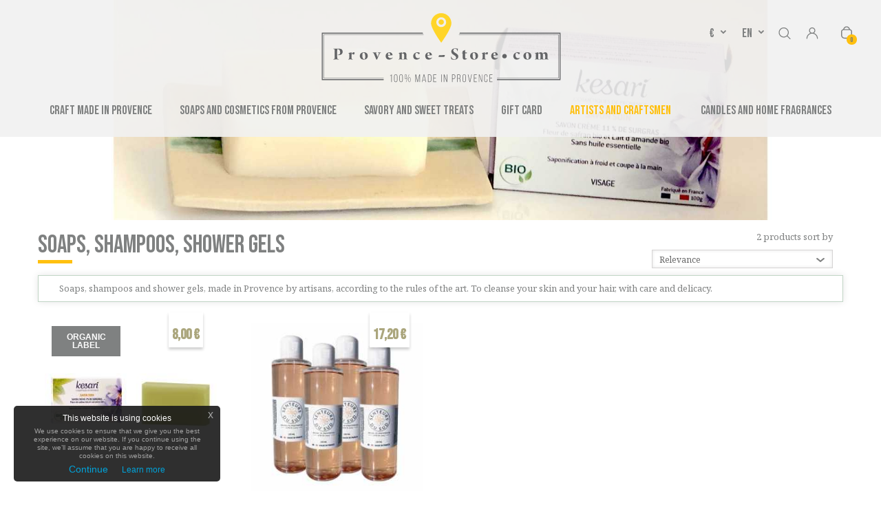

--- FILE ---
content_type: text/html; charset=utf-8
request_url: https://www.provence-store.com/en/31-soaps-shampoos-shower-gels
body_size: 16921
content:

<!DOCTYPE HTML>
<!--[if lt IE 7]> <html class="no-js lt-ie9 lt-ie8 lt-ie7" lang="en-GB"><![endif]-->
<!--[if IE 7]><html class="no-js lt-ie9 lt-ie8 ie7" lang="en-GB"><![endif]-->
<!--[if IE 8]><html class="no-js lt-ie9 ie8" lang="en-GB"><![endif]-->
<!--[if gt IE 8]> <html class="no-js ie9" lang="en-GB"><![endif]-->
<html lang="en-GB">
	<head>

		<meta charset="utf-8" />
		<title>Soaps, shampoos, shower gels - Provence Store</title>
					<meta name="description" content="Soaps, shampoos and shower gels, made in Provence by artisans, according to the rules of the art. To cleanse your skin and your hair, with care and delicacy." />
						<meta name="generator" content="PrestaShop" />
		<meta name="robots" content="index,follow" />
		<meta name="viewport" content="width=device-width, minimum-scale=0.25, maximum-scale=1.6, initial-scale=1.0, user-scalable=no" />
		<meta name="apple-mobile-web-app-capable" content="yes" />
		<meta name="p:domain_verify" content="21b3328c1cb73c258fc34bec32d5020e"/>
		<link rel="icon" type="image/vnd.microsoft.icon" href="/img/favicon.ico?1730124281" />
		<link rel="shortcut icon" type="image/x-icon" href="/img/favicon.ico?1730124281" />
													<link rel="stylesheet" href="/themes/default-bootstrap/css/global.css" type="text/css" media="all" />
															<link rel="stylesheet" href="/themes/default-bootstrap/css/autoload/highdpi.css" type="text/css" media="all" />
															<link rel="stylesheet" href="/themes/default-bootstrap/css/autoload/nymphea.css?202103300012" type="text/css" media="all" />
															<link rel="stylesheet" href="/themes/default-bootstrap/css/autoload/responsive-tables.css" type="text/css" media="all" />
															<link rel="stylesheet" href="/themes/default-bootstrap/css/autoload/uniform.default.css" type="text/css" media="all" />
															<link rel="stylesheet" href="/themes/default-bootstrap/css/product_list.css" type="text/css" media="all" />
															<link rel="stylesheet" href="/themes/default-bootstrap/css/category.css" type="text/css" media="all" />
															<link rel="stylesheet" href="/themes/default-bootstrap/css/scenes.css" type="text/css" media="all" />
															<link rel="stylesheet" href="/themes/default-bootstrap/css/modules/blockcart/blockcart.css" type="text/css" media="all" />
															<link rel="stylesheet" href="/themes/default-bootstrap/css/modules/blockcategories/blockcategories.css" type="text/css" media="all" />
															<link rel="stylesheet" href="/themes/default-bootstrap/css/modules/blockcurrencies/blockcurrencies.css" type="text/css" media="all" />
															<link rel="stylesheet" href="/themes/default-bootstrap/css/modules/blocklanguages/blocklanguages.css" type="text/css" media="all" />
															<link rel="stylesheet" href="/themes/default-bootstrap/css/modules/blockcontact/blockcontact.css" type="text/css" media="all" />
															<link rel="stylesheet" href="/themes/default-bootstrap/css/modules/blocknewsletter/blocknewsletter.css" type="text/css" media="all" />
															<link rel="stylesheet" href="/themes/default-bootstrap/css/modules/blocksearch/blocksearch.css" type="text/css" media="all" />
															<link rel="stylesheet" href="/themes/default-bootstrap/css/modules/blocktopmenu/css/blocktopmenu.css" type="text/css" media="all" />
															<link rel="stylesheet" href="/themes/default-bootstrap/css/modules/blocktopmenu/css/superfish-modified.css" type="text/css" media="all" />
															<link rel="stylesheet" href="/themes/default-bootstrap/css/modules/blockuserinfo/blockuserinfo.css" type="text/css" media="all" />
															<link rel="stylesheet" href="/themes/default-bootstrap/css/modules/homefeatured/homefeatured.css" type="text/css" media="all" />
															<link rel="stylesheet" href="/modules/themeconfigurator/css/hooks.css" type="text/css" media="all" />
															<link rel="stylesheet" href="/modules/jmarketplace/views/css/font-awesome.css" type="text/css" media="all" />
															<link rel="stylesheet" href="/themes/default-bootstrap/css/modules/jmarketplace/views/jmarketplace.css" type="text/css" media="all" />
															<link rel="stylesheet" href="/modules/jmultipleshippingorder/views/css/front.css" type="text/css" media="all" />
															<link rel="stylesheet" href="/modules/ageverification/views/css/remodal.css" type="text/css" media="all" />
															<link rel="stylesheet" href="/modules/ageverification/views/css/remodal-default-theme.css" type="text/css" media="all" />
															<link rel="stylesheet" href="/modules/ageverification/views/css/bootstrap-select.min.css" type="text/css" media="all" />
															<link rel="stylesheet" href="/modules/ageverification/views/css/bootstrap-dropdowns.css" type="text/css" media="all" />
															<link rel="stylesheet" href="/modules/ageverification/views/css/av.css" type="text/css" media="all" />
															<link rel="stylesheet" href="/themes/default-bootstrap/css/modules/blockwishlist/blockwishlist.css" type="text/css" media="all" />
															<link rel="stylesheet" href="/modules/loi_cookie_gratuit/css/jquery-eu-cookie-law-popup.css" type="text/css" media="all" />
															<link rel="stylesheet" href="/modules/powerfulformgenerator/views/css/contact-form-enhanced.css" type="text/css" media="all" />
															<link rel="stylesheet" href="/themes/default-bootstrap/css/contact-form.css" type="text/css" media="all" />
															<link rel="stylesheet" href="/js/jquery/ui/themes/base/jquery.ui.core.css" type="text/css" media="all" />
															<link rel="stylesheet" href="/js/jquery/ui/themes/base/jquery.ui.datepicker.css" type="text/css" media="all" />
															<link rel="stylesheet" href="/js/jquery/ui/themes/base/jquery.ui.theme.css" type="text/css" media="all" />
														<script type="text/javascript">
var CUSTOMIZE_TEXTFIELD = 1;
var FancyboxI18nClose = 'Close';
var FancyboxI18nNext = 'Next';
var FancyboxI18nPrev = 'Previous';
var added_to_wishlist = 'The product was successfully added to your wishlist.';
var ajax_allowed = false;
var ajaxsearch = false;
var baseDir = 'https://www.provence-store.com/';
var baseUri = 'https://www.provence-store.com/';
var blocksearch_type = 'top';
var comparator_max_item = 0;
var comparedProductsIds = [];
var contentOnly = false;
var currency = {"id":1,"name":"\u20ac","iso_code":"EUR","iso_code_num":"978","sign":"\u20ac","blank":"1","conversion_rate":"1.000000","deleted":"0","format":"2","decimals":"1","active":"1","prefix":"","suffix":" \u20ac","id_shop_list":null,"force_id":false};
var currencyBlank = 1;
var currencyFormat = 2;
var currencyRate = 1;
var currencySign = '€';
var customizationIdMessage = 'Customization #';
var delete_txt = 'Delete';
var displayList = false;
var freeProductTranslation = 'Free!';
var freeShippingTranslation = 'Free shipping!';
var generated_date = 1762160575;
var hasDeliveryAddress = false;
var highDPI = false;
var id_lang = 2;
var img_dir = 'https://www.provence-store.com/themes/default-bootstrap/img/';
var instantsearch = false;
var isGuest = 0;
var isLogged = 0;
var isMobile = false;
var loggin_required = 'You must be logged in to manage your wishlist.';
var max_item = 'You cannot add more than 0 product(s) to the product comparison';
var min_item = 'Please select at least one product';
var mywishlist_url = 'https://www.provence-store.com/en/module/blockwishlist/mywishlist';
var page_name = 'category';
var placeholder_blocknewsletter = 'Enter your e-mail';
var priceDisplayMethod = 0;
var priceDisplayPrecision = 2;
var quickView = false;
var removingLinkText = 'remove this product from my cart';
var request = 'https://www.provence-store.com/en/31-soaps-shampoos-shower-gels';
var roundMode = 2;
var static_token = '37a3c97baceaefcc004516d180220110';
var toBeDetermined = 'To be determined';
var token = 'ea4953c89d6fefbb16975f7d3996b5e6';
var usingSecureMode = true;
var wishlistProductsIds = false;
</script>

						<script type="text/javascript" src="/js/jquery/jquery-1.11.0.min.js"></script>
						<script type="text/javascript" src="/js/jquery/jquery-migrate-1.2.1.min.js"></script>
						<script type="text/javascript" src="/js/jquery/plugins/jquery.easing.js"></script>
						<script type="text/javascript" src="/js/tools.js"></script>
						<script type="text/javascript" src="/themes/default-bootstrap/js/global.js"></script>
						<script type="text/javascript" src="/themes/default-bootstrap/js/autoload/10-bootstrap.min.js"></script>
						<script type="text/javascript" src="/themes/default-bootstrap/js/autoload/15-jquery.total-storage.min.js"></script>
						<script type="text/javascript" src="/themes/default-bootstrap/js/autoload/15-jquery.uniform-modified.js"></script>
						<script type="text/javascript" src="/themes/default-bootstrap/js/category.js"></script>
						<script type="text/javascript" src="/themes/default-bootstrap/js/tools/treeManagement.js"></script>
						<script type="text/javascript" src="/themes/default-bootstrap/js/modules/blocknewsletter/blocknewsletter.js"></script>
						<script type="text/javascript" src="/themes/default-bootstrap/js/modules/blocktopmenu/js/hoverIntent.js"></script>
						<script type="text/javascript" src="/themes/default-bootstrap/js/modules/blocktopmenu/js/superfish-modified.js"></script>
						<script type="text/javascript" src="/themes/default-bootstrap/js/modules/blocktopmenu/js/blocktopmenu.js"></script>
						<script type="text/javascript" src="/modules/jmarketplace/views/js/front.js"></script>
						<script type="text/javascript" src="/modules/jmultipleshippingorder/views/js/front.js"></script>
						<script type="text/javascript" src="/modules/ageverification/views/js/remodal.js"></script>
						<script type="text/javascript" src="/modules/ageverification/views/js/bootstrap-select.min.js"></script>
						<script type="text/javascript" src="/modules/ageverification/views/js/av-functions.js"></script>
						<script type="text/javascript" src="/modules/ganalytics/views/js/GoogleAnalyticActionLib.js"></script>
						<script type="text/javascript" src="/themes/default-bootstrap/js/modules/blockwishlist/js/ajax-wishlist.js"></script>
						<script type="text/javascript" src="/modules/loi_cookie_gratuit/js/jquery-eu-cookie-law-popup.js"></script>
						<script type="text/javascript" src="/js/jquery/ui/jquery.ui.core.min.js"></script>
						<script type="text/javascript" src="/js/jquery/ui/jquery.ui.datepicker.min.js"></script>
						<script type="text/javascript" src="/js/jquery/ui/i18n/jquery.ui.datepicker-en.js"></script>
						<script type="text/javascript" src="/modules/powerfulformgenerator/views/js/contact-form-enhanced.js"></script>
							<script type="text/javascript">
            var _smartsupp = _smartsupp || {};
            _smartsupp.key = 'de01c8724a88c5da79b2ec0269b10cdd9b8ba6c6';
_smartsupp.cookieDomain = '.www.provence-store.com';
_smartsupp.sitePlatform = 'Prestashop 1.6.1.24';
window.smartsupp||(function(d) {
                var s,c,o=smartsupp=function(){ o._.push(arguments)};o._=[];
                s=d.getElementsByTagName('script')[0];c=d.createElement('script');
                c.type='text/javascript';c.charset='utf-8';c.async=true;
                c.src='//www.smartsuppchat.com/loader.js';s.parentNode.insertBefore(c,s);
            })(document);
            </script><script type="text/javascript"></script>
			<script type="text/javascript">
				(window.gaDevIds=window.gaDevIds||[]).push('d6YPbH');
				(function(i,s,o,g,r,a,m){i['GoogleAnalyticsObject']=r;i[r]=i[r]||function(){
				(i[r].q=i[r].q||[]).push(arguments)},i[r].l=1*new Date();a=s.createElement(o),
				m=s.getElementsByTagName(o)[0];a.async=1;a.src=g;m.parentNode.insertBefore(a,m)
				})(window,document,'script','//www.google-analytics.com/analytics.js','ga');
				ga('create', 'UA-224123424-1', 'auto');
				ga('require', 'ec');</script>
<script type="text/javascript">
	    window.dataLayer = window.dataLayer || [];
	    <!-- Google Tag Manager -->
    
    (function(w,d,s,l,i){w[l]=w[l]||[];w[l].push({'gtm.start':
            new Date().getTime(),event:'gtm.js'});var f=d.getElementsByTagName(s)[0],
        j=d.createElement(s),dl=l!='dataLayer'?'&l='+l:'';j.async=true;j.src=
        '//www.googletagmanager.com/gtm.js?id='+i+dl;f.parentNode.insertBefore(j,f);
    })(window,document,'script','dataLayer','GTM-KVGBBG6');
    <!-- End Google Tag Manager -->
</script>






		<link href="https://fonts.googleapis.com/css?family=Bebas+Neue|Noto+Serif:400,700&display=swap" rel="stylesheet">
		<!--[if IE 8]>
		<script src="https://oss.maxcdn.com/libs/html5shiv/3.7.0/html5shiv.js"></script>
		<script src="https://oss.maxcdn.com/libs/respond.js/1.3.0/respond.min.js"></script>
		<![endif]-->

			
		<!--LEAFLET -->
		
		
		


			<!-- Facebook Pixel Code -->
			<script>
				!function(f,b,e,v,n,t,s)
				{if(f.fbq)return;n=f.fbq=function(){n.callMethod?
				n.callMethod.apply(n,arguments):n.queue.push(arguments)};
				if(!f._fbq)f._fbq=n;n.push=n;n.loaded=!0;n.version='2.0';
				n.queue=[];t=b.createElement(e);t.async=!0;
				t.src=v;s=b.getElementsByTagName(e)[0];
				s.parentNode.insertBefore(t,s)}(window,document,'script',
				'https://connect.facebook.net/en_US/fbevents.js');
				fbq('init', '197369204933207'); 
				fbq('track', 'PageView');
				</script>
				<noscript>
				<img height="1" width="1" 
				src="https://www.facebook.com/tr?id=197369204933207&ev=PageView
				&noscript=1"/>
				</noscript>
				<!-- End Facebook Pixel Code -->
		
		
		
						
		<meta name="p:domain_verify" content="21b3328c1cb73c258fc34bec32d5020e"/>



	</head>
	<body id="category" class="	category category-31 category-soaps-shampoos-shower-gels	 hide-left-column hide-right-column	 lang_en"  	 >
	<!-- Google Tag Manager -->
<noscript><iframe src="//www.googletagmanager.com/ns.html?id=GTM-KVGBBG6"
				  height="0" width="0" style="display:none;visibility:hidden"></iframe></noscript>
<!-- End Google Tag Manager -->

					<div id="page">
			<div class="header-container">
				<header id="header">
										
					<div id="header_logo" class="col-sm-4 col-sm-offset-4">
						<a href="https://www.provence-store.com/" title="Provence Store">
							<img class="logo img-responsive" src="https://www.provence-store.com/themes/default-bootstrap/img/PROVENCE_STORE.svg" alt="Provence Store" width="1500" height="522"/>
						</a>
					</div>
					


																<div class="nav col-sm-4">
							<nav><!-- MODULE Block cart -->

	<div class="shopping_cart">
		<a href="https://www.provence-store.com/en/order" title="View my shopping cart" rel="nofollow">
			<span class="ajax_cart_quantity unvisible">0</span>
			<span class="ajax_cart_total unvisible">
							</span>
			<span class="ajax_cart_no_product">0</span>
					</a>
					
			</div>


	<div id="layer_cart">
		<div class="clearfix">
			<div class="layer_cart_product col-xs-12 col-md-6">
				<span class="cross" title="Close window"></span>
				<span class="title">
					<i class="icon-check"></i>Product successfully added to your shopping cart
				</span>
				<div class="product-image-container layer_cart_img">
				</div>
				<div class="layer_cart_product_info">
					<span id="layer_cart_product_title" class="product-name"></span>
					<span id="layer_cart_product_attributes"></span>
					<div>
						<strong class="dark">Quantity</strong>
						<span id="layer_cart_product_quantity"></span>
					</div>
					<div>
						<strong class="dark">Total</strong>
						<span id="layer_cart_product_price"></span>
					</div>
				</div>
			</div>
			<div class="layer_cart_cart col-xs-12 col-md-6">
				<span class="title">
					<!-- Plural Case [both cases are needed because page may be updated in Javascript] -->
					<span class="ajax_cart_product_txt_s  unvisible">
						There are <span class="ajax_cart_quantity">0</span> items in your cart.
					</span>
					<!-- Singular Case [both cases are needed because page may be updated in Javascript] -->
					<span class="ajax_cart_product_txt ">
						There is 1 item in your cart.
					</span>
				</span>
				<div class="layer_cart_row">
					<strong class="dark">
						Total products
											</strong>
					<span class="ajax_block_products_total">
											</span>
				</div>

								<div class="layer_cart_row">
					<strong class="dark unvisible">
						Total shipping&nbsp;					</strong>
					<span class="ajax_cart_shipping_cost unvisible">
													 To be determined											</span>
				</div>
								<div class="layer_cart_row">
					<strong class="dark">
						Total
											</strong>
					<span class="ajax_block_cart_total">
											</span>
				</div>
				<div class="button-container">
					<span class="continue btn btn-default button exclusive-medium" title="Continue shopping">
						<span>
							<i class="icon-chevron-left left"></i>Continue shopping
						</span>
					</span>
					<a class="btn btn-default button button-medium"	href="https://www.provence-store.com/en/order" title="Proceed to checkout" rel="nofollow">
						<span>
							Proceed to checkout<i class="icon-chevron-right right"></i>
						</span>
					</a>
				</div>
			</div>
		</div>
		<div class="crossseling"></div>
	</div> <!-- #layer_cart -->
	<div class="layer_cart_overlay"></div>

<!-- /MODULE Block cart -->
<!-- Block user information module NAV  -->




			<div class="header_user_info">

		<a class="login" href="https://www.provence-store.com/en/my-account" rel="nofollow" title="Log in to your customer account">

			Sign in

		</a>
		</div>

	

<!-- /Block usmodule NAV -->

<!-- Block search module TOP -->
<div id="search_block_top">
	<a href="" id="mySearch" title="Search for a product, a seller...">Search</a>
</div>
<!-- /Block search module TOP -->
<div id="myModalSearch" class="modalSearch" >

	<!-- Header du modal -->	
	<div class="header-search">
	    <p class="closeSearch">
	    <span class="fermer-search"><i>×</i>Close</span></p>
	</div>

	<!-- Modal content -->
	<div class="modalSearch-content">

		<!-- Formulaire <form id="searchbox" method="get" action="https://www.provence-store.com/recherche"> -->
		
		<form id="searchbox" method="get" action="//www.provence-store.com/en/search" >
		   	<label for="recherche"><span class="search-label">Search</span></label>
		    <input type="hidden" name="controller" value="search">
			<input type="hidden" name="orderby" value="position">
			<input type="hidden" name="orderway" value="desc">
		  	<input class="search_query recherche ac_input" id="search_query_top" type="text" placeholder="Type your search" name="search_query" value="" autofocus="true" autocomplete="off">
		</form>
	</div>

</div>

<script>
function focusAndOpenKeyboard(el, timeout) {
  if(!timeout) {
    timeout = 100;
  }
  if(el) {
    // Align temp input element approximately where the input element is
    // so the cursor doesn't jump around
    var __tempEl__ = document.createElement('input');
    __tempEl__.style.position = 'absolute';
    __tempEl__.style.top = (el.offsetTop + 7) + 'px';
    __tempEl__.style.left = el.offsetLeft + 'px';
    __tempEl__.style.height = 0;
    __tempEl__.style.opacity = 0;
    // Put this temp element as a child of the page <body> and focus on it
    document.body.appendChild(__tempEl__);
    __tempEl__.focus();

    // The keyboard is open. Now do a delayed focus on the target element
    setTimeout(function() {
      el.focus();
      el.click();
      // Remove the temp element
      document.body.removeChild(__tempEl__);
    }, timeout);
  }
}



$(document).ready(function(){

// When the user clicks the button, open the modal 
	$( "#mySearch,#mySearch_mobile" ).click(function(e) {
		e.preventDefault();
		
		$("#myModalSearch").addClass('doFadeIn');
		$("#myModalSearch").removeClass('doFadeOut');
		$("#myModalSearch").delay(1000).modal('show');
		e.stopPropagation();
		//$("#search_query_top").focus();
		// Usage example
var myElement = document.getElementById('search_query_top');
var modalFadeInDuration = 300;
focusAndOpenKeyboard(myElement, modalFadeInDuration);
	});		
	
	$( ".link_modal_search" ).click(function(e) {
		e.preventDefault();
		$("#myModalSearch").addClass('doFadeIn');
		$("#myModalSearch").removeClass('doFadeOut');
		e.stopPropagation();
		//$("#search_query_top").focus();
		var myElement = document.getElementById('search_query_top');
var modalFadeInDuration = 300;
focusAndOpenKeyboard(myElement, modalFadeInDuration);
	});	

	// When the user clicks on <span> (x), close the modal
	$( ".closeSearch" ).click(function(e) {
		
		$("#myModalSearch").removeClass('doFadeIn');
		$("#myModalSearch").addClass('doFadeOut');
		$("#myModalSearch").delay(1000).modal('hide');
	});	
	

});
</script>
<!-- Block languages module -->
	<div id="languages-block-top" class="languages-block">
														<div class="current">
					<span>en</span>
				</div>
												<ul id="first-languages" class="languages-block_ul toogle_content">
							<li >
																				<a href="https://www.provence-store.com/fr/31-savons-shampooings-gels-douche" title="fr" rel="alternate" hreflang="fr">
															<span>fr</span>
									</a>
								</li>
							<li class="selected">
										<span>en</span>
								</li>
							<li >
																				<a href="https://www.provence-store.com/de/31-seifen-shampoos-und-duschgels" title="de" rel="alternate" hreflang="de">
															<span>de</span>
									</a>
								</li>
					</ul>
	</div>
<!-- /Block languages module -->
<!-- Block currencies module -->
	<div id="currencies-block-top">
		<form id="setCurrency" action="/en/31-soaps-shampoos-shower-gels" method="post">
			<div class="current">
				<input type="hidden" name="id_currency" id="id_currency" value=""/>
				<input type="hidden" name="SubmitCurrency" value="" />
																		<strong>€</strong>							</div>
			<ul id="first-currencies" class="currencies_ul toogle_content">
																									<li >
						<a href="javascript:setCurrency(2);" rel="nofollow" title="$ (USD)">
							$ (USD)
						</a>
					</li>
																									<li class="selected">
						<a href="javascript:setCurrency(1);" rel="nofollow" title="&euro; (EUR)">
							&euro; (EUR)
						</a>
					</li>
							</ul>
		</form>
	</div>
<!-- /Block currencies module -->
</nav>
						</div>
											<!-- Menu -->
	<div id="block_top_menu" class="sf-contener clearfix col-lg-12">
		<div class="cat-title">Menu</div>
		<ul class="sf-menu clearfix menu-content">
			<li><a  class="Home"  href="https://www.provence-store.com/en/" title="Home">Home</a></li>
<li><a href="https://www.provence-store.com/en/24-craft-made-in-provence" class="Craft made in Provence" title="Craft made in Provence">Craft made in Provence</a><ul><li><a href="https://www.provence-store.com/en/12-pottery-and-earthenware-from-provence" class=" Pottery and earthenware from Provence" title=" Pottery and earthenware from Provence"> Pottery and earthenware from Provence</a></li><li><a href="https://www.provence-store.com/en/25-pretty-decorative-and-useful-objects" class="Pretty decorative and useful Objects" title="Pretty decorative and useful Objects">Pretty decorative and useful Objects</a></li></ul></li><li><a href="https://www.provence-store.com/en/14-soaps-and-cosmetics-from-provence" class="Soaps and cosmetics from Provence" title="Soaps and cosmetics from Provence">Soaps and cosmetics from Provence</a><ul><li class="sfHoverForce"><a href="https://www.provence-store.com/en/31-soaps-shampoos-shower-gels" class="Soaps, shampoos, shower gels" title="Soaps, shampoos, shower gels">Soaps, shampoos, shower gels</a></li><li><a href="https://www.provence-store.com/en/32-cosmetics-care-and-perfumes-from-provence" class="Cosmetics, care and perfumes" title="Cosmetics, care and perfumes">Cosmetics, care and perfumes</a></li></ul></li><li><a href="https://www.provence-store.com/en/16-savory-and-sweet-treats" class="Savory and sweet treats" title="Savory and sweet treats">Savory and sweet treats</a><ul><li><a href="https://www.provence-store.com/en/22-calissons-nougats-confectionery-candied-fruit-" class="Calissons, nougats, confectionery, candied fruit ..." title="Calissons, nougats, confectionery, candied fruit ...">Calissons, nougats, confectionery, candied fruit ...</a></li><li><a href="https://www.provence-store.com/en/23-gourmet-boxes-of-provencal-specialties" class=" Gourmet boxes of Provencal specialties" title=" Gourmet boxes of Provencal specialties"> Gourmet boxes of Provencal specialties</a></li><li><a href="https://www.provence-store.com/en/29-spreads-condiments-aperitif-almonds-" class="Spreads, condiments, aperitif almonds ..." title="Spreads, condiments, aperitif almonds ...">Spreads, condiments, aperitif almonds ...</a></li></ul></li><li><a href="https://www.provence-store.com/en/17-digital-gift-card-of-provence" class="Gift Card" title="Gift Card">Gift Card</a></li><li><a  class="Artists and Craftsmen"  href="https://www.provence-store.com/en/module/jmarketplace/sellers" title="Artists and Craftsmen">Artists and Craftsmen</a></li>
<li><a href="https://www.provence-store.com/en/30-candles-and-home-fragrances" class="Candles and Home Fragrances" title="Candles and Home Fragrances">Candles and Home Fragrances</a></li>
					</ul>
	</div>
	<!--/ Menu -->

				</header>
				<div id="slider_row" >
														</div>



			</div>

							<div id="background-category-img" style="background:url(https://www.provence-store.com/c/31-category_default/soaps-shampoos-shower-gels.jpg)"></div>
			

			

			<div class="columns-container">
				<div id="columns" class="container">

					
					<div class="row">
												<div id="center_column" class="center_column col-xs-12 col-sm-12">


					
			
	

	
		<h1 class="col-xs-12 col-sm-9 page-heading product-listing"><span class="cat-name">Soaps, shampoos, shower gels&nbsp;</span></h1>
		<div class="col-xs-12 col-sm-3 top_category_filter"><span class="heading-counter">2 products sort by</span>








<form id="productsSortForm" action="https://www.provence-store.com/en/31-soaps-shampoos-shower-gels" class="productsSortForm">

	<div class="select selector1">



		<select id="selectProductSort" class="selectProductSort form-control">

			<option value="position:asc" selected="selected">Relevance</option>

			
				<option value="price:asc">Price: Lowest first</option>

				<option value="price:desc">Price: Highest first</option>

			
	<!-- 		<option value="name:asc">Product Name: A to Z</option>

			<option value="name:desc">Product Name: Z to A</option>

			
				<option value="quantity:desc">In stock</option>

			 -->

		

			<option value="date_add:asc">Reference: Lowest first</option>

			<option value="date_add:desc">Reference: Highest first</option>

		</select>

	</div>

</form>

<!-- /Sort products -->

	
		

	

</div>
		<div class="clearfix"></div>


				<div class="box col-sm-12 cat_description">
							<div class="cat_desc">
									<div class="rte"><p class="tw-data-text tw-text-large XcVN5d tw-ta" data-placeholder="Traduction" id="tw-target-text" dir="ltr"><span class="Y2IQFc" lang="en">Soaps, shampoos and shower gels, made in Provence by artisans, according to the rules of the art. To cleanse your skin and your hair, with care and delicacy.</span></p></div>
								</div>
					</div>
		
		
		
							<div class="content_sortPagiBar clearfix">
            	<div class="sortPagiBar clearfix">
                								<!-- nbr product/page -->
		<!-- /nbr product/page -->

				</div>
			</div>
				
									
		
	
	<!-- Products list -->
	<ul id="product_list" class="product_list grid row">
			
		
		
								<li class="ajax_block_product col-xs-12 col-sm-4 col-md-3 first-in-line last-line first-item-of-tablet-line first-item-of-mobile-line last-mobile-line">
			<div class="product-container" itemscope itemtype="https://schema.org/Product">
				<div class="left-block">
					<div class="product-image-container">
						<a class="product_img_link2" href="https://www.provence-store.com/en/soaps-and-cosmetics-from-provence/138-savon-soin-7-surgras-corps.html" title="Savon Soin 7% - Surgras Corps" itemprop="url">
							<img class="replace-2x img-responsive" src="https://www.provence-store.com/263-home_default/savon-soin-7-surgras-corps.jpg" alt="Savon Soin 7% - Surgras Corps" title="Savon Soin 7% - Surgras Corps"  width="270" height="270" itemprop="image" />
						</a>
																			<div class="content_price" itemprop="offers" itemscope itemtype="https://schema.org/Offer">
																	<span itemprop="price" class="price product-price">
										
										8,00 €									</span>
									<meta itemprop="priceCurrency" content="EUR" />
																												<span class="unvisible">
																								<link itemprop="availability" href="https://schema.org/InStock" />In Stock																					</span>
																		
									
															</div>
												
						<a class="new-box" href="https://www.provence-store.com/en/soaps-and-cosmetics-from-provence/138-savon-soin-7-surgras-corps.html"><span class="new-label">Organic Label</span>
							</a>
														</div>
										
				</div>
				<div class="right-block">
					<h5 itemprop="name">
												<a class="product-name" href="https://www.provence-store.com/en/soaps-and-cosmetics-from-provence/138-savon-soin-7-surgras-corps.html" title="Savon Soin 7% - Surgras Corps" itemprop="url" >
							Savon Soin 7% - Surgras Corps
						</a>
					</h5>
					<p class="category_product">Soaps and cosmetics from Provence</p>


																<div class="hook-reviews">
						
    <p class="seller_name">
        <a title="Voir profil du marchand" href="https://www.provence-store.com/en/marche-libre/43_jessica-hamou">
            <i class="icon-user fa fa-user"></i> Laboratoire 4e
        </a>
    </p>

						</div>
										<p class="product-desc" itemprop="description">
						For soft and beautiful skin!
A unique soap, made using the process of cold saponification.
Your skin will be cleansed and a sweet scent of verbena will envelop your body! 
Discover this 7% surgras treatment with organic saffron flower and organic verbena essential oil. 
Dimensions: 8cm x 4.5cm x 3cm
					</p>
										<div class="content_price ">
																				
							<span class="price product-price">
								8,00 €							</span>
							
							
							
							
											</div>
										<div class="button-container">
																													<a class="button ajax_add_to_cart_button btn btn-default" href="https://www.provence-store.com/en/shopping-cart?add=1&amp;id_product=138&amp;token=37a3c97baceaefcc004516d180220110" rel="nofollow" title="Add to cart" data-id-product-attribute="0" data-id-product="138" data-minimal_quantity="1">
									<span>Add to cart</span>
								</a>
																			<a class="button lnk_view btn btn-default" href="https://www.provence-store.com/en/soaps-and-cosmetics-from-provence/138-savon-soin-7-surgras-corps.html" title="View">
							<span>More info</span>
						</a>
					</div>
											<div class="color-list-container"></div>
										<div class="product-flags">
																														</div>
					
				</div>
									<div class="functional-buttons clearfix">
						
<div class="wishlist">
	<a class="addToWishlist wishlistProd_138" href="#" rel="138" onclick="WishlistCart('wishlist_block_list', 'add', '138', false, 1); return false;">
		Add to Wishlist
	</a>
</div>

											</div>
							</div><!-- .product-container> -->
		</li>
			
		
		
								<li class="ajax_block_product col-xs-12 col-sm-4 col-md-3 last-line last-item-of-mobile-line last-mobile-line">
			<div class="product-container" itemscope itemtype="https://schema.org/Product">
				<div class="left-block">
					<div class="product-image-container">
						<a class="product_img_link2" href="https://www.provence-store.com/en/soaps-shampoos-shower-gels/591-lot-of-4-scented-hydroalcoholic-solutions.html" title="Lot of 4 scented hydroalcoholic solutions" itemprop="url">
							<img class="replace-2x img-responsive" src="https://www.provence-store.com/1791-home_default/lot-of-4-scented-hydroalcoholic-solutions.jpg" alt="Scented hydroalcoholic solution 200ml" title="Scented hydroalcoholic solution 200ml"  width="270" height="270" itemprop="image" />
						</a>
																			<div class="content_price" itemprop="offers" itemscope itemtype="https://schema.org/Offer">
																	<span itemprop="price" class="price product-price">
										
										17,20 €									</span>
									<meta itemprop="priceCurrency" content="EUR" />
																												<span class="unvisible">
																								<link itemprop="availability" href="https://schema.org/InStock" />In Stock																					</span>
																		
									
															</div>
												
											</div>
										
				</div>
				<div class="right-block">
					<h5 itemprop="name">
												<a class="product-name" href="https://www.provence-store.com/en/soaps-shampoos-shower-gels/591-lot-of-4-scented-hydroalcoholic-solutions.html" title="Lot of 4 scented hydroalcoholic solutions" itemprop="url" >
							Lot of 4 scented hydroalcoholic solutions
						</a>
					</h5>
					<p class="category_product">Soaps, shampoos, shower gels</p>


																<div class="hook-reviews">
						
    <p class="seller_name">
        <a title="Voir profil du marchand" href="https://www.provence-store.com/en/marche-libre/72_anne-galand">
            <i class="icon-user fa fa-user"></i> SENTEURS DU SUD
        </a>
    </p>

						</div>
										<p class="product-desc" itemprop="description">
						The hydroalcoholic solution manufactured according to the WHO recommendations!
The lot of 4 bottles.
80% alcohol
Orange blossom fragrance
- 200ml x 4
					</p>
										<div class="content_price ">
																				
							<span class="price product-price">
								17,20 €							</span>
							
							
							
							
											</div>
										<div class="button-container">
																													<a class="button ajax_add_to_cart_button btn btn-default" href="https://www.provence-store.com/en/shopping-cart?add=1&amp;id_product=591&amp;token=37a3c97baceaefcc004516d180220110" rel="nofollow" title="Add to cart" data-id-product-attribute="0" data-id-product="591" data-minimal_quantity="1">
									<span>Add to cart</span>
								</a>
																			<a class="button lnk_view btn btn-default" href="https://www.provence-store.com/en/soaps-shampoos-shower-gels/591-lot-of-4-scented-hydroalcoholic-solutions.html" title="View">
							<span>More info</span>
						</a>
					</div>
											<div class="color-list-container"></div>
										<div class="product-flags">
																														</div>
					
				</div>
									<div class="functional-buttons clearfix">
						
<div class="wishlist">
	<a class="addToWishlist wishlistProd_591" href="#" rel="591" onclick="WishlistCart('wishlist_block_list', 'add', '591', false, 1); return false;">
		Add to Wishlist
	</a>
</div>

											</div>
							</div><!-- .product-container> -->
		</li>
		
	
		<!--<li class=" promo_block big_size_promo ajax_block_product " style="height: auto; margin-bottom: 0px;">
			<div class="product-container">
				<div class="left-block">
					<div class="product-image-container">
						
						31
					</div>
				</div>
				
			</div>
		</li>-->
		
	</ul>
	





			<div class="content_sortPagiBar">
				<div class="bottom-pagination-content clearfix">
					
                    
	
												<!-- Pagination -->
	<div id="pagination_bottom" class="pagination clearfix">
	    			</div>
    <div class="product-count" style="display:none">
    	        	                        	                        	Showing 1 - 2 of 2 items
		    </div>
	<!-- /Pagination -->

				</div>
			</div>
				
		
		
		
		
		
		
		
		
		
		
		
		
		
						</div><!-- #center_column -->
										</div><!-- .row -->
				</div><!-- #columns -->

			</div><!-- .columns-container -->
							<!-- Footer -->
				<div class="footer-container">
					<footer id="footer"  class="container">
						<div class="row"><div id="htmlcontent_footer" class="footer-block ">
	<ul class="htmlcontent-home clearfix text-center">
									<li class="htmlcontent-item-1 ">
																																	<div class="item-html">
								<ul><li><img src="//provence-store.com/img/footer/Vaucluse-provence-attractivite.png" alt="Vaucluse provence attractivite avignon" /></li>
<li><img src="//provence-store.com/img/footer/ambassadeur.png" alt="Ambassadeur avignon" /></li>
</ul>
							</div>
															</li>
			</ul>
</div>

<!-- Block categories module -->
<section class="blockcategories_footer footer-block col-xs-12 col-sm-12">
	<div class="category_footer toggle-footer">
		<div class="list">
			<ul class="dhtml">
												
<li >
	<a 
	href="https://www.provence-store.com/en/16-savory-and-sweet-treats" title="For everyday tasting pleasures, Provence offers many savory and sweet delicacies. Treat yourself and yourself with gourmet gift boxes ...">
		Savory and sweet treats
	</a>
			<ul>
												
<li >
	<a 
	href="https://www.provence-store.com/en/22-calissons-nougats-confectionery-candied-fruit-" title="Discover the gustatory pleasures of Provence!   Laurmar nougats, specialties from Biscuiteries de Provence, Calissons Léonard Parli ... Provence-Store has selected the best artisans in the region. 
  Laurmar nougats are handcrafted in copper cauldrons with lavender honey and almonds from Provence.   
  La Biscuiterie de Provence produces traditional and tasty cakes. The ingredients are of high quality and come as much as possible from local producers who follow the principles of organic farming.  
  The Léonard Parli house is the first Calissons d&#039;Aix factory and has existed since 1874. The calisson dough is carefully made by mixing the candied melons, candied orange peels, candied fruit syrup and blanched and white almonds .">
		Calissons, nougats, confectionery, candied fruit ...
	</a>
	</li>

																
<li >
	<a 
	href="https://www.provence-store.com/en/23-gourmet-boxes-of-provencal-specialties" title="The gourmet boxes, with salty, sweet or mixed specialties allow you to make lovely gifts. We have selected several brands that offer you a range of quality regional products: ABC Culinaire, Biscuiteries de Provence and Ma jolie France. To offer the best that Provence has to give!">
		 Gourmet boxes of Provencal specialties
	</a>
	</li>

																
<li class="last">
	<a 
	href="https://www.provence-store.com/en/29-spreads-condiments-aperitif-almonds-" title="Discover the culinary specialties of Provence here. And of course the essential spreads and olive oils ...">
		Spreads, condiments, aperitif almonds ...
	</a>
	</li>

									</ul>
	</li>

							
																
<li >
	<a 
	href="https://www.provence-store.com/en/14-soaps-and-cosmetics-from-provence" title="Soaps and cosmetics from artisans in Provence  
  From traditional Marseille soap to the best beauty products to maintain your skin, scents for the home, with scents inspired by nature, Provence brings you well-being all year round!  
 
 
 
 
 
 
  In Provence, nature offers a thousand ingredients to take care of its skin: plants, flowers, milks ... Between the enchanting world of Senteurs du Sud, the care requirements of the 4th Laboratory products, the delicate care de Saule Cosmétique and Nerium Natura&#039;s range of plastic-free cosmetic products: you have a wide choice!">
		Soaps and cosmetics from Provence
	</a>
			<ul>
												
<li >
	<a 
	href="https://www.provence-store.com/en/31-soaps-shampoos-shower-gels" title="Soaps, shampoos and shower gels, made in Provence by artisans, according to the rules of the art. To cleanse your skin and your hair, with care and delicacy.">
		Soaps, shampoos, shower gels
	</a>
	</li>

																
<li class="last">
	<a 
	href="https://www.provence-store.com/en/32-cosmetics-care-and-perfumes-from-provence" title="Natural products to beautify you and keep pretty skin.   
  Take care of your face, hair and body with creams, argan oil and cosmetics from Provence.">
		Cosmetics, care and perfumes
	</a>
	</li>

									</ul>
	</li>

							
																
<li >
	<a 
	href="https://www.provence-store.com/en/30-candles-and-home-fragrances" title="Pretty candles, with scents that smell of Provence: citron, olive wood, lavender, honey, fig ... and room fragrances to give your interior a scent of Provence.">
		Candles and Home Fragrances
	</a>
	</li>

							
																
<li >
	<a 
	href="https://www.provence-store.com/en/24-craft-made-in-provence" title="Handicrafts in Provence are still very present. While the techniques have often remained traditional, their design perfectly matches current expectations. Pottery, with ceramics and earthenware, woodworking and even metal - with one of the last copperware - are among other things what we suggest you discover here.  Crockery, containers, vases, centerpieces, decorative objects, wooden sculptures: discover the world of creators from Provence.">
		Craft made in Provence
	</a>
			<ul>
												
<li >
	<a 
	href="https://www.provence-store.com/en/12-pottery-and-earthenware-from-provence" title="In Provence, the art object always tells a story: that of its author and that of the territory where it was created   
  Opt for handmade tableware, unique decorative objects, original jewelry, all made by artisans from Provence. Beautiful, creative, useful too, the art object makes everyday life more beautiful. The greatest craftsmen of Provence, each with their own personality and technical mastery, offer you their achievements.">
		 Pottery and earthenware from Provence
	</a>
	</li>

																
<li class="last">
	<a 
	href="https://www.provence-store.com/en/25-pretty-decorative-and-useful-objects" title="Decorative objects, for a charming interior!  
  In the kitchen or the bathroom, for an aperitif with friends or by the pool, provence-store.com has unearthed pretty objects for you that have the scent of Provence. You will appreciate the cutting boards, the cook&#039;s spoon rests, pretty vases and many other items to make your daily life pleasant.">
		Pretty decorative and useful Objects
	</a>
	</li>

									</ul>
	</li>

							
																
<li class="last">
	<a 
	href="https://www.provence-store.com/en/17-digital-gift-card-of-provence" title="Provence is synonymous with well-being, sun and creativity. Through a work of art, an object of craftsmanship, delicacies to taste or cosmetics to take care of oneself up to the best wines and spirits: everyone will find the Provence they love.  
  With the provence-store.com gift card, you are sure to please, whatever the recipient&#039;s interests.  
  The provence-store.com gift card is:   
 
 Sent within 24 hours by email 
 Valid for 1 year from the date of dispatch 
 Can be used in one time on provence-store.com 
 
   Are you a company or a group of individuals?    Click on this link and discover our special Christmas 2020 offer">
		Gift Card
	</a>
	</li>

							
										</ul>
		</div>
	</div> <!-- .category_footer -->
</section>
<!-- /Block categories module -->
<!-- Block Newsletter module-->

<div class="logo_footer col-sm-3 col-xs-12">
	<a href="https://www.provence-store.com/" title="Provence Store">
		<img class="logo img-responsive" src="https://www.provence-store.com/themes/default-bootstrap/img/PROVENCE_STORE.svg" alt="Provence Store" width="1500" height="522"/>
	</a>
</div>

<div id="newsletter_block_left" class="block">
	<div class="block_content">
		<form action="//www.provence-store.com/en/" method="post">
			<div class="form-group" >
				<input class="inputNew form-control grey newsletter-input" id="newsletter-input" type="text" name="email" size="18" value="Enter your e-mail" />
				<button type="submit" name="submitNewsletter" class="btn btn-default button button-small">
					<span>Ok</span>
				</button>
				<input type="hidden" name="action" value="0" />
			</div>
							
					</form>
	</div>
	
</div>
<!-- /Block Newsletter module-->
<section id="social_block" class="col-sm-3">
	<ul>
					<li class="facebook">
				<a class="_blank" href="https://www.facebook.com/provence6store/">
					<span>Facebook</span>
				</a>
			</li>
							<li class="twitter">
				<a class="_blank" href="https://twitter.com/com_provence">
					<span>Twitter</span>
				</a>
			</li>
							<li class="rss">
				<a class="_blank" href="https://www.linkedin.com/company/provence-store-com">
					<span>RSS</span>
				</a>
			</li>
		                                	<li class="pinterest">
        		<a class="_blank" href="https://www.pinterest.fr/provencestore/">
        			<span>Pinterest</span>
        		</a>
        	</li>
                                	<li class="instagram">
        		<a class="_blank" href="https://www.instagram.com/Provence_ArtDeVivre/">
        			<span>Instagram</span>
        		</a>
        	</li>
        	</ul>
</section>

	<!-- Block CMS module footer -->
	<section class="footer-block col-xs-12 col-sm-6" id="block_various_links_footer">
		<ul class="toggle-footer">
																		<li class="item">
				<a href="https://www.provence-store.com/en/contact-the-team-of-provence-store" title="Contact us">
					Contact us
				</a>
			</li>
										

																			
					
					
											

																		<li class="item">
						<a href="https://www.provence-store.com/en/content/11-companies-group-orders" title="Companies - Group orders">
							Companies - Group orders
						</a>
					</li>
							
												
					
					
											

																		<li class="item">
						<a href="https://www.provence-store.com/en/content/4-about-provence-store" title="About us">
							About us
						</a>
					</li>
							
												
					
					
											

																		<li class="item">
						<a href="https://www.provence-store.com/en/content/7-media-speaking-about-provence-store" title="Media Speaking">
							Media Speaking
						</a>
					</li>
							
												
					
					
											

																		<li class="item">
						<a href="https://www.provence-store.com/en/content/8-Press-releases" title="Press releases">
							Press releases
						</a>
					</li>
							
												
					
					
											

																		<li class="item">
						<a href="https://www.provence-store.com/en/content/2-Legal-notice-and-privacy-policy" title="Legal notice">
							Legal notice
						</a>
					</li>
							
												
					
					
											

																		<li class="item">
						<a href="https://www.provence-store.com/en/content/1-shipping" title="Delivery">
							Delivery
						</a>
					</li>
							
												
					
					
											

																		<li class="item">
						<a href="https://www.provence-store.com/en/content/5-cgv" title="Terms of Sales">
							Terms of Sales
						</a>
					</li>
							
												
					
					
											

																		<li class="item">
						<a href="https://www.provence-store.com/en/content/category/2-p-33-6-11-28-90-00-contactprovence-storecom" title="P.: +33 6 11 28 90 00 - contact@provence-store.com">
							P.: +33 6 11 28 90 00 - contact@provence-store.com
						</a>
					</li>
							
												
					
					
													<li>
				<a href="https://www.provence-store.com/en/provence-store-map" title="Sitemap">
					Sitemap
				</a>
			</li>
					</ul>

		
	</section>
	<div class="payment_logo_footer col-sm-3">
		<ul>
			<li class="visa_logo"></li>
			<li class="mastercard_logo"></li>
			<li class="amex_logo"></li>

		</ul>
	</div>
	<div class="clearfix"></div>
	<section class="bottom-footer col-xs-12">
		<div>
			 © 2025 Provence-store.com<!-- | 
			<a href="https://nstudio.fr" target="blank_" onmouseover="this.style.opacity='1';" onmouseout="this.style.opacity='0.25';" style="transition: ease-in-out 0.3s all;-webkit-transition: ease-in-out 0.3s all;opacity: 0.25;display: inline-flex;align-items: center;justify-content: flex-start;text-decoration: none;color: #221f1e;">
		<span>Created with ♥ in Provence by</span> 
<svg version="1.1" id="Layer_1" xmlns="http://www.w3.org/2000/svg" xmlns:xlink="http://www.w3.org/1999/xlink" x="0px" y="0px"
	 width="50px" height="16.5px" viewBox="0 0 50 16.5" enable-background="new 0 0 50 16.5" xml:space="preserve">
<g>
	<g>
		<g>
			<path fill="#1C1A1B" d="M5.168,6.256v5.208H3.639V2.401h1.246l3.008,5.256V2.466h1.528v9.063H8.176L5.168,6.256z"/>
			<path fill="#1C1A1B" d="M12.996,8.648l0.167,1.002h0.063l0.116-1.015l0.745-3.601h1.569l-1.606,5.799
				c-0.146,0.506-0.282,0.959-0.412,1.361c-0.128,0.404-0.265,0.746-0.412,1.029c-0.144,0.283-0.309,0.499-0.493,0.649
				c-0.185,0.148-0.404,0.225-0.664,0.225c-0.179,0-0.352-0.015-0.52-0.044c-0.167-0.03-0.311-0.079-0.43-0.147l0.256-1.3
				c0.112,0.042,0.225,0.063,0.342,0.059c0.116-0.005,0.224-0.05,0.321-0.13c0.099-0.083,0.186-0.211,0.262-0.384
				c0.079-0.174,0.143-0.403,0.194-0.688l-2.237-6.429h1.84L12.996,8.648z"/>
			<path fill="#1C1A1B" d="M19.435,11.464v-3.74c0-0.542-0.043-0.915-0.128-1.126c-0.086-0.211-0.254-0.315-0.502-0.315
				c-0.204,0-0.374,0.068-0.507,0.2c-0.133,0.133-0.233,0.294-0.303,0.482v4.499h-1.529V5.035h1.183l0.193,0.772h0.038
				c0.163-0.265,0.365-0.486,0.611-0.662c0.243-0.176,0.566-0.263,0.969-0.263c0.334,0,0.606,0.071,0.817,0.219
				c0.21,0.144,0.375,0.402,0.495,0.771c0.161-0.31,0.377-0.552,0.642-0.728c0.266-0.176,0.579-0.263,0.938-0.263
				c0.282,0,0.524,0.036,0.727,0.109c0.201,0.071,0.364,0.198,0.488,0.379c0.123,0.179,0.215,0.426,0.277,0.739
				c0.059,0.313,0.088,0.709,0.088,1.188v4.166h-1.529V7.556c0-0.437-0.038-0.759-0.114-0.964c-0.077-0.206-0.25-0.31-0.515-0.31
				c-0.213,0-0.389,0.063-0.521,0.188c-0.133,0.125-0.229,0.294-0.29,0.507v4.487H19.435z"/>
			<path fill="#1C1A1B" d="M24.988,5.035h1.143l0.154,0.734h0.041c0.195-0.309,0.418-0.533,0.66-0.676
				c0.244-0.14,0.545-0.211,0.906-0.211c0.65,0,1.143,0.245,1.471,0.738c0.332,0.494,0.496,1.313,0.496,2.462
				s-0.205,2.028-0.617,2.642c-0.412,0.611-1.01,0.92-1.787,0.92c-0.205,0-0.381-0.02-0.527-0.053
				c-0.146-0.034-0.283-0.09-0.41-0.168v2.61h-1.529V5.035z M26.518,10.024c0.086,0.086,0.182,0.148,0.287,0.191
				c0.109,0.043,0.248,0.063,0.418,0.063c0.344,0,0.607-0.168,0.785-0.507c0.182-0.337,0.27-0.913,0.27-1.729
				c0-0.608-0.068-1.06-0.205-1.355c-0.139-0.295-0.365-0.443-0.682-0.443c-0.43,0-0.719,0.253-0.873,0.758V10.024z"/>
			<path fill="#1C1A1B" d="M33.922,11.464V7.581c0-0.462-0.055-0.797-0.16-1.002c-0.109-0.206-0.303-0.308-0.586-0.308
				c-0.207,0-0.395,0.071-0.568,0.217c-0.17,0.146-0.283,0.331-0.344,0.553v4.423h-1.529V2.466h1.529v3.148h0.037
				c0.172-0.222,0.379-0.402,0.625-0.54c0.242-0.136,0.551-0.205,0.918-0.205c0.266,0,0.496,0.039,0.693,0.115
				c0.197,0.077,0.365,0.206,0.502,0.387c0.137,0.179,0.24,0.422,0.309,0.725c0.068,0.306,0.104,0.688,0.104,1.151v4.217H33.922z"/>
			<path fill="#1C1A1B" d="M40.848,10.987c-0.213,0.189-0.504,0.344-0.873,0.464s-0.754,0.179-1.158,0.179
				c-0.445,0-0.828-0.077-1.148-0.231c-0.322-0.153-0.584-0.376-0.791-0.668c-0.207-0.291-0.359-0.645-0.455-1.059
				c-0.1-0.419-0.15-0.891-0.15-1.423c0-1.155,0.229-2.011,0.688-2.563s1.096-0.829,1.912-0.829c0.27,0,0.537,0.041,0.795,0.121
				c0.258,0.083,0.486,0.219,0.688,0.412s0.363,0.449,0.488,0.772c0.125,0.32,0.188,0.726,0.188,1.213
				c0,0.19-0.012,0.392-0.033,0.605s-0.055,0.446-0.098,0.693h-3.146c0.018,0.532,0.129,0.939,0.336,1.223
				c0.209,0.281,0.541,0.423,1.002,0.423c0.275,0,0.527-0.041,0.758-0.129c0.229-0.085,0.404-0.176,0.525-0.269L40.848,10.987z
				 M38.832,6.167c-0.33,0-0.578,0.132-0.744,0.393c-0.164,0.262-0.26,0.627-0.285,1.099h1.799c0.025-0.487-0.025-0.859-0.158-1.111
				C39.316,6.294,39.111,6.167,38.832,6.167z"/>
			<path fill="#1C1A1B" d="M42.018,5.423c0.258-0.155,0.578-0.278,0.963-0.374c0.385-0.095,0.824-0.141,1.313-0.141
				c0.729,0,1.236,0.188,1.523,0.565s0.432,0.912,0.432,1.607c0,0.401-0.012,0.798-0.033,1.189
				c-0.021,0.389-0.037,0.771-0.045,1.143c-0.008,0.374-0.002,0.733,0.02,1.08c0.02,0.347,0.078,0.675,0.172,0.983h-1.246
				l-0.244-0.784H44.82c-0.137,0.249-0.33,0.453-0.578,0.616c-0.25,0.163-0.563,0.244-0.938,0.244c-0.508,0-0.904-0.168-1.195-0.507
				s-0.438-0.79-0.438-1.357c0-0.771,0.273-1.318,0.824-1.645c0.545-0.325,1.287-0.463,2.223-0.41
				c0.041-0.498,0.01-0.857-0.098-1.08C44.514,6.33,44.285,6.22,43.934,6.22c-0.258,0-0.523,0.029-0.797,0.088
				c-0.273,0.061-0.52,0.146-0.734,0.259L42.018,5.423z M43.857,10.243c0.229,0,0.42-0.058,0.564-0.174
				c0.146-0.116,0.252-0.243,0.322-0.381V8.622c-0.199-0.025-0.385-0.029-0.568-0.013c-0.178,0.019-0.336,0.057-0.475,0.115
				c-0.137,0.062-0.244,0.148-0.326,0.265c-0.084,0.115-0.123,0.263-0.123,0.443c0,0.266,0.055,0.467,0.162,0.604
				C43.518,10.173,43.666,10.243,43.857,10.243z"/>
		</g>
		<g>
			<path fill="#1C1A1B" d="M31.381,13.5c0-0.052-0.016-0.098-0.045-0.135c-0.033-0.036-0.07-0.071-0.119-0.103
				c-0.047-0.033-0.098-0.066-0.15-0.104c-0.057-0.033-0.105-0.072-0.154-0.118c-0.045-0.046-0.084-0.102-0.117-0.163
				c-0.031-0.062-0.045-0.138-0.045-0.229c0-0.083,0.012-0.153,0.037-0.211c0.025-0.06,0.063-0.106,0.105-0.143
				c0.043-0.038,0.096-0.064,0.158-0.082c0.061-0.018,0.123-0.025,0.193-0.025c0.082,0,0.16,0.008,0.234,0.023
				c0.07,0.016,0.131,0.04,0.178,0.068l-0.094,0.272c-0.029-0.021-0.07-0.038-0.125-0.056c-0.057-0.016-0.117-0.023-0.178-0.023
				c-0.066,0-0.115,0.014-0.148,0.039s-0.053,0.065-0.053,0.116c0,0.046,0.016,0.087,0.047,0.122
				c0.031,0.034,0.07,0.069,0.117,0.101c0.047,0.033,0.098,0.066,0.152,0.102c0.055,0.036,0.105,0.078,0.152,0.124
				c0.047,0.047,0.086,0.101,0.117,0.164s0.047,0.14,0.047,0.225c0,0.088-0.012,0.163-0.037,0.227
				c-0.027,0.065-0.063,0.117-0.109,0.158c-0.047,0.042-0.102,0.073-0.17,0.096c-0.064,0.021-0.139,0.031-0.217,0.031
				c-0.102,0-0.189-0.011-0.268-0.028c-0.076-0.021-0.135-0.043-0.176-0.068l0.102-0.275c0.033,0.018,0.078,0.04,0.135,0.057
				c0.059,0.021,0.119,0.03,0.184,0.03C31.299,13.691,31.381,13.628,31.381,13.5z"/>
			<path fill="#1C1A1B" d="M34.688,12.507h-0.406v1.435h-0.311v-1.435h-0.408v-0.284h1.125V12.507z"/>
			<path fill="#1C1A1B" d="M37.373,12.223h0.293v1.116c0,0.222-0.047,0.383-0.139,0.484c-0.088,0.1-0.215,0.148-0.377,0.148
				c-0.188,0-0.326-0.049-0.414-0.146c-0.088-0.098-0.131-0.247-0.131-0.446v-1.157h0.311v1.104c0,0.135,0.016,0.228,0.053,0.281
				c0.037,0.053,0.098,0.079,0.18,0.079c0.08,0,0.139-0.028,0.172-0.084c0.035-0.057,0.053-0.148,0.053-0.276V12.223z"/>
			<path fill="#1C1A1B" d="M39.674,12.223c0.029-0.007,0.061-0.01,0.1-0.012c0.037-0.003,0.074-0.005,0.111-0.008
				c0.041-0.003,0.076-0.005,0.113-0.005c0.037-0.001,0.068-0.001,0.096-0.001c0.137,0,0.25,0.021,0.342,0.062
				c0.09,0.043,0.162,0.103,0.217,0.179s0.096,0.166,0.119,0.274c0.021,0.105,0.033,0.225,0.033,0.355
				c0,0.119-0.012,0.234-0.033,0.343c-0.021,0.109-0.061,0.205-0.117,0.288c-0.057,0.082-0.131,0.148-0.225,0.197
				c-0.098,0.05-0.217,0.073-0.359,0.073c-0.023,0-0.051,0-0.088-0.003c-0.035,0-0.074-0.003-0.113-0.005s-0.076-0.005-0.113-0.007
				c-0.035-0.003-0.063-0.006-0.082-0.009V12.223z M40.125,12.483c-0.027,0-0.051,0-0.08,0c-0.025,0-0.047,0.003-0.063,0.007v1.184
				c0.006,0.002,0.014,0.004,0.027,0.005c0.012,0.002,0.025,0.002,0.039,0.002s0.027,0.002,0.037,0.003
				c0.014,0,0.023,0.002,0.027,0.002c0.074,0,0.135-0.018,0.182-0.053c0.049-0.034,0.084-0.08,0.111-0.139
				c0.029-0.056,0.047-0.122,0.057-0.196c0.012-0.075,0.016-0.154,0.016-0.236c0-0.074-0.002-0.147-0.012-0.219
				c-0.008-0.069-0.025-0.131-0.053-0.186c-0.025-0.052-0.061-0.095-0.107-0.128C40.26,12.498,40.201,12.483,40.125,12.483z"/>
			<path fill="#1C1A1B" d="M42.811,12.223h0.311v1.719h-0.311V12.223z"/>
			<path fill="#1C1A1B" d="M45.123,13.082c0-0.291,0.051-0.513,0.15-0.667c0.1-0.151,0.252-0.228,0.459-0.228
				c0.105,0,0.197,0.021,0.275,0.062c0.076,0.043,0.137,0.104,0.188,0.181c0.049,0.077,0.086,0.173,0.109,0.282
				c0.023,0.112,0.035,0.234,0.035,0.37c0,0.291-0.051,0.513-0.154,0.667c-0.102,0.151-0.252,0.228-0.453,0.228
				c-0.109,0-0.201-0.021-0.277-0.062c-0.076-0.043-0.141-0.103-0.188-0.181c-0.051-0.077-0.088-0.171-0.111-0.282
				C45.137,13.342,45.123,13.217,45.123,13.082z M45.447,13.082c0,0.086,0.006,0.168,0.016,0.242s0.027,0.14,0.049,0.193
				s0.053,0.097,0.088,0.127c0.035,0.031,0.078,0.047,0.133,0.047c0.094,0,0.164-0.047,0.213-0.146
				c0.047-0.095,0.072-0.25,0.072-0.464c0-0.084-0.006-0.163-0.018-0.237c-0.008-0.074-0.025-0.14-0.047-0.193
				c-0.021-0.056-0.051-0.098-0.086-0.132c-0.037-0.031-0.082-0.047-0.135-0.047C45.543,12.473,45.447,12.675,45.447,13.082z"/>
		</g>
	</g>
</g>
</svg>
	</a>-->
		</div>
	</section>
	<!-- /Block CMS module footer -->

<script>
var total_shipping = "0,00 €";
var total = "0,00 €";
</script>

				<script type="text/javascript">
					jQuery(document).ready(function(){
						var MBG = GoogleAnalyticEnhancedECommerce;
						MBG.setCurrency('EUR');
						MBG.add({"id":"138","name":"\"Savon Soin 7% - Surgras Corps\"","category":"\"soaps-and-cosmetics-from-provence\"","brand":"","variant":"null","type":"typical","position":"0","quantity":1,"list":"category","url":"https%3A%2F%2Fwww.provence-store.com%2Fen%2Fsoaps-and-cosmetics-from-provence%2F138-savon-soin-7-surgras-corps.html","price":"8.00"},'',true);MBG.add({"id":"591","name":"\"Lot of 4 scented hydroalcoholic solutions\"","category":"\"soaps-shampoos-shower-gels\"","brand":"","variant":"null","type":"typical","position":1,"quantity":1,"list":"category","url":"https%3A%2F%2Fwww.provence-store.com%2Fen%2Fsoaps-shampoos-shower-gels%2F591-lot-of-4-scented-hydroalcoholic-solutions.html","price":"17.20"},'',true);MBG.addProductClick({"id":"138","name":"\"Savon Soin 7% - Surgras Corps\"","category":"\"soaps-and-cosmetics-from-provence\"","brand":"","variant":"null","type":"typical","position":"0","quantity":1,"list":"category","url":"https%3A%2F%2Fwww.provence-store.com%2Fen%2Fsoaps-and-cosmetics-from-provence%2F138-savon-soin-7-surgras-corps.html","price":"8.00"});MBG.addProductClick({"id":"591","name":"\"Lot of 4 scented hydroalcoholic solutions\"","category":"\"soaps-shampoos-shower-gels\"","brand":"","variant":"null","type":"typical","position":1,"quantity":1,"list":"category","url":"https%3A%2F%2Fwww.provence-store.com%2Fen%2Fsoaps-shampoos-shower-gels%2F591-lot-of-4-scented-hydroalcoholic-solutions.html","price":"17.20"});
					});
				</script>
				<script type="text/javascript">
					ga('send', 'pageview');
				</script><script>
$(document).ready( function() {

	//alert( "Popup PolicyURL : " +  "/content/2-mentions-legales"	+" Popup theme : " + "eupopup-color-default" + " Popup position : " + "bottom" );

	//if ($(".eupopup").length > 0) {
		$(document).euCookieLawPopup().init({
			"info" : "YOU_CAN_ADD_MORE_SETTINGS_HERE",
			"popupTitle" : "This website is using cookies",
			"popupText" : "We use cookies to ensure that we give you the best experience on our website. If you continue using the site, we’ll assume that you are happy to receive all cookies on this website.",
			"buttonContinueTitle" : "Continue",
			"buttonLearnmoreTitle" : "Learn more",
			
			"cookiePolicyUrl" : "/content/2-mentions-legales",
			"popupPosition" : "bottom",
			"colorStyle" : "eupopup-color-default",
		});
	//}
});
</script>


</div>
					</footer>
				</div><!-- #footer -->
					</div><!-- #page -->







<link rel="stylesheet" href="https://www.provence-store.com//js/jquery/plugins/fancybox/jquery.fancybox.css" type="text/css" media="all" />
<script type="text/javascript" src="https://www.provence-store.com//js/jquery/plugins/fancybox/jquery.fancybox.js"></script>
<script>
   $('document').ready(function(){
   
    var is_seller = '0';
    var is_active_seller = '0';
	var lang = 'en';
	var btn_action = 'ok';
	var btn_fichier = 'choix du fichier';
	var compte_vendeur = 'Compte Marchand';
	
	
if(is_seller==1 && is_active_seller ==0  ){
	//$("#accepter_cgv_cgu").fancybox();
	
if(localStorage.getItem("accept_cgv")!=1){

	$.fancybox(
			 '<div id="accepter_cgv_cgu" ><p>Bonjour, </p><p>Vous devez accepter nos conditions générales afin d\'utiliser la plateforme Provence Store</p><p><input type="checkbox" name="cgvcgu" id="cgvcgu" />&nbsp; Accepter les <a href="https://www.provence-store.com/fr/content/5-cgv">CGV</a> et <a href="https://www.provence-store.com/fr/content/3-cgu">CGU</a>.</p></div>', //fancybox works perfect with hidden divs
			 {
				  //fancybox options
				closeBtn: false,
			 }
		);
}
/*if( $('#cgvcgu').is(':checked') == false){
alert('merci de cocher');
}*/

$("input[name='cgvcgu']").click(function () {
//alert('test');
    if ($(this).is(":checked")) {
        localStorage.setItem("accept_cgv", 1);
parent.$.fancybox.close();
    } else {
        localStorage.removeItem("accept_cgv");
    }
});


	console.log('test cgu vendeur');
}
	
if(lang =='en'){
	btn_action = 'ok';
	btn_fichier = 'filename';
	compte_vendeur = 'Seller account';
}

if(lang =='de'){
	btn_action = 'ok';
	btn_fichier = 'filename';
	compte_vendeur = 'Seller account';
}
	
	//correction input type file
	setTimeout(function (){ $('.uploader span.action').text(btn_action); }, 2000); 
	setTimeout(function (){ $('.uploader span.filename').text(btn_fichier); }, 2000); 
	
	//modif lien menu si seller
	if(is_seller == 1){
		$('.Devenir').text(compte_vendeur);
		$('.Devenir').attr('href','https://www.provence-store.com/'+lang+'/module/jmarketplace/selleraccount');
	}
	
	});
	
</script>
</body></html>

--- FILE ---
content_type: text/css
request_url: https://www.provence-store.com/themes/default-bootstrap/css/autoload/nymphea.css?202103300012
body_size: 15146
content:
/* |||||||||||||||||||||||||||||||||
ADD NYMPHEA ||||||||||||||||||||||||
COLORS |||||||||||||||||||||||||||||
Jaune : ffc00f - RGB : 255,192,15
Gris : 7f8181 - RGB : 127,129,129
Beige : c1d5c5 - RGB : 193,213,197
Or : aba67d - RGB : 171,166,125
||||||||||||||||||||||||||||||||| */

body, main, html {scrollbar-width: thin;-moz-scrollbar-width: thin;-webkit-scrollbar-width: thin;}
html::-webkit-scrollbar {width: 5px; height: 50px;}
html::-webkit-scrollbar-thumb {width: 5px; height: 50px;background: #878785;}

a {transition: all ease-in-out 0.5s; -webkit-transition: all ease-in-out 0.5s}
.btn-secondary.btn {background: #f1f1f1;padding: 5px 10px;line-height: 2em;vertical-align: top;}
body .btn.btn-default,.button.button-medium.exclusive, #page .button.button-small, body#my-account #page ul.myaccount-link-list li a, #page .box-info-product .exclusive, #page #sellermenu li a,
.btn-primary,#module-jmarketplace-sellerproducts .btn-xs, body#module-jmarketplace-carriers .btn-xs, .btn-info  {background: #ffc00f; border: none; outline: none !important;
  font: 300 18px 'Bebas Neue', sans-serif;text-shadow: none; border-radius: 0;  color: #fff; padding:10px 20px; transition: all ease-in-out 0.5s; -webkit-transition: all ease-in-out 0.5s; display: inline-block;height: auto;
margin: 0;}

body #page #wishlist_button, body #page #wishlist_button_nopop {background: #fff; border: none;   font: 300 14px 'Bebas Neue', sans-serif;text-shadow: none; border-radius: 0;  color: #7f8181; padding:10px 20px; 
  transition: all ease-in-out 0.5s; -webkit-transition: all ease-in-out 0.5s; display: inline-block;height: auto;margin: 0 0 20px 0;display: block; border: 1px solid #c1d5c5;}
body #page #wishlist_button:hover, body #page #wishlist_button_nopop:hover {background: rgba(127,129,129,0.2)}

#page .btn.btn-default span,#page .button.button-small span, #page .box-info-product .exclusive span {text-align: center;padding: 0; border: none;text-shadow: none;font-weight: 300;background: none;font-size: 18px;line-height: 2em;}
#page .btn.btn-default:hover,#page  .btn.btn-default:active, #page .button.button-small:hover, #page .button.button-small:active, #page #sellermenu li a:hover,
body#my-account #page ul.myaccount-link-list li a:active, body#my-account #page ul.myaccount-link-list li a span:hover, #page .box-info-product .exclusive:hover, #page .box-info-product .exclusive:active {
  color: #fff;background: #7f8181; border-radius: 0}
#page .top-pagination-content div.pagination .showall, #page .bottom-pagination-content div.pagination .showall {margin: 0 10px}
#page .top-pagination-content ul.pagination li > a span,#page .top-pagination-content ul.pagination li > span span,#page .bottom-pagination-content ul.pagination li > a span,
#page .bottom-pagination-content ul.pagination li > span span { border: none;background: #7f8181; color: #fff}
.pagination > .active > a, .pagination > .active > a:hover, .pagination > .active > a:focus, .pagination > .active > span, .pagination > .active > span:hover, .pagination > .active > span:focus { background: #7f8181}
#page .top-pagination-content ul.pagination li > span,#page .top-pagination-content ul.pagination li > span span,#page .bottom-pagination-content ul.pagination li > span,
#page .bottom-pagination-content ul.pagination li > span span {opacity:0.5}
#page .top-pagination-content ul.pagination li > a, #page .top-pagination-content ul.pagination li > span, #page .bottom-pagination-content ul.pagination li > a,
#page  .bottom-pagination-content ul.pagination li > span { margin: 0 1px 0 0px;  border:none}
#home-page-tabs > li.active a, #home-page-tabs > li a:hover {  background: none; color: #7f8181; padding: 50px 0;font-size: 40px;margin: 0;line-height: 1em;font-weight: 300;}
.columns-container {padding-top: 200px;}
#index .columns-container {padding-top: 0}
#page .block_index .page-subheading, .page-heading, body #page h1 {font: 300 36px 'Bebas Neue', sans-serif; color: #7f8181; border: none; margin: 50px 0}
#order .block_index .page-subheading, body#order #page h1, #authentication #page h1, #module-bankwire-payment  #page h1 {margin-bottom: 0;/*! float: left; */display: inline-block;}
body.product #page h1 {margin: 0;padding: 0;}
#page .box, #order-detail-content,body #page p.payment_module a, #faq-tab-content { background: #fff;box-shadow: 0 0 10px rgba(0,0,0,0.1);-webkit-box-shadow: 0 0 10px rgba(0,0,0,0.1); border: 1px solid rgba(0,0,0,0.1);padding: 30px;border: 1px solid #c1d5c5;}

#page #zone_ranges.box { background: none;box-shadow:none; border:none;padding: 0px}

#order-detail-content {margin-bottom: 30px}
#page .page-subheading, #cms.cms-6 #center_column h3.page-subheading {    font-weight: 300;    color: #7f8181;    font-size: 24px;    border-bottom: none;padding: 0;}
body #page, body #page label {color: #7f8181;font-family:'Noto serif', serif;font-weight: 300}
body #page .form-group input, body #page .form-group textarea, body #page .form-group .selector {
  padding:10px 10px;height: auto;background-position: 98% center;  -webkit-box-shadow: inset 0 0 5px rgba(0,0,0,0.1);  box-shadow: inset 0 0 5px rgba(0,0,0,0.1);}
#page .box .page-subheading {margin-top: 0}
body #page .form-group input[type="file"]  {border: 1px solid #d6d4d4}
body #page .form-control:focus, body #page .form-group input[type="file"]:focus { border-color: #ffc00f;}
body #page .button.button-small span:hover {background: none}
/*body #page div.selector select {display: block !important;opacity: 1;position: relative}*/
body #page .date-select .col-xs-4 .selector,body #page .date-select .col-xs-4  { max-width: 80px;  margin: 5px;     padding-left: 5px;    padding-right: 5px}
/*body #page div.selector span { display: none !important;}
body #page div.selector {background: none; height:auto;overflow: auto;padding: 0;border: 1px solid rgba(0,0,0,0.2);width: 100% !important;max-width: 271px;}*/
body #page .form-group div.selector select {height: 40px}
body #page .form-group div.selector {padding: 0; width: 271px !important;border: solid 1px #d6d4d4;max-width: 100%;}
body #page .form-group div.selector span {width: 100% !important; background: none;background: none;  height: 40px;  line-height: 40px;  padding: 0 10px;}
body #page .form-group .col-xs-4 div.selector {max-width: 88px}
body #page div.uploader span.action {background: #ffc00f; text-shadow: none;font: 300 18px/1.6em 'Bebas Neue', sans-serif;}
body #page .page-heading span.heading-counter {color: #7f8181;font:300 13px 'Noto serif', serif;}  

body #page div.selector#uniform-id_address_delivery {margin-bottom: 20px}
body#module-jmarketplace-addseller #page .form-group input,body#module-jmarketplace-addseller #page p, #mceu_21,body #page .form-group input, #identity #center_column .box p,
body #page .form-group textarea, body #page .form-group select,body #page .checkbox.max-size-input,body#address #add_address p,#address #add_address label,#address p.info-title {max-width: 271px;}
body#module-jmarketplace-editseller #page .form-group input,body #page .form-group .uploader input, #module-jmarketplace-addproduct  #mceu_21, body#module-jmarketplace-addproduct #page input, body#module-jmarketplace-addproduct #page select,
#module-jmarketplace-editseller #mceu_21, #module-jmarketplace-editproduct #mceu_21 {max-width: 100%}
body#contact #page .form-group textarea {max-width: 100%; height:245px;}
body#module-jmarketplace-addseller .mce-tinymce.mce-container.mce-panel,body#module-jmarketplace-addseller label[for='description'] {display: none}
body#module-jmarketplace-editseller #page .images_part label{display: block}
body#module-jmarketplace-editseller #page .images_part p,body#module-jmarketplace-editseller #page .images_part #uniform-fileUpload {float: left}
body#module-jmarketplace-editseller #page .images_part p {margin: 0px auto; width: 150px; height: auto}
body#module-jmarketplace-editseller #page .images_part p img {width: 100%; margin: 0px 0 20px}
body#order .addresses textarea {max-width:100%}
#module-jmarketplace-editproduct #jmarketplace-tabs .panel {border: none; padding: 0}
html .right-align, .right-align .btn-toolbar .btn-group {float: right !important}
.right-align .btn-toolbar .btn-group a{margin: 0 5px}

body#module-jmarketplace-editseller #page .form-group textarea {
  display: block;
  width: 100%;
  max-width: 100%;
  padding: 6px 12px;
  font-size: 13px;
  line-height: 1.42857;
  color: #9c9b9b;
  vertical-align: middle;
  background-color: #fff;
  border: 1px solid #d6d4d4;
  -webkit-box-shadow: inset 0 0 5px rgba(0,0,0,0.1);
  box-shadow: inset 0 0 5px rgba(0,0,0,0.1);
  -webkit-transition: border-color ease-in-out 0.15s, box-shadow ease-in-out 0.15s;
  transition: border-color ease-in-out 0.15s, box-shadow ease-in-out 0.15s;
}

/* HEADER */

#page > .header-container { position: sticky; position: -webkit-sticky; top: 0; z-index: 9999;}
#header { background: rgba(241,241,241, 0.9); display: block;width: 100%; height: auto; float: left;}
header .nav {background: none;margin-top: 30px;padding-right: 30px;}
#page #languages-block-top div.current {color: #7f8181;width: 50px;padding: 8px;}
#page #languages-block-top div span, #page #currencies-block-top div strong,body #page .table > thead > tr > th,body #page ul.step li, #order .cart_voucher h4   {color: #7f8181;text-shadow: none; font: 300 18px 'Bebas Neue', sans-serif;}
#page #currencies-block-top div.current:after, #page #languages-block-top div.current:after {color: #7f8181;content: "\f078"; font: 70%/1.8em 'FontAwesome'; text-shadow: none;vertical-align: top;padding: 0 0 0 5px;}
#page #currencies-block-top ul li a,#page #languages-block-top ul li a,#page #currencies-block-top ul li ,#page #languages-block-top ul li, #page #sellermenu li a span  {font: 300 18px/2em 'Bebas Neue', sans-serif;}
#page .header_user_info, #page #currencies-block-top, #page #languages-block-top {border: none;width: 50px;}
#page #header .shopping_cart, #page #search_block_top #mySearch {width: auto;padding-top: 0;float: right}
#page #header .shopping_cart a {background: none;padding: 7px 5px;}
#page #header .shopping_cart > a span {margin-top: 13px;margin-left: -15px;font: 300 10px/1em 'Bebas Neue', sans-serif; background: #ffc00f; width: 15px; height: 15px; border-radius: 10px; position: absolute;  text-align: center; text-shadow: none; padding: 3px;white-space: nowrap;overflow: hidden;}

@-moz-document url-prefix() {
  #page #header .shopping_cart > a span {margin-top: 13px; margin-left: -15px;}
   #page #header .shopping_cart > a span.ajax_cart_no_product {margin-top: -15px; margin-left: 15px;}
}

#page #header .shopping_cart > a:before {mask: url(../../img/Icons.svg) -0px -55px no-repeat;-webkit-mask: url(../../img/Icons.svg) -0px -55px no-repeat;
  background: #7f8181; content: " ";width: 30px;height: 23px;box-shadow: none;}

#page #search_block_top #mySearch {width: 40px;height: 30px; overflow: hidden; background: none}
#page #search_block_top #mySearch:before {display: inline-block; width: 40px; height: 40px; content: ' ';mask: url(../../img/Icons.svg) center 4px no-repeat;
  -webkit-mask: url(../../img/Icons.svg) center 4px no-repeat;background: #7f8181}

#page #header .header_user_info a:hover, #page #header  .header_user_info a.active,#page #header  #currencies-block-top div.current:hover, #page #header #currencies-block-top div.current.active {background: none}
.header_user_info a.login,.header_user_info.logout_link, .header_user_info a.account {  width: 40px; height: 40px; overflow: hidden;padding: 0;}
.header_user_info a.login:before,.header_user_info a.logout:before, #product #buy_block .tabs a i, #page .seller_profile_buttons a i, #page .breadcrumb a i.icon-home, #page .seller_name i,
.header_user_info a.account:before, #product .link_seller_profile a i {display: inline-block; width: 40px; height: 40px; content: ' ';mask: url(../../img/Icons.svg) center -97px no-repeat;-webkit-mask: url(../../img/Icons.svg) center -97px no-repeat;background: #7f8181}
#page .header_user_info.logout_link  {width: 15px; height: 15px;margin-right: -41px; margin-top:20px; position: relative; z-index:2; transform: rotate(45deg)}
#page .header_user_info a.logout {width: 15px; height: 15px;padding: 0;}
.header_user_info a.logout:before {content: "+"; background: #7f8181; mask: none; width:15px; height: 15px; text-align: center; border-radius: 20px; line-height:1.1em;display: block;-webkit-mask: none;color: #fff;}

#page .breadcrumb a i.icon-home {mask-position-y: -640px;-webkit-mask-position-y: -640px}
#page #header_logo a img {text-align: center;    height: 110px;    margin: 15px auto 0;    width: auto;}
#page #currencies-block-top ul,#page #languages-block-top ul {  background: #7f8181}
#page #currencies-block-top ul li.selected, #page #currencies-block-top ul li:hover a,
#page #languages-block-top ul li:hover a,#page #languages-block-top ul li.selected {background: rgba(255,255,255,0.2)}

#page .sf-menu > li {text-align: center; float: none; display: inline-block;border: none;}
#page .sf-menu {text-align: center;border: none;background: none;}
#page .sf-menu > li > a,#page  .sf-menu > li.sfHoverForce > a,.btn-accordion {background: none;border: none;font: 300 18px/22px "Bebas Neue", sans-serif;color: #7f8181;padding: 0 20px;}
#page .sf-menu > li > a.boutiques,#page  .sf-menu > li.sfHoverForce > a.boutiques,
#page .sf-menu > li > a.artistes,#page  .sf-menu > li.sfHoverForce > a.artistes,
#page .sf-menu > li > a.Craftsmen,#page  .sf-menu > li.sfHoverForce > a.Craftsmen,
#page .sf-menu > li > a.Handwerker,#page  .sf-menu > li.sfHoverForce > a.Handwerker {color: #ffc00f}
#page .sf-menu > li > a:hover, #page .sf-menu > li > a:active,#page .sf-menu > li.sfHover > a {background: none}
#page .sf-menu > li > a:after, #page  .sf-menu > li.sfHoverForce > a:after {content: ""; display: block; background: transparent;  width: 100%; height: 15px; }

#page .sf-menu > li > a:hover:after, #page .sf-menu > li > a:active:after,#page .sf-menu > li.sfHover > a:after, #page  .sf-menu > li.sfHoverForce > a:after {content: ""; display: block; background: #7f8181;
  width: 100%; height: 15px; mask: url(../../img/Icons.svg) center -222px no-repeat; -webkit-mask: url(../../img/Icons.svg) center -222px no-repeat;}
#page .sf-menu > li > ul > li > a , #section-header .sous-titre_principal {text-transform: uppercase; font: 300 20px/20px "Bebas Neue", sans-serif;color: #7f8181;}

#page .sf-menu > li > a.artistes:hover::after, #page .sf-menu > li > a.artistes:active::after, #page .sf-menu > li.sfHover > a.artistes::after, 
#page .sf-menu > li.sfHoverForce > a.artistes::after,#page .sf-menu > li > a.Handwerker:hover::after, #page .sf-menu > li > a.Handwerker:active::after,
 #page .sf-menu > li.sfHover > a.Handwerker::after, #page .sf-menu > li.sfHoverForce > a.Handwerker::after,#page .sf-menu > li > a.Craftsmen:hover::after, 
 #page .sf-menu > li > a.Craftsmen:active::after, #page .sf-menu > li.sfHover > a.Craftsmen::after, #page .sf-menu > li.sfHoverForce > a.Craftsmen::after {background: #ffc00f}

 #page .sf-menu > li:first-child {display: none !important}
 body .modalSearch-content .recherche::placeholder {color: rgba(255,255,255,0.5) !important;}
/* SELLER ACCOUNT */

#page #sellermenu li a span {text-align: left}
#page div.fixed {    background: none; position: relative;width: auto;}
#page .fixed .lang_selector {left: 0; width: auto;text-align: left;margin-bottom: 20px;}
#page .fixed .lang_selector img {width: 24px}

#page .fixed .lang_selector .flag {opacity: 0.4}
#page .fixed .lang_selector .selected {opacity: 1}

#page #sellermenu {display: none}
#module-jmarketplace-selleraccount #page #sellermenu {display: block}
#page .list-group-item { color: #7f8181;font: 300 18px/22px "Bebas Neue", sans-serif; }
#page .list-group-item i {width: 40px; text-align: center}
#page .list-group-item.active, #page .list-group-item.active:hover, #page .list-group-item.active:focus {   z-index: 2;    color: #fff;    background-color: #7f8181;    border-color: #7f8181;}
#page .icon-2x {font-size: 1em}

/* slider */

#page #homepage-slider {margin-bottom: 60px}
#page #homepage-slider .homeslider-container {max-width: 100%; max-height: 100vh}
#page #homepage-slider .homeslider-container a:before {content: attr(title) "  "; font: 400 200px 'Bebas Neue', sans-serif; position: absolute; bottom:0; opacity: 0.2; margin-left: -30px; margin-bottom: -100px}
#page #homepage-slider .homeslider-description { left: auto;right: 0; margin-top: 30vh;max-width: 30vw;}
#page #homepage-slider .homeslider-description h2, body.product h3.page-product-heading {color: #7f8181; font: 400 48px 'Bebas Neue', sans-serif;border: none;background: none;}
#page #homepage-slider .homeslider-description h2:after, #page .page-subheading:after, h1:after, #product .link_seller_profile:after {
  content: ""; display: block; width: 50px; height: 5px; background: #ffc00f; }
#product h1:after {display: none}
#page #homepage-slider .homeslider-description p {color: #7f8181;font: 400 16px 'Noto Serif', sans-serif}
#page #homepage-slider .bx-controls {/*! position:  absolute !important; *//*! z-index: 999 */}
#page #homepage-slider .bx-wrapper .bx-pager {width: auto;left: 50px;top: 200px !important; bottom: auto;/*! position: fixed; */}
#page #homepage-slider .bx-wrapper .bx-pager.bx-default-pager a {background: none; border: 3px solid #7f8181}
#page #homepage-slider .bx-wrapper .bx-pager.bx-default-pager a.active {background: #7f8181; box-shadow: 0 0 0px 4px  #7f8181, inset 0 0 0px 2px  #c1d5c5}

/* FOOTER */

#page .footer-container .container {padding-bottom: 0}
#page .footer-container #footer #htmlcontent_footer {margin: 0;; background: #f2f2f2}
#page .footer-container #footer #htmlcontent_footer .htmlcontent-home ul {text-align: center;padding: 15px 0}
#page .footer-container #footer  #htmlcontent_footer  ul li {display: inline-block; padding: 0 15px}
#page .footer-container #footer  #htmlcontent_footer  ul li img {max-height: 70px}

#page .footer-container #footer .blockcategories_footer {margin: 0;padding: 10px 0;border-bottom: 1px solid #c1d5c5}
#page .blockcategories_footer ul {text-align: center}
#page .blockcategories_footer ul li {display: inline-block; padding: 0 15px; border-right: 1px solid #c1d5c5}
#page .blockcategories_footer ul li:last-child {border: none}
#page .blockcategories_footer ul li a, #page #block_various_links_footer li a {color: #c1d5c5;font: 400 18px 'Bebas Neue', sans-serif; text-shadow: none}
#page .blockcategories_footer ul li a:hover, #page #block_various_links_footer li a:hover {color: #7f8181}

#page .logo_footer { display: flex;  align-items: center;  justify-content: center;padding: 30px;border-right: 1px solid #c1d5c5;height: 100%}

#page #newsletter_block_left {text-align: center; margin: 0 auto; border-right: 1px solid #c1d5c5; }
#page #footer #newsletter_block_left .form-group {margin: 2%  5%}
#page #footer #newsletter_block_left .newsletter-input  {max-width: 100% !important; background: none; border: 2px solid #c1d5c5; border-radius: 30px; color: #c1d5c5;font: 400 18px 'Bebas Neue', sans-serif;padding: 15px 20px; }
#page #footer #newsletter_block_left .form-group .button-small:before {font-size: 18px;line-height: 29px;color: #7f8181; content: "\f054";text-shadow: none}

#page .footer-container #footer #social_block {border-bottom: 1px solid #c1d5c5;margin: 0 auto;text-align: center;padding-bottom: 15px}
#page .footer-container #footer #social_block ul {text-align: center; margin: 0 auto; float: left;width: 100%;}
#page .footer-container #footer #social_block ul li {float: none; display: inline-block}
#page .footer-container #footer #social_block ul li a, #page #block_various_links_footer li a {font-size: 16px; text-shadow: none; color: #c1d5c5;}
#page .footer-container #footer #social_block ul li a:hover {color: #7f8181}

#page #block_various_links_footer  {margin-top: 0;border-right: 1px solid #c1d5c5;}
#page #block_various_links_footer ul, #page .payment_logo_footer ul {text-align: center}
#page #block_various_links_footer li {display: inline-block; padding: 0 10px}

#page .footer-container #footer .payment_logo_footer ul {margin: 0;}
#page .footer-container #footer .payment_logo_footer li {display: inline; padding: 0}
#page .payment_logo_footer li:before, #order #order-detail-content #cart_summary tbody .icon-trash:before {content: ""; display: inline-block; background: #7f8181;
  width:40px; height: 40px; mask: url(../../img/Icons.svg) center -298px no-repeat; -webkit-mask: url(../../img/Icons.svg) center -298px no-repeat;background: #c1d5c5}
#page .payment_logo_footer li.visa_logo:before {mask: url(../../img/Icons.svg) center -260px no-repeat; -webkit-mask: url(../../img/Icons.svg) center -260px no-repeat;}
#page .payment_logo_footer li.amex_logo:before {mask: url(../../img/Icons.svg) center -357px no-repeat; -webkit-mask: url(../../img/Icons.svg) center -357px no-repeat;}

#page .footer-container #footer .bottom-footer {padding: 0 0 15px}
#page .footer-container #footer .bottom-footer div {border-top: 1px solid #c1d5c5;text-align: center; color: #c1d5c5;font-family:  'Bebas Neue',sans-serif;}
#page .footer-container #footer .bottom-footer a {color: #c1d5c5}

/* CONTENT */

.presse_homefeatured {margin: 40px 0}


#page .new-label,#page .sale-label {background: #7f8181;padding: 10px;text-shadow: none;width: auto;left: 0px;-webkit-transform: rotate(0deg);-ms-transform: rotate(0deg);transform: rotate(0deg);right: auto;z-index: 9;font-size: 12px;letter-spacing: 0;/*! text-transform: lowercase; */top: 0;}
#page .sale-label {background: #ffc00f;}
.sale-box { top: 34px; right: auto; left: -4px;z-index:9}
.new-box {z-index: 9;top: 10px;left: 10px;width: 100px;}

#page #home-page-tabs:after {content:  "attr(title)"; font: 400 200px 'Bebas Neue', sans-serif; position: absolute; bottom:0; opacity: 0.4; margin-left: -30px; margin-bottom: -100px}
.title_background {height: 140px; overflow: hidden; width: 100%; position: absolute;margin-top: -140px; z-index: 0;}
.title_background h3 {overflow: hidden; white-space: nowrap; width: 100%; font: 400 200px/1em 'Bebas Neue', sans-serif; bottom:0; opacity: 0.2; margin-left: 0px; margin-top: 0px;float: left;margin-bottom: 0px;}
#page ul.product_list h5, #page ul.product_list .category_product {margin: 0;padding: 0;min-height: auto;width: 100%;overflow: hidden;white-space: nowrap;text-overflow: ellipsis;text-align: left;}
#page ul.product_list .category_product {font: 400 14px 'Noto serif', sans-serif}
#page ul.product_list .button.ajax_add_to_cart_button.btn.btn-default {font-size: 16px; z-index:9;margin-top: 60%;display: none}
#page ul.product_list .product-name, #page .product-name, #module-jmarketplace-sellers .seller_list .seller_name {font: 400 24px/1em 'Bebas Neue', sans-serif;text-align: left;color: #aba67d;padding: 10px 0 0;text-align: left;line-height: 17px;text-overflow: ellipsis;white-space: nowrap;overflow: hidden;}
#page ul.product_list.grid > li .product-container .button-container {position: absolute;bottom: auto;top: 0;margin: 0 auto;width: 100%;height: 100%;text-align: center; display: block !important;opacity: 0; transition: all ease-in-out 0.5s; transition: all ease-in-out 0.5s;}
#page ul.product_list.grid > li .product-container .button-container .ajax_add_to_cart_button span,
#page ul.product_list.grid > li .product-container .button-container .lnk_view span  {background: none;border: none; text-shadow: none;padding: 0;}
#page ul.product_list.grid > li .product-container .button-container .lnk_view  
{z-index: 9;width: 100%;height:100%;   overflow: hidden; padding: 0;text-align: center;display: block;position: absolute;background: none}
#page ul.product_list.grid > li .product-container .button-container .lnk_view span  {height:100%; display: inline-grid;align-content: center;width: 100%;text-shadow: 0 0 5px rgba(0,0,0,0.8);}
#page ul.product_list.grid > li .product-container:hover .button-container {opacity: 1;}
/*#page ul.product_list.grid > li .product-container .button-container .lnk_view:before {color: #fff; font: 400 100px/1em 'Bebas Neue', sans-serif;content: "+"; height: 100px; width: 100px; text-shadow: none;display: inline-block; opacity: 0.5}*/
#page ul.product_list.grid > li .product-container .content_price .old-price {color: #aba67d; display: block; font-size: 12px;margin: 0;}
#page ul.product_list.grid > li .product-container .content_price .price.product-price {padding-top: 15px;color: #aba67d;}
#page ul.product_list.grid > li .product-container .content_price .old-price.product-price {position: absolute;width: 100%;text-align: center;margin-left: -5px;}
#page ul.product_list.grid > li .product-container .content_price {z-index: 9;display: block !important;text-align: center;position:absolute; top: -10px; right: 20px; background: #fff; padding:5px; box-shadow: 0 3px 4px 0px rgba(0,0,0,0.2); color: #aba67d}
#page ul.product_list.grid > li .product-container .content_price.promo_product {background: #ffc00f}
#page ul.product_list.grid > li .product-container .content_price.promo_product .old-price.product-price,#page ul.product_list.grid > li .product-container .content_price.promo_product .price.product-price {color: #fff}
#page ul.product_list.grid > li.hovered .product-container {box-shadow: none}
#page ul.product_list.grid > li .product-container .product-image-container,#module-jmarketplace-sellers .seller_list .seller_image {border: none;padding: 0;margin: 0;}
#page ul.product_list.grid > li .product-container {background: transparent; max-width: 250px; margin: 0 auto;}

#page ul.product_list .product-image-container img {margin:0}
#page .cats_homefeatured ul.product_list.grid > li .product-image-container  a:after, #page .vendeurs_homefeatured ul.product_list.grid > li .product-image-container a:after {content: "+"; display: block; width: 80%; 
  height: 80%; /*! background:  #fff; */ position: absolute; z-index: 999; top: 0px; left: 0;margin-top: 10%; margin-left: 10%; font: 400 100px/2em 'Bebas Neue', sans-serif;
  text-align: center;opacity: 0; transition: all ease-in-out 0.5s; transition: all ease-in-out 0.5s}
#page .cats_homefeatured ul.product_list.grid > li a:hover:after, #page .vendeurs_homefeatured ul.product_list.grid > li a:hover:after {opacity: 0.5; }
#page .cats_homefeatured ul.product_list.grid > li.promo_block a:after,#page .vendeurs_homefeatured ul.product_list.grid > li.promo_block a:after {display: none}
#page .vendeurs_homefeatured  {background: #f1f1f1}
#index #columns {padding: 0}
#bloc_category_home_add_nymphea li:nth-child(1),#bloc_category_home_add_nymphea li:nth-child(4) {clear: left !important;}
#page .content_scene_cat {border: none}
#category #page h1 {margin: 0px}
#category .columns-container {background: none;padding-top: 0;}
#category #background-category-img {    background-position: center bottom !important;background-size: 100% auto !important;background-repeat: no-repeat !important;height: auto;height: 0;padding: 0;padding-bottom: 25%;}
#page .top_category_filter {text-align: right; margin-top: 0;}
#page .cat_description {padding: 7px 30px}
#page .top_category_filter .heading-counter {padding-bottom: 10px;position: relative;float: right;width: 100%;}
#page .top_category_filter #uniform-selectProductSort,#page .content_sortPagiBar .sortPagiBar #productsSortForm {float: right;margin-left: 10px;text-align: left;box-shadow: inset  0 0 5px rgba(0,0,0,0.1); border: 1px solid #d6d4d4}
#page .content_sortPagiBar .sortPagiBar, #page .bottom-pagination-content {border: none}
#page ul.product_list .product-name {text-overflow: ellipsis }
#page ul.product_list.grid > li .product-container .functional-buttons div {    width: 100%; float: left; padding:0 10px 10px;cursor: pointer;}
#page ul.product_list .functional-buttons div a, #page ul.product_list .functional-buttons div label {color: #7f8181}
#page ul.product_list .functional-buttons div a:hover, #page ul.product_list .functional-buttons div label:hover {color: #c1d5c5}
#page ul.product_list {z-index: 9; position: relative;margin-top: 25px;}
#page ul.product_list .hook-reviews {position: relative;z-index: 9}
#page ul.product_list .hook-reviews .seller_name {text-align: left}

#page .box.cat_description {margin-bottom: 0 }
#page #subcategories {border: none;background: rgba(241,241,241);margin-bottom: 50px;padding: 15px;}
#page #subcategories .page-subheading {margin:0 15px}
#page #subcategories ul li:hover .subcategory-image a,#page #subcategories ul li .subcategory-image a {border: none;padding: 5px;}
#page #subcategories ul li:hover .subcategory-image a {opacity: 0.5}
#page #subcategories ul li {width: 250px;height: auto;}
#page ul.product_list .product-image-container img {width:100%;max-height: 560px;transition: ease-in-out all 0.3s}
#page ul.product_list li:hover .product-image-container img {transform: scale(0.8); opacity: 0.6}
#page #subcategories p.subcategory-heading {    font-weight:300;    color: #7f8181}
#page p img {max-width: 100%; height:auto}


#index .intro_block h2, #index .intro_block p {  max-width: 65%}
#index .intro_block .pubaccueil-div p  {padding: 0; max-width: 75%;}
#index #page .intro_block .pubaccueil-div {height: auto !important; max-height: 100% !important;}
#index .intro_block p  {padding: 0}
#index .intro_block .white-bg  {background: rgba(241,241,241, 0.9); padding-bottom: 1px; padding-left: 10px; width: 85%;}
#index .intro_block {background: url(../../img/bg-intro.jpg?20211001) no-repeat center; background-position: center bottom !important;
  background-size: 100% auto !important;
  background-repeat: no-repeat !important;
  height: auto;
  height: 0;
  padding: 0;
  padding-bottom: 25%;}
#index .intro_block .parent_container, #index .intro_block .text_container{padding-left: 0;}
#index .first_intro_block h1.page-subheading {margin-top: 15px; margin-bottom: 50px;}

/* Pliciweb */
#index .cats_homefeatured {display: none;}

/* BREADCRUMB */

#page .breadcrumb {border-color: rgba(0,0,0,0.05); -moz-border-radius: 0px; -webkit-border-radius: 0px; border-radius: 0px; overflow: hidden; margin-bottom: 16px; position: relative; z-index: 1; box-shadow: 0 0 5px rgba(0,0,0,0.1)}

/* ACCOUNT */

body#my-account #page ul.myaccount-link-list li a {padding:0; display: block; border-radius: 0}
body#my-account #page ul.myaccount-link-list li a span {margin: 0;border: none;box-shadow: none;}
body#my-account #page .open_seller_account, body#my-account #page .link_open_seller_account span, body#module-jmarketplace-selleraccount .open_seller_account { background: #7f8181 !important}

body#my-account ul.myaccount-link-list li { padding-bottom: 0px}
body#my-account ul.myaccount-link-list li a { margin-bottom: 10px !important;}
body#my-account.lang_en #page .open_seller_account, body#my-account.lang_en #page .link_open_seller_account span, body#module-jmarketplace-selleraccount.lang_en .open_seller_account,
body#my-account.lang_de #page .open_seller_account, body#my-account.lang_de #page .link_open_seller_account span, body#module-jmarketplace-selleraccount.lang_de .open_seller_account {display: none !important}


#page #account-creation_form,.cms-inscription-marchand #page form.std.box #bloc1,.cms-inscription-marchand #page form.std.box #bloc2, #module-jmarketplace-addseller .box, #address #center_column .box, #identity #center_column .box,
#page #account-creation_form   {background: url('../../img/photo-lavender-flower.jpg')no-repeat right; background-size: auto 100%;  }
#address #center_column .box, #identity #center_column .box,.cms-inscription-marchand #page form.std.box #bloc2 {background-position: 400px top;}
.cms-inscription-marchand #page form.std.box  #bloc2, .cms-inscription-marchand #page form.std.box  #bloc1, #module-jmarketplace-addseller .box {background-image: url('../../img/inscription_vendeur.jpg') }
.cms-inscription-marchand #page form.std.box .date-select .row {margin: -5px}
.cms-inscription-marchand #page form.std.box  {padding: 0}
.cms-inscription-marchand #page form.std.box  #bloc2, .cms-inscription-marchand #page form.std.box  #bloc1 {padding: 30px}

#authentication .checkbox input[type="checkbox"],#authentication input[type="radio"] {margin-top: 6px !important; margin-right: 10px !important;}

/* PRODUCT */

body.product .pb-left-column #image-block {padding: 0; border: none; /*! box-shadow: 0 0 15px rgba(0,0,0,0.1); */width: auto;}
body.product .top-hr { height: 0}
body.product h3.page-product-heading {font-size: 24px}
body #page .btn.button-plus, body #page .btn.button-minus {    font-size: 14px;    line-height: 26px;    color: #c0c0c0;    text-shadow: none;
    padding: 0;    border: none}
body #page .btn.button-plus span, body #page .btn.button-minus span {background: #ffc00f; color: #fff;line-height: 1.54em;}
body #page #quantity_wanted_p input {height: 25px; }
body #page .product_attributes, .box-cart-bottom, body #page .box-info-product .customization {box-shadow: none; padding: 19px 19px 17px;}
body #page .box-info-product #customizationForm button {display: none}

#page .box-info-product .customizableProductsFile, #page .box-info-product .customizableProductsText {
    margin-bottom: 0px;    padding-bottom: 0px;    border-bottom: none}
body #page .box-info-product .customization {border-bottom: 1px solid #dfdede;padding-bottom: 0px;max-height: 350px; scrollbar-width: thin; -webkit-scrollbar-width: thin; overflow: auto}
body #page .box-info-product .customization h3.page-product-heading {padding: 0}
body #page .box-info-product .customization textarea {width: 100%;white-space: nowrap; height: 29px}
body #page .box-info-product .customization li:first-child textarea {white-space: inherit; height: auto}
body #page .box-info-product .content_prices, body #page .box-info-product #add_to_cart {background: #fff;margin: 0; padding:20px;}
body #page .box-info-product .content_prices {border-bottom: 1px solid #dfdede;}
body #page .box-info-product #add_to_cart {border-top: 1px solid #dfdede;}
body #page .box-info-product  {border: none;border: 1px solid rgba(0,0,0,0.1); box-shadow: 0 0 15px rgba(0,0,0,0.1)}
#page .box-info-product .exclusive {display: block; width: 100%}
#page .pb-left-column #image-block #view_full_size .span_link {  margin-left: -25px; width: 50px; text-align: center; box-shadow: none}
#page .our_price_display .price,#page .our_price_display, #page #pQuantityAvailable span, #page #usefull_link_block li a, #page #usefull_link_block li a:before { color: #7f8181}
#product #page #buy_block .tabs a i, #page .seller_profile_buttons a i, #page .seller_name i, #product .link_seller_profile a i, #product .link_seller_profile a i   {width:20px; height: 20px; mask-position-y: -106px;-webkit-mask-position-y: -106px;}
#product #page #buy_block .tabs .link_contact_seller a i, #page .seller_profile_buttons a i.icon-comment {mask-position-y: -441px;-webkit-mask-position-y: -441px;}
#product #page #buy_block .tabs .link_seller_products a i, #page .seller_profile_buttons a i{mask-position-y: -514px;-webkit-mask-position-y: -514px;}
#page .seller_profile_buttons a i {mask-position-y: -516px;-webkit-mask-position-y: -516px;}
#page .seller_profile_buttons a i.icon-pencil {mask-position-y: -581px;-webkit-mask-position-y: -581px;}
#product .buttons_bottom_block { font: 400 26px 'Bebas Neue', sans-serif;}
#product .seller_info {height: 30px; border-bottom: 1px solid rgba(0,0,0,0.1); position: relative; float: left; width:100% }
.btn.btn-default.social-sharing {background: none; color: #7f8181;border: 1px solid rgba(0,0,0,0.1); box-shadow: 0 0 15px rgba(0,0,0,0.1)}
#product .box-security {padding: 10px 19px}
#product .pb-left-column #image-block .zoomPad {width: 100%}
.product-carte-cadeau#product .link_seller_profile a i, #product .link_seller_profile a i { display: none}
#product #view_scroll_right::before {content: "\f054";}
#product #view_scroll_left::before {content: "\f053"; }
#product #last_quantities {display: block;background: none;border: none;color: #ffc00f;padding: 0;}
#product #attributes div.selector select {background:#fff}
.pb-left-column #image-block .new-box {display: none}
#product .pb-right-column .button-exclusive.btn.btn-default {margin-top: 20px; width: 100%; background: #7f8181}
#product #thumbs_list ul#thumbs_list_frame {width: 3000px}
#product p.infoCustomizable {margin-bottom: 10px}

/* AJOUTS 22/02/21 + TPL :
pb-left-column col-xs-12 col-sm-3 col-md-4
pb-center-column col-xs-12 col-sm-5
 */
 #product h2 {font: 300 28px/1.3em 'Bebas Neue', sans-serif;margin: 8px 0;}
 #product h3 {font: 600 13px/18px 'Noto serif', serif;margin: 8px 0;}
 #product #short_description_content br {display: none}

/* CHECKOUT */

body #page #cart_summary tfoot td#total_price_container, body #page #cart_summary tfoot td.total_price_container span,
body #page #cart_summary tfoot td.text-right, body #page #cart_summary tfoot tbody td.cart_unit, body #page #cart_summary tbody tfoot td.cart_unit, 
body #page #cart_summary tfoot tbody td.cart_total, body #page #cart_summary tbody tfoot td.cart_total, body  #page .product-name a, body #page .table > thead > tr > th {font-weight: 300; color: #7f8181}

body #page ul.step li { float: left; width: 100px;text-align: center}
body #page ul.step li span, body #page ul.step,body #page ul.step li, body #page ul.step li.step_done, body #page ul.step li.step_done a  {color: #7f8181;border: none; text-shadow: none; background: #fff;
  border-radius: 0;font-weight: 300;}
body #page ul.step li.step_current span,body #page ul.step li.step_done, body #page ul.step li.step_done a { background: none}
body #page ul.step {margin-top: 50px;float: right;display: inline-block;}
body #page ul.step li a:after,  body #page ul.step li span:after,  body #page ul.step li.step_current span:after, body #page ul.step li.step_current_end span:after {  background: none; border-left: none}
body #page ul.step li a:before,  body #page ul.step li span:before,  body #page ul.step li.step_current span:before, body #page ul.step li.step_current_end span:before {
  content: "1"; display: block; height: 40px; width: 40px; background: #7f8181; margin: 0 auto; border-radius: 20px; margin-bottom: 10px;font: 300 26px/1.6em "Bebas Neue", sans-serif;  color: #fff}

body #page ul.step li.step_todo {opacity: 0.3}
body #page ul.step li:nth-child(2) span:before {content: "2"}
body #page ul.step li:nth-child(3) span:before {content: "3"}
body #page ul.step li:nth-child(4) span:before {content: "4";}

body #page ul.step li.step_current span:before {background:  #ffc00f; }
body #page ul.step li.step_current span {color: #ffc00f}

body #page ul.step li.step_done a:before {background:  #7f8181; content: "\f00c";font: 100 18px/2.2em 'FontAwesome';}
body #page ul.step li.step_done a {color: #7f8181}

body #page p.payment_module a {transition: all ease-in-out 0.5s;-webkit-transition: all ease-in-out 0.5s;background: #fff; border-radius: 0; border: 1px solid rgba(0,0,0,0.1); box-shadow: none;
  padding: 30px;font: 300 18px 'Bebas Neue', sans-serif;letter-spacing: 0;}
body #page p.payment_module a span  {font-weight: 100}
body #page p.payment_module a:hover { box-shadow: 0 0 15px rgba(0,0,0,0.1); background: #f1f1f1}

#order #order-detail-content #cart_summary td#cart_voucher {border-right: 1px solid #c1d5c5;border-top: 1px solid #c1d5c5}
#order #page .button.button-small {padding: 2px 20px; background: #7f8181}
#order .cart_voucher h4  {margin: 0;padding: 0;font: 300 16px/1em "Bebas Neue", sans-serif;}
#order #page .cart_voucher fieldset #discount_name {max-width: 100%;width: 110px;font-size: 16px;}

#order #order-detail-content {padding: 5px 15px;margin: 0;margin-bottom: 20px;}
#order #order-detail-content #cart_summary {border: none; margin: 0;padding-right: 20px !important;}
#order .paiement_block #order-detail-content #cart_summary {width: 50%;}
#order #order-detail-content #cart_summary td,#order #order-detail-content #cart_summary th,#order #order-detail-content #cart_summary tr {border-left:none; border-right: none; background: none;vertical-align: top;}
#order #order-detail-content #cart_summary tfoot  td, #order #order-detail-content #cart_summary .cart_discount td  {border-bottom: none;font: 300 16px/1em "Bebas Neue", sans-serif;}
#order #order-detail-content #cart_summary .cart_discount td span {vertical-align: top;font-size: 16px;}
#order #order-detail-content #cart_summary th.first_item {text-align: left}
#order #order-detail-content #cart_summary .product-name {padding: 0}
#order #order-detail-content #cart_summary td {max-width: 100% !important;padding: 10px;padding-left: 10px;padding-right: 10px;}
#order #order-detail-content #cart_summary tbody .quantity_shopping_cart input {width: 20px; border: none; background: none;display: inline-block;padding: 0;height: auto;text-align: center; float: left;line-height: 1.9em;}
#order #order-detail-content #cart_summary tbody .quantity_shopping_cart .btn {display: block; width: 20px; background: none;line-height: 1em;}
#order #order-detail-content #cart_summary tbody .quantity_shopping_cart .btn span {background: none; color: #7f8181;font-size: 12px;height: 14px;width: 14px;}
#order #order-detail-content #cart_summary tbody .quantity_shopping_cart .btn span i:before {content: "\f078"}
#order #order-detail-content #cart_summary tbody .quantity_shopping_cart .btn span i.icon-plus:before {content: "\f077";line-height: 0.8em;}
#order #order-detail-content #cart_summary tbody .cart_quantity_button, #order #order-detail-content #cart_summary tbody .quantity_shopping_cart span {display: inline-block; float: left}
#order #order-detail-content #cart_summary tbody .quantity_shopping_cart > span {line-height: 1.9em}
#order #order-detail-content #cart_summary tbody .icon-trash:before {background-color: #7f8181;mask-position:  center -779px; -webkit-mask-position: center -792px; width: 30px;height: 27px;}
#order #order-detail-content #cart_summary tbody .cart_total {max-width: 99px !important;}
#order #order-detail-content #cart_summary tbody .cart_total .price,#order #order-detail-content #cart_summary tbody .cart_total div {display:inline-block;vertical-align: top;}
#order #order-detail-content #cart_summary thead {display: none}
#order #order-detail-content #cart_summary tr:first-child td {border-top: none}
#order #page .page-heading span.heading-counter {display: none}
#order #order-detail-content .table tbody + tbody {border-top: none}
#order  .paiement_block #order-detail-content #cart_summary {border-right: 20px #fff solid; box-shadow: 1px 0 0px 0px #c1d5c5; margin-top: 10px; margin-bottom: 10px}
.table-bordered {  border: 1px solid #c1d5c5; }
.table-bordered > thead > tr > th,  .table-bordered > thead > tr > td,  .table-bordered > tbody > tr > th,  .table-bordered > tbody > tr > td,  .table-bordered > tfoot > tr > th,
.table-bordered > tfoot > tr > td {    border: 1px solid #c1d5c5; }
.table-bordered > thead > tr > th,  .table-bordered > thead > tr > td {    border-bottom-width: 1px; }
#order .delivery_option > div > table.resume {border-left: none; border-right: none; border-bottom-width: 0}
#order .delivery_option:last-child  > div > table.resume {border-bottom-width: 1px}
#order .delivery_option > div > table.resume td {border: none}
#order .delivery_option > div > table.resume td:last-child {text-align: right}
#order .delivery_option > div, #order-opc .delivery_option > div {margin: 0}
#page .order_carrier_content  .box,#order .delivery_option_carrier  {box-shadow: none; border-left: none; border-right: none; margin-top: 20px}
#order .delivery_option_carrier td {border-left: 0; border-right: 0}
#order #cart_summary tbody td.cart_product img { border: none}
#page #voucher .button.button-small span {line-height: 1.3em;}
#order .button-exclusive.btn.btn-default {background: #7f8181}

#order .paiement_block .button-exclusive.btn.btn-default {display:none}

/* TABLEAUX */

#page .table-bordered {border-left: 0; border-right: 0}
#page .table-bordered > thead > tr > th, #page  .table-bordered > tbody > tr > td, #page  .table-bordered > tfoot > tr > td,#page  .table-bordered > tfoot > tr {  border-right: none;border-left: none; background: none }
#page  .table-bordered > tfoot > tr > td strong {font: 300 18px 'Bebas Neue', sans-serif;color: #7f8181}

/* STRIPE */

#order .stripe-card-cardholdername input,#order  .FormFieldInput, #order #stripe-card-expiry, #order #stripe-card-cvc, #order #stripe-card-postalcode {    border: #c1d5c5 solid 1px;    
  padding: 8px 10px; font-size: 14px;    height: 35px;  -webkit-appearance: none;    -moz-appearance: none;    appearance: none;width: 100%; box-shadow:  2px 2px 2px rgba(0,0,0,0.05)}
#order #order-detail-content .FormFieldInput {margin-left: 0; margin-right: 0;padding: 5px; border-radius: 5px 5px 0 0;/*! z-index: 0; *//*! position: relative; */box-shadow: none;}
#order #order-detail-content .FormFieldInput.date-cvc {border-top: 0;border-radius: 0 0 5px 5px;padding: 0;margin-bottom: 20px;/*! z-index: 1111; *//*! position: relative; */box-shadow: 2px 2px 2px rgba(0,0,0,0.05);}

#order  form#stripe-card-payment img.card_logo {  max-height: 20px;height: auto;  margin: 0px 0px;width: auto; max-width: 30px}
#order #order-detail-content #stripe-card-number {width: 50%;border: none;margin-bottom: 0;}
#order #order-detail-content .FormFieldInput-Icons {text-align: right;overflow: hidden;height: 25px;padding: 0;}
#order .stripe-payment-form .stripe-card-cvc,#order  .stripe-payment-form .stripe-card-expiry {max-width: 50%;width: 50%;padding: 8px !important;height: 34px;}
#order .stripe-payment-form .stripe-card-expiry {border-right: 1px solid #c1d5c5}
#order #stripe-card-cvc, #order #stripe-card-expiry {max-width: 100%;width: 100%;margin: 0;border: none;height: 20px;box-shadow: none;padding: 0;}

#order #order-detail-content .FormFieldInput-Icons,#order .stripe-payment-form .stripe-card-cvc {clear: none}

#order #stripe-card-cvc {max-width: 70%;width: 70%;display: inline-block;float: left;}
#order .stripe-card-cvc .FormFieldInput-Icon {width: 30px; height:18px; float: right; position: relative;}
#order .stripe-card-cvc .FormFieldInput-Icon svg {max-height: 100%; float: right}
#order .stripe-card-cvc .FormFieldInput-Icon svg .Icon-fill {fill: #7f8181}
#order form#stripe-card-payment #cards-logos {margin: 0}
#order .stripe-card-cardholdername input {border-radius: 5px}
#order .stripe-submit-button {background: #ffc00f;font: 300 22px/1em 'Bebas Neue', sans-serif; width: 100%; border-radius: 0; border: none; padding: 10px;transition: ease-in-out all 0.3s; -webkit-transition: ease-in-out all 0.3s}
#order .stripe-submit-button:hover {background: #7f8181;color: #fff}

/* SELLER */

li.block_seller img, #module-jmarketplace-sellers .seller_list .seller_image img  {width: 100% !important;}

#module-jmarketplace-sellers .seller_list .seller_image,#page ul.product_list.grid > li .product-container .product-image-container {padding: 0;margin: 0 auto;text-align: center; display:flex;align-items: center;align-content: center; width: 400px; height: 270px; max-width: 100%;overflow: hidden;max-height: 260px;}
#module-jmarketplace-sellers .seller_list .seller_image p,#page ul.product_list.grid > li .product-container .product-image-container p {margin: 0}
#page .cats_homefeatured ul.product_list.grid > li .product-container .product-image-container  {max-height: 100%; height:auto}

#page ul.product_list.grid > li .product-container .product-image-container a {text-align: center;margin: 0 auto;}
#module-jmarketplace-sellers .seller_list .block_seller {height: auto !important;margin: 10px 0;}
#module-jmarketplace-sellerprofile .box img {width: 100%}
#module-jmarketplace-sellerprofile .box {padding: 0;overflow: hidden;}
#module-jmarketplace-sellerprofile .seller_desc_profile,#module-jmarketplace-sellerprofile .seller_plus_profile {padding: 15px; text-align: justify; padding-left: 0;line-height: 1.2em;font-size: 90%;}
#module-jmarketplace-sellerprofile .seller_desc_profile, #module-jmarketplace-sellerprofile .seller_plus_profile {
  word-wrap: anywhere; overflow: auto;scrollbar-width: thin;-webkit-scrollbar-width:  thin;margin: 10px 0 0;max-height: 100px;
  html::-webkit-scrollbar {width: 5px; height: 50px;}
  html::-webkit-scrollbar-thumb {width: 5px; height: 50px;background: #878785;}}

#module-jmarketplace-sellerprofile .seller_desc_profile { max-height: 180px;height: 180px;}

#module-jmarketplace-sellerprofile .seller_desc_profile:before,#module-jmarketplace-sellerprofile .seller_plus_profile:before  {content: "''"; font: 400 40px/1.4em 'Bebas Neue', sans-serif; width: 60px; height: 30px; background: #ffc00f; 
  display: block; text-align: center; color: #fff; position: absolute; margin-left: -80px;
}
#module-jmarketplace-sellerprofile .seller_plus_profile:before {font: 900 32px/1em 'Bebas Neue', sans-serif;content: "+";margin-top: -5px;}
#module-jmarketplace-sellerprofile .adresse_profile span,#module-jmarketplace-sellerprofile .adresse_profile, #module-jmarketplace-sellerprofile .seller_plus_profile {font: 300 16px/1em 'Bebas Neue', sans-serif;/*! margin: 0; */ /*! padding: 20px */}
#module-jmarketplace-sellerprofile .adresse_profile span {font: 300 16px/1em 'Bebas Neue', sans-serif;color: #c1d5c5; }
#module-jmarketplace-sellerprofile .seller_rating_fav_profile span {margin: 3px;}
#module-jmarketplace-sellerprofile .seller_informations_profile .btn i {display: none}
#module-jmarketplace-sellerprofile .seller_informations_profile .btn {font-size: 18px; display: block; margin: 10px 0;}

#module-jmarketplace-sellerprofile .seller_lang_profile span, #module-jmarketplace-sellerprofile .seller_phone_profile span,
#module-jmarketplace-sellerprofile .seller_email_profile span {/*! display: inline-block; */ /*! margin-right: 5px */}
#module-jmarketplace-sellerprofile .seller_rating_fav_profile {text-align: center;padding: 20px 0; position: absolute; z-index: 2}
#module-jmarketplace-sellerprofile .seller_rating_fav_profile .average_rating {margin: 0 15px}
#module-jmarketplace-sellerprofile .seller_rating_fav_profile {opacity: 0}
#module-jmarketplace-sellerprofile .seller_rating_fav_profile .star { font-size: 18px;height: 20px;line-height: 1em;width: 20px;}
#module-jmarketplace-sellerprofile .seller_rating_fav_profile .star:after {color: #fff}
#module-jmarketplace-sellerprofile .seller_fav_profile {font: 300 48px/1em 'Bebas Neue', sans-serif}
#module-jmarketplace-sellerprofile .map_leaflet {max-height: 100%; overflow: hidden;}
#module-jmarketplace-sellerprofile .map_leaflet > div {overflow: hidden;}
#mapid { height: 307px; }
#module-jmarketplace-sellerprofile .logo_seller {display: flex;  align-items: center;  justify-content: center;height: 250px;/*! float: none; */}
#module-jmarketplace-sellerprofile .seller_logo_store {}
#module-jmarketplace-sellerprofile .seller_logo_store img {max-width: 60%; max-height:100px;margin: -20px auto 0; box-shadow: 0 0 10px rgba(0,0,0,0.1);padding: 0px;border: 1px solid #c1d5c5;}
#module-jmarketplace-sellerprofile .adresse_profile, #module-jmarketplace-sellerprofile .seller_plus_profile, .card {border-top: 1px solid #c1d5c5;padding: 10px 0;}
.card {padding: 0}
.card:first-of-type {border: none}
#sellermenu li {padding-bottom: 10px}
#module-jmarketplace-sellers .cat_seller {white-space: nowrap; width: 100%; overflow: hidden; text-overflow: ellipsis}
#module-jmarketplace-addproduct .language_selector {float: right;vertical-align: top;display: flex;}
#module-jmarketplace-addproduct #jmarketplace-tabs .panel { padding: 0px; border: none;box-shadow: none;}
#module-jmarketplace-addproduct .table > thead > tr > th {background: #fff}

body .footable .footable-row-detail-value a, body .footable-row-detail-name{
    display: block !important;width: 100%; float: none; text-align: center
}

#module-jmarketplace-editproduct #page div.fixed {background: none;width: 100%;  float: right;  margin-top: -50px;}
#module-jmarketplace-editproduct #page div.fixed .lang_selector {right: 0;  display: block;  position: absolute;left: auto}

body#module-jmarketplace-editproduct .upload_image .btn.btn-default, body#module-jmarketplace-addproduct .upload_image .btn.btn-default {width: auto; position: absolute; top: 0}
body#module-jmarketplace-editproduct  #page .form-group input,
body#module-jmarketplace-editproduct  .form-group select  {max-width: 100%}
body#module-jmarketplace-editproduct #button_add_combination {margin-top: 27px;}

html .help {background: rgba(241,241,241, 0.9);padding: 20px;margin-bottom: 20px;font-size: 14px}
html .help a, body#module-jmarketplace-editproduct #shipping p a, body#module-jmarketplace-addproduct #shipping p a {text-decoration: underline}

/*  module-jmarketplace-editproduct */

body#module-jmarketplace-editproduct #page .form-group #short_description_1:before, body#module-jmarketplace-editproduct #page .form-group #description_1:before,
body#module-jmarketplace-addproduct #page .form-group #short_description_1:before, body#module-jmarketplace-addproduct #page .form-group #description_1:before
 {content: "Français"; float: right;/*! position: absolute; *//*! right: 25px; *//*! margin: -20px 20px; */}{content: "Français"; float: right;margin-top: -30px}
body#module-jmarketplace-editproduct #page .form-group #short_description_2:before, body#module-jmarketplace-editproduct #page .form-group #description_2:before,
body#module-jmarketplace-addproduct #page .form-group #short_description_2:before, body#module-jmarketplace-addproduct #page .form-group #description_2:before
{content: "Anglais"; float: right;/*! position: absolute; *//*! right: 25px; *//*! margin: -20px 20px; */}{content: "Français"; float: right;margin-top: -30px}
body#module-jmarketplace-editproduct #page .form-group #short_description_3:before, body#module-jmarketplace-editproduct #page .form-group #description_3:before,
body#module-jmarketplace-addproduct #page .form-group #short_description_3:before, body#module-jmarketplace-addproduct #page .form-group #description_3:before {content: "Allemand"; float: right;/*! position: absolute; *//*! right: 25px; *//*! margin: -20px 20px; */}{content: "Français"; float: right;margin-top: -30px}


body#module-jmarketplace-addproduct #page .form-group div.selector,body#module-jmarketplace-editproduct #page .form-group div.selector,
body#module-jmarketplace-addproduct #page .form-group textarea,body#module-jmarketplace-editproduct #page .form-group textarea {width:  100% !important;}
body#module-jmarketplace-addproduct #page .form-group textarea,body#module-jmarketplace-editproduct #page .form-group textarea {max-width: 100%}
body#module-jmarketplace-addproduct #tree1,body#module-jmarketplace-addproduct #tree2,
body#module-jmarketplace-editproduct #tree1,body#module-jmarketplace-editproduct #tree2 {scrollbar-width: thin;  
  html::-webkit-scrollbar {width: 5px; height: 50px;}
  html::-webkit-scrollbar-thumb {width: 5px; height: 50px;background: #878785;}}

body#module-jmarketplace-addproduct #page .checker.disabled span, body#module-jmarketplace-addproduct #page .checker.disabled,
body#module-jmarketplace-editproduct #page .checker.disabled span, body#module-jmarketplace-editproduct #page .checker.disabled {background: none !important}
    
/*body#module-jmarketplace-addproduct #shipping .table-responsive,body#module-jmarketplace-editproduct #shipping .table-responsive {display: none}*/

/* FANCYBOX */

body .fancybox-inner {height: auto !important;text-align: center;color: #7f8181;font: 400 16px 'Noto Serif', serif;padding: 10px 25px;width: 100% !important;white-space: initial;}
body .fancybox-inner p { padding: 25px auto; white-space: initial}
body .fancybox-inner  div.checker {float: none; display: inline-block}

#Sharewishlist.fancybox-overlay-fixed {width: 100%;text-align: center;margin: 0}
#Sharewishlist.fancybox-overlay-fixed form {left: 50%;  top: 5vh;  position: fixed;  margin-left: -140px;  display: block;  width: 280px;margin-top: 15vh;}

.modal-close {float: right;  position: absolute;  top: -10px;  right: 10px;}


/* FAQ */

#faq-tabs .nav-link {background: rgba(127,129,129,0.2); padding: 10px 20px; font: 300 18px Bebas neue, sans-serif; margin: 2px; display: inline-block}
#faq-tabs .nav-link:hover, #faq-tabs .nav-link.active, #faq-tabs .nav-link:hover i, #faq-tabs .nav-link.active i {background: #ffc00f; color: #fff}
#faq-tab-content {margin-top: 5px}
#faq-tab-content button { outline: none !important;}
.faq-nav{margin:0 auto; text-align: center;}
.fa-faq{margin-left:10px;}

body .checkbox {line-height: 26px;}


body .checker {    text-align: center;    width: 100%;      margin: 10px auto;    height:30px;       width: 30px;    float: none;
  background: rgba(127,129,129,0.2);    cursor: pointer;    border-radius: 30px;    padding: 0    }
body .checker span {      text-align: center;      margin: 0px auto;     position: relative;      height:30px;
    width: 30px;    cursor: pointer;    background: rgba(127,129,129,0);    border-radius: 30px;      top: 0;  }
   body .radio-inline .checker span, .checkbox .checker span {      top: -1px;      left: -1px;  }
body .checker span.checked {    background: #7f8181;mask: url(../../img/Icons.svg) -5px -853px no-repeat;-webkit-mask: url(../../img/Icons.svg) -5px -853px no-repeat;top: 0;}
body div.checker, body div.checker span, body div.checker input {  width: 20px;  height: 20px;  cursor: pointer;  background: #fff;  border: 1px solid #d6d4d4;  box-shadow: inset 0 0 5px rgba(0,0,0,0.1);}
#order .delivery_option_carrier .checker {float: none; text-align: center; margin: 10px auto}
body#order .checkbox input {margin: 7px !important}

#module-powerfulformgenerator-display .contact-form-box {padding: 20px}
#module-jmarketplace-editcarrier  #page h1 {margin: 0}

/* WISHLIST */

#Addwishlist #form_wishlist,#Sharewishlist .wl_send {  width: 300px;  height: 300px;  margin-top: 50vh;  top: -150px;  position: absolute;
  left: -150px;  margin-left: 50vw}
#Sharewishlist .wl_send  {top: -200px;height:400px;}

#Addwishlist #form_wishlist .modal-close, #Sharewishlist  .modal-close {float: right; position: absolute; right: -10px; font-family: 'FontAwesome'; }

#Addwishlist #form_wishlist #submitWishlist {width: 100%}
#module-blockwishlist-mywishlist .iframenewlist {margin: 50px 0}

/* DISPLAY NONE */

#page ul.product_list.grid > li .product-container .product-image-container .content_price,#page .new-label:before, #page .new-label:after,#page .sale-label:before, #page .box-info-product .exclusive:before,
#page .box-info-product .exclusive:after,#page .sale-label:after,#page #header .shopping_cart > a:after,#page .button.btn-default i,#page  .button.button-small i,#page .content_sortPagiBar .sortPagiBar .nbrItemPage,
body#my-account #page ul.myaccount-link-list li a i, body #page .cart_navigation .button-exclusive i,  #page #sellermenu li a i, .btn-primary i,#product #product_condition,#page ul.product_list .category_product,
#page ul.product_list .hook-reviews .seller_name i, #product .tabs,#page ul.product_list.grid > li .product-container .functional-buttons, #product .zoomPreload, .mobile-hidden {display: none !important;}

/* MEDIA QUERIES */

@media (max-width: 1199px){
  #page #account-creation_form,.cms-inscription-marchand #page form.std.box #bloc1,.cms-inscription-marchand #page form.std.box #bloc2 {background-position: 400px top }
  #index .intro_block .white-bg {width: 100%;}
}

@media (max-width: 1024px){
  #page .footer-container #footer  #htmlcontent_footer .item-html li img {max-width: 200px}
  #page #homepage-slider .homeslider-description p { font: 400 14px/1em 'Noto Serif', sans-serif;}
  #category {background-size: auto 480px !important; }
  #page .vendeurs_homefeatured ul.product_list.grid > li .product-container .product-image-container a {max-height: 205px; overflow: hidden}
  #module-jmarketplace-sellerprofile  .logo_seller img {    height: 100%;width: auto; max-width: 300%}
  #module-jmarketplace-sellerprofile .logo_seller  {overflow: hidden}
  #module-jmarketplace-sellerprofile .seller_logo_store img {    margin: -30px auto;max-width: 80%}
  /* #index #page .columns-container {padding-top: 200px;} */
  
  body#product #page .box-info-product #add_to_cart button, #order .standard-checkout, #order #page .cart_navigation .button {
    box-shadow: 0 0 10px rgba(0,0,0,0.2);z-index: 200000;border-radius: 25px;padding: 5px 10px;width: 45vw;position: fixed;bottom: 30px;left: 27.5vw;text-align: center;}
   body #stripe-card-payment {width: 100%}
   body#product #page .box-info-product #add_to_cart button span, #order .standard-checkout span, #order #page .cart_navigation .button span {font-size: 24px}
   #module-powerfulformgenerator-display .columns-container {    padding-top: 250px;}
   body#product #wishlist_button::before,body #page #wishlist_button_nopop::before,
   #order #order-detail-content #cart_summary tbody tr.customization td:first-child {display: none}
   #order #order-detail-content #cart_summary tbody tr.customization td.cart_delete, #order #order-detail-content #cart_summary tbody tr.customization td.cart_quantity {width: auto !important}
   #order #order-detail-content #cart_summary tr.customization td:nth-child(2) {width: 70%}
   #product .pb-right-column .button-exclusive.btn.btn-default.back-btn {display: none !important}
   body #page .box.search_box .form-group select {max-width: 100%}
}

@media (max-width: 768px){
  #page .footer-container {background: none}
  #page .blockcategories_footer ul li, #page .logo_footer,#footer #newsletter_block_left  {border-right: 0}
  #page ul.product_list.grid > li .product-container .product-image-container {margin: 0 auto;}
  #page ul.product_list.grid > li .product-container .product-image-container a {max-width: 100%;display: block;/*! text-align: center; */}
  #page .footer-container #footer .blockcategories_footer .category_footer {display: block !important;}
  #page .footer-container #footer .blockcategories_footer .category_footer li {display: block; padding: 5px 0}
  #page .sf-menu > li {    display: block;padding: 10px 0;}
  #page .sf-menu > li.sfHoverForce > a::after,#page .sf-menu > li > a::after, #page .sf-menu > li:hover > a::after   {display: none}
  #category {background-size: auto 270px !important; }
  #page #subcategories ul li { width: 100%;  margin: 0px;  height: auto}
  #page #subcategories ul {    margin: 0px;}
  #page ul.product_list .product-image-container img {margin: 0 auto}
  #page ul.product_list .product-name, #page ul.product_list .category_product {text-align: center}
  #index #center_column {padding-top: 300px;}
  #block_top_menu .cat-title {width: 60px;margin-top: -82px;background: none;color: #7f8181;border: none;}
  #block_top_menu .cat-title:after {display: none}
  #page #homepage-slider .homeslider-description {    margin-top: 180px;max-width: 40vw;}
  #page #homepage-slider .homeslider-description h2, body.product h3.page-product-heading {font: 400 30px/1em 'Bebas Neue', sans-serif}
  #page #homepage-slider .homeslider-description p {width:100%}
  #page .columns-container { padding-top: 180px;} 
  #index #page .columns-container { padding-top: 160px;} 
  #order #page .columns-container { padding-top: 180px;} 
  #category #page .columns-container { padding-top: 0;}  
  #index #center_column {padding-top: 0px;}
  #order-detail-content #cart_summary tbody td .price { text-align: left}
  header .nav {padding-right: 10px;margin-top: 37px;}
  #page #homepage-slider .homeslider-container a::before {opacity: 0.2}

  #module-jmarketplace-sellers .seller_list .seller_image {height: 345px}
  #module-jmarketplace-sellers .seller_list .block_seller {margin: 10px auto}
  #page .vendeurs_homefeatured ul.product_list.grid > li .product-container .product-image-container a {max-height: 210px}
  #module-jmarketplace-sellerprofile .seller_logo_store img {margin: -60px auto}
  #module-jmarketplace-sellerprofile .logo_seller {height: 300px}
  #page .block_index .page-subheading, .page-heading, body #page h1 {margin-top: 0px}
  #order #order-detail-content #cart_summary tr {position: relative;display: inline-block; width: 100%;}
  #order #order-detail-content #cart_summary tr.unvisible {display: none}
  #order #order-detail-content #cart_summary tr td {width: 50%;    float: left;    /*! display: inline-block; */    position: relative;}
  #cart_summary tbody td.cart_description small {white-space: normal}
  #order #carrier_area #form {float: left}
  #order #order-detail-content #cart_summary tbody .cart_total {max-width: 100% !important}
  #order #order-detail-content #cart_summary  tbody tr td {border: none}
  #order #order-detail-content #cart_summary tbody  tr {border-bottom: 1px solid #d6d4d4;}
  body #page ul.step {margin-top: 0}
  body #page #block_various_links_footer, body #page .payment_logo_footer {display: none}
  body #page .footer-container #footer #social_block {border: none}
  body #page .footer-container #footer #social_block ul li {width: 25px}
  #page #header_logo a img {  height: 70px;   }  
  #index .intro_block h2, #index .intro_block p {  max-width: 80%}
  #index .intro_block p { padding: 0;}
  #index .intro_block h2.page-subheading {margin-top: 50px}
  #order #order-detail-content #cart_summary tr.voucher_form td#cart_voucher  {border: none; width: 100%}
  #order #order-detail-content #cart_summary tr td.cart_discount_delete,
  #order #order-detail-content #cart_summary tr td.price_discount_del {display: none}
  .mobile-hidden {display: block !important}
  html #page .header_user_info.logout_link {display: none !important}

}

@media (max-width: 767px) {
  #order #order-detail-content #stripe-card-payment,#order .paiement_block #order-detail-content #cart_summary {    border-left: none;    max-width: 100%;    margin-left: 0;    padding-left: 0%;    width: 100%;padding-right: 0;}
  #order #order-detail-content #cart_summary tfoot td,#order #order-detail-content #cart_summary td,#order #order-detail-content #cart_summary tbody .cart_total {width: 50%; display: inline-block;
    text-align: left; float: left;max-width: 50% !important;}
  #order #order-detail-content #cart_summary tfoot td:last-child {text-align: right}
  #order #order-detail-content #cart_summary td.cart_product {width: 50%}
  #order #order-detail-content #cart_summary td.cart_product img {width: 100%; height: auto}
  #order #order-detail-content #cart_summary .quantity_shopping_cart {text-align: right;width: 100%;position: relative;display: inline-block;}
  #order #order-detail-content #cart_summary .quantity_shopping_cart:before {content: attr ; text-align: right;float: left;line-height: 1.9em;}
  #order #order-detail-content #cart_summary .product-name, #order #order-detail-content #cart_summary  .price_shopping_cart .price,#order #order-detail-content #cart_summary tbody .cart_total,
  #order #order-detail-content #cart_summary .quantity_shopping_cart span, #cart_summary tbody td.cart_description small  {text-align: right;}
  #order #order-detail-content #cart_summary tbody .quantity_shopping_cart {max-width: 100px}
  #order #order-detail-content #cart_summary tbody .quantity_shopping_cart > span  {float: left}
  #order #order-detail-content #cart_summary tbody .quantity_shopping_cart,#order #order-detail-content #cart_summary tbody .quantity_shopping_cart input, #order #order-detail-content #cart_summary tbody .cart_quantity_button   {float: right}
  #order #order-detail-content #cart_summary tr {padding-bottom:0}
  #order #order-detail-content .FormFieldInput-Icons,#order #order-detail-content #stripe-card-number  {width: 49%;float: left;display: inline-block;}
  #order .stripe-payment-form .stripe-card-cvc, #order .stripe-payment-form .stripe-card-expiry {width: 49%; max-width: 49%}
#order  .paiement_block #order-detail-content #cart_summary {border-right: none; box-shadow: none; }
  #order #order-detail-content #cart_summary td#cart_voucher {border-right: none; width: 100%; max-width: 100% !important; border-bottom: 1px solid #c1d5c5}
#order #page .cart_voucher fieldset #discount_name {max-width: 100%;width: 110px;}
  #module-jmarketplace-sellerprofile .top_informations_profile {height: auto;    max-height: 100%;   overflow: auto}
  #module-jmarketplace-sellerprofile .seller_desc_profile, #module-jmarketplace-sellerprofile .seller_plus_profile, #module-jmarketplace-sellerprofile .adresse_profile {padding: 20px}
  #page ul.product_list .hook-reviews .seller_name i {display: inline-block !important;}
  #page ul.product_list .hook-reviews .seller_name  {text-align: center}
  #page table.delivery_option_carrier tr td {width: 100%; display: block; border: 0; text-align: center}
  #page .order_carrier_content .box {padding: 20px 0}
  header .nav { margin-top: 15px;}
  #block_top_menu .cat-title {  margin-top: -75px}
  #order-detail-content #cart_summary tfoot tr:last-of-type {border-bottom: 0}
    #order .paiement_block #order-detail-content #cart_summary {width: 100%;display: table;position: relative;}
  #order .paiement_block #order-detail-content #stripe-card-payment {max-width: 100%}
  #mapid {width:100% !important}
  #page .cats_homefeatured ul.product_list.grid > li .product-container .product-image-container p {margin: 0 auto}
  #page .vendeurs_homefeatured ul.product_list.grid > li .product-container .product-image-container a {max-height: 100%}
  #page ul.product_list {margin-top:30px}
  #page .top_category_filter { margin-top: 0px;}
  
  #module-jmarketplace-sellerprofile  .logo_seller img {    height: auto;width: 100%;}
 
  #module-jmarketplace-sellerprofile .logo_seller  {overflow: hidden}
  #module-jmarketplace-sellerprofile .seller_logo_store img {    margin: -20px auto 20px;max-width: 80%;width: auto}
    
  #block_top_menu .cat-title {  margin-top: -50px;cursor: pointer;}
  body #block_top_menu {    padding-top: 0px;}
  #page .top_category_filter {margin-bottom: 60px}
  #page .block_index .page-subheading, .page-heading, body #page h1 {margin-bottom: 0px}
  #page ul.footer_links {height: auto}
  #page ul.footer_links li,#page ul.footer_links li a,#module-jmarketplace-addproduct #jmarketplace-tabs .form-group.pull-right {  float: none;    margin-right: 0;width: 100%; margin: 10px 0;text-align: center}
 
  html #module-jmarketplace-addproduct .table > thead > tr > th,html #module-jmarketplace-editproduct .table > thead > tr > th {display:block; white-space: inherit; width: 100%;float: none;position: relative;min-width: 100%;border: none;}
  html #module-jmarketplace-addproduct #combinations #table-combinations-list,  html #module-jmarketplace-editproduct #combinations #table-combinations-list,
  html #module-jmarketplace-sellerproducts  #order-list,html #module-jmarketplace-sellermessages  #order-list   {max-width: 100%;position: relative;display: block;}
  html #module-jmarketplace-addproduct #combinations #table-combinations-list tbody,  html #module-jmarketplace-editproduct #combinations #table-combinations-list tbody  {width: 100%;position: relative;display: inline-block;float: left}
  html #module-jmarketplace-addproduct #combinations #table-combinations-list tbody tr,  html #module-jmarketplace-sellermessages  #order-list tbody tr,
  ,  html #module-jmarketplace-editproduct #combinations #table-combinations-list tbody tr {border-bottom: 1px solid #d6d4d4;}
  html #module-jmarketplace-addproduct #combinations #table-combinations-list tbody td,  html #module-jmarketplace-editproduct #combinations #table-combinations-list tbody td {display: block; width: 100%; float: left; border: none  }
  
  html #module-jmarketplace-carriers #jsellershipping .pull-right,  html #module-jmarketplace-carriers #jsellershipping .pull-right a {float: left !important; margin: 10px 0; width: 100%}
  
  html #module-jmarketplace-carriers #jsellershipping  #order-list tbody,html #module-jmarketplace-carriers #jsellershipping  #order-list tbody tr,
  
  html #module-jmarketplace-sellermessages  #order-list tbody,html #module-jmarketplace-sellermessages  #order-list tbody tr,
    html #module-jmarketplace-contactseller #order-list tbody,html #module-jmarketplace-contactseller  #order-list tbody tr,
  html #module-jmarketplace-sellerproducts  #order-list tbody,html #module-jmarketplace-sellerproducts #order-list tbody tr {width: 100%; display: inline-block; float: left; text-align: center}
  html #module-jmarketplace-carriers #jsellershipping  #order-list td,html #module-jmarketplace-sellerproducts #order-list tbody td,
  html #module-jmarketplace-sellermessages  #order-list tbody td,html #module-jmarketplace-contactseller  #order-list tbody td {display: block; white-space: inherit; text-align: center}  
  html #module-jmarketplace-sellermessages  #order-list tbody td, html #module-jmarketplace-contactseller  #order-list tbody td {border: none}

  body#module-jmarketplace-addproduct #page input#search_tree_category,#header_logo,    html #module-jmarketplace-addproduct #combinations #table-combinations-list thead,
  body#module-jmarketplace-editproduct #page input#search_tree_category,#header_logo,    html #module-jmarketplace-editproduct #combinations #table-combinations-list thead,
  html #module-jmarketplace-sellermessages  #order-list th,
  html #module-jmarketplace-carriers #jsellershipping  #order-list thead,
   html #module-jmarketplace-sellerproducts #order-list thead, html #sellermenu li:nth-child(2), 
  body .seller_menu_container .open_seller_menu, #module-jmarketplace-sellerproducts .btn-secondary span.caret, html #module-jmarketplace-contactseller #order-list thead {display: none !important;}
  body#module-jmarketplace-sellerproducts .btn-secondary span, body#module-jmarketplace-sellerproducts .btn-secondary, 
  body#module-jmarketplace-sellerproducts .btn-group  {    display: block; width: 100%;text-align: center; margin:5px 0  }
      
  html #module-jmarketplace-sellerproducts #order-list tbody .dropdown-menu,body .btn.btn-default, .button.button-medium.exclusive, #page .button.button-small, 
  body#my-account #page ul.myaccount-link-list li a, #page .box-info-product .exclusive, #page #sellermenu li a, .btn-primary, #module-jmarketplace-sellerproducts .btn-xs, 
  body#module-jmarketplace-carriers .btn-xs {display: block; width: 100%;position: relative;border: none;box-shadow: none;margin: 5px 0 !important; float: left; text-align: center;}
  body#module-jmarketplace-editseller #page .images_part p {    width: 100%}

  #history #block-history .table.table-bordered, #module-blockwishlist-mywishlist #mywishlist  .table.table-bordered {max-width: 100%;    overflow: scroll;    display: block;}
  #module-jmarketplace-addproduct #jmarketplace-tabs .panel {min-height: auto}
  #index #header_logo {display: block !important}
  #footer #newsletter_block_left .form-group .button-small {margin: 0 0 0 -43px !important; float: left; width: auto;}
  #page .payment_logo_footer {float: left;   width: 100%;  text-align: center;}
  body #page .btn.button-plus, body #page .btn.button-minus {position: relative;    width: auto;    margin: 0 5px !important;}
  body #page ul.step li { max-width: 25%; overflow: hidden;}
  body #zone_ranges #zones_table input {min-width: 100px}
body #zone_ranges #zones_table input[type="checkbox"] {min-width:auto}

   }

@media (max-width: 480px){
  body #combinations .btn.btn-default {float: none}
  #module-jmarketplace-sellerprofile .logo_seller {height: 250px}
  .header_user_info a {    font-size: 13px !important}
  #order #order-detail-content #cart_summary tr { padding-bottom: 0;display: block}
  body #page ul.step {margin-top: 0}
  #order #page .columns-container {    padding-top: 80px;}
  /*#product .pb-right-column .button-exclusive.btn.btn-default.back-btn {z-index: 2;border-radius: 25px;width: 47px; height: 47px; position: fixed; bottom: 11px;left:15px; overflow: hidden; padding: 10px;text-align: center;}
  #product .pb-right-column .button-exclusive.btn.btn-default.back-btn:before {content: "";font-family: fontAwesome; line-height: 1.5em;width: 27px;height: 47px;display: block;}
  #product .pb-right-column .button-exclusive.btn.btn-default.back-btn:hover, #product .pb-right-column .button-exclusive.btn.btn-default.back-btn:focus {background: #7f8181; transform: scale(1.2);-webkit-transform: scale(1.2)}
  */
  body#product #page .box-info-product #add_to_cart button, #order .standard-checkout, #order #page .cart_navigation .button,#product #page .box-info-product .exclusive {box-shadow: 0 0 10px rgba(0,0,0,0.2);z-index: 200000;border-radius: 25px;padding: 5px 10px;width: 45vw;position: fixed;bottom: 7px;right: 15px;text-align: center;}
  #order #page .cart_navigation .button {width: 80vw; left: 10vw }
  body#product #page .box-info-product #add_to_cart button {left: auto}
  body#product #page .box-info-product .product_attributes {z-index: 20000;position: fixed; bottom: 0px; padding: 5px 19px 70px;
    width: 100%;background: #fff; left: 0; text-align: center; border-top: 1px solid rgba(0,0,0,0.1);box-shadow: 0 0 15px rgba(0,0,0,0.1);}
  body#product #page .box-info-product .product_attributes input, body#product #page .box-info-product .product_attributes .form-control,
  body#product #page .box-info-product .product_attributes div.selector {    max-width: 100%; width: 100%}
  body#product #page .btn.button-plus, body#product #page .btn.button-minus,
  body#product #page .box-info-product .product_attributes #quantity_wanted_p label {display: none}
  body#product #page .box-info-product .product_attributes .attribute_list li {text-align: center; margin: 0 auto; float: none; display: inline-block}
  body#product #page .box-info-product .product_attributes #quantity_wanted_p {position: fixed;width: 35vw;bottom: 12px;z-index: 9;text-align: center;margin: 0 auto;left: 30vw;}
  body#product #page .box-info-product .product_attributes #quantity_wanted_p input {width: 30vw;float: none;font-size: 16px;height: 50px;text-align: left;border-radius: 25px;padding: 10px 20px;border: 1px solid rgba(0,0,0,0.1) !important;box-shadow: inset 0 0 15px rgba(0,0,0,0.1);}
  body#product #chat-application, body#order #chat-application, #product .top-hr {display: none !important}
  body#product #page .box-info-product #add_to_cart button span,#order #page .btn.btn-default.standard-checkout span {font-size:20px}
  body#product #page .box-info-product .our_price_display   {position: fixed;    bottom: 15px;    z-index: 9999999;    left: 15px;}
  #order .standard-checkout {width: 80vw; left: 10vw}
  #order .cart_voucher h4 {text-align: center}
  #order #page .cart_voucher fieldset #discount_name,#order #page .cart_voucher fieldset button {width: 50%; max-width:47%; float: left; height: 30px; padding: 0; margin: 5px;}
  #order #order-detail-content #cart_summary tbody .quantity_shopping_cart {text-align: right; float: right; width: 100%}
  #order #order-detail-content #cart_summary tbody .quantity_shopping_cart span {float: none}
  #order #page .page-heading,#order .paiement_block .cart_navigation .button-exclusive,  body#order #page h1.page-heading, #order #footer  {display: none}
  #order #order-detail-content #cart_summary tbody .cart_total .cart_quantity_delete {  float: left;position: absolute;    left: 0;}
  #module-jmarketplace-sellerproducts .checker {float: none}
  /* CMS FAQ */
    .cms-10 .center_column #faq-tabs .nav-link { display: block; margin: 5px 0  }

    #index .intro_block h2, #index .intro_block p {  max-width: 100%; padding: 20px}
    #index .intro_block p {padding-bottom: 0}
    
  .cms-6 .radio-inline, #authentication #order_step {display: none}
  
  .cms-6 .checkbox input[type="checkbox"], #authentication .checkbox input[type="checkbox"] {margin-top: 6px !important; margin-right: 10px !important;}
    
  #page .sf-menu > li:first-child {display: block !important}
  body #page .box-info-product #add_to_cart, body #page .box-info-product .content_prices {padding: 0; border: 0}

      
  #product.category-17 .pb-center-column {margin-bottom: 80px;}
  #product.category-17 .pb-center-column .button-exclusive {width: 100%; overflow: hidden; white-space: nowrap; text-overflow: ellipsis}

  #order #order-detail-content #cart_summary tbody tr.customization td:nth-child(2) {width: 100%; max-width: 100% !important}
  #order-detail-content #cart_summary td.cart_quantity > .cart_quantity_button { margin: 0 !important;}
  #order-detail-content #cart_summary td.cart_quantity > .cart_quantity_button a {display: inline-block;  margin: 0 !important;}
  #order #order-detail-content #cart_summary tbody tr.customization td.cart_delete, #order #order-detail-content #cart_summary tbody tr.customization td.cart_quantity {width: 50% !important}
  #order #order-detail-content #cart_summary tbody tr.customization td.cart_delete a {float: right}
  body#module-jmarketplace-addproduct #short_description_1,body#module-jmarketplace-addproduct #short_description_2,body#module-jmarketplace-addproduct #short_description_3,
  body#module-jmarketplace-editproduct #short_description_1,body#module-jmarketplace-editproduct #short_description_2,body#module-jmarketplace-editproduct #short_description_3,
  body#module-jmarketplace-addproduct #description_1,body#module-jmarketplace-addproduct #description_2,body#module-jmarketplace-addproduct #description_3,
  body#module-jmarketplace-editproduct #description_1,body#module-jmarketplace-editproduct #description_2,body#module-jmarketplace-editproduct #description_3 {display: block !important; }
  body .category_search_block label {width: 100%;}
  html #module-jmarketplace-addproduct #combinations #table-combinations-list td:nth-child(2):before,
  html #module-jmarketplace-editproduct #combinations #table-combinations-list td:nth-child(2):before {content: "Reference de combinaison"; display: block; }
  html #module-jmarketplace-addproduct #combinations #table-combinations-list td:nth-child(3):before,
  html #module-jmarketplace-editproduct #combinations #table-combinations-list td:nth-child(3):before {content: "Impact sur le prix"; display: block; }
  html #module-jmarketplace-addproduct #combinations #table-combinations-list td:nth-child(4):before,
  html #module-jmarketplace-editproduct #combinations #table-combinations-list td:nth-child(4):before {content: "Impact sur le poids"; display: block; }
  html #module-jmarketplace-addproduct #combinations #table-combinations-list td:nth-child(5):before,
  html #module-jmarketplace-editproduct #combinations #table-combinations-list td:nth-child(5):before {content: "Quantité en stock"; display: block; }
}  

@media (max-width: 360px){
#identity #center_column form.std .row .col-xs-4 .form-control, #authentication #center_column form.std .row .col-xs-4 .form-control, #order-opc #center_column form.std .row .col-xs-4 .form-control {    max-width: 75px;}
  body #page .form-group .col-xs-4 div.selector {    max-width: 70px;}
}

#module-jmarketplace-selleraccount #sellermenu li:nth-child(2) {display: block !important}

@media (min-width: 768px) and (max-width: 991px) {
  #index .intro_block .pubaccueil-div p { max-width: 100%;}
}

@media (max-width: 410px) {
  #index .intro_block h1.page-subheading { font-size: 26px;}
}

/* PLICI Css intervention 30/03/2022*/
#index .intro_block {
  background: url(../../img/home_image_cutted.png?20211001) no-repeat center;
  padding: 18.5vw;
}
#product h2 {
  color :#ffc00f;
}
#product h3 {
  font-style: italic;
  font-size: 17px;
}
@media (max-width: 420px){
  #index .intro_block {
    padding: 31.5vw;
  }
}

--- FILE ---
content_type: text/css
request_url: https://www.provence-store.com/themes/default-bootstrap/css/modules/blocksearch/blocksearch.css
body_size: 1407
content:

  #search_block_top {float: right; /*! padding: 0 10px */}
  #search_block_top .btn.button-search {
    background: #333333;
    border: none;
    color: white;
    width: 50px;
    text-align: center;
    padding: 10px 0 11px 0; }
    #search_block_top .btn.button-search span {
      display: none; }
    #search_block_top .btn.button-search:before {
      content: "\f002";
      display: block;
      font-family: "FontAwesome";
      font-size: 17px;
      width: 100%;
      text-align: center; }
    #search_block_top .btn.button-search:hover {
      color: #6f6f6f; }
  #search_block_top #search_query_top {
    display: inline;
    padding: 0 13px;
    height: 45px;
    line-height: 45px;
    background: #fbfbfb;
    margin-right: 1px; }

.ac_results {
  background: white;
  border: 1px solid #d6d4d4;
  width: 271px;
  margin-top: -1px; }
  .ac_results li {
    padding: 0 10px;
    font-weight: normal;
    color: #686666;
    font-size: 13px;
    line-height: 22px; }
    .ac_results li.ac_odd {
      background: white; }
    .ac_results li:hover, .ac_results li.ac_over {
      background: #fbfbfb; }

form#searchbox {
  position: relative; }
  form#searchbox label {
    color: #333333; }
  form#searchbox input#search_query_block {
    margin-right: 10px;
    max-width: 222px;
    margin-bottom: 10px;
    display: inline-block;
    float: left; }
  form#searchbox .button.button-small {
    float: left; }
    form#searchbox .button.button-small i {
      margin-right: 0; }


/* |||||||||||||||||||||||||||||||||
ADD NYMPHEA ||||||||||||||||||||||||
COLORS |||||||||||||||||||||||||||||
Jaune : ffc00f - RGB : 255,192,15
Gris : 7f8181 - RGB : 127,129,129
Beige : c1d5c5 - RGB : 193,213,197
Or : aba67d - RGB : 171,166,125
||||||||||||||||||||||||||||||||| */

.modalSearch, .modal {
	display: none;	
	position: fixed;
	z-index: 100;
	left: 0px;
	padding-left: 250px;
	top: 0;
	width: 100%;
	height: 100%;
	overflow: auto;
	background-color: rgba(171,166,125, 0.90);
}

.modalSearch:after {content:" "; width: 100vw; height: 100vh; background: rgba(255,255,255,0.2); display: block; position: fixed; right: 0; bottom: 0;mask: url(../../../img/icon-rech.svg) center  no-repeat;
  -webkit-mask: url(../../../img/icon-rech.svg) center no-repeat;mask-size: 100vw;-webkit-mask-size: 100vw}

.modalSearch.doFadeIn {animation: fadeinmodal 0.5s ease-in-out; -webkit-animation: fadeinmodal 0.5s ease-in-out}
.modalSearch.doFadeOut {animation: fadeoutmodal 0.5s ease-in-out; -webkit-animation: fadeoutmodal 0.5s ease-in-out}

@keyframes fadeinmodal {
  0% {opacity: 0}
  100% {opacity: 1}
}

@keyframes fadeoutmodal {
  0% {opacity: 1}
  100% {opacity: 0}
}


/* Modal Content */
.modalSearch-content,.modal-content {
	background-color: transparent;
	padding: 20px;
	width: 100%;
  height: 100px;
  position: relative;
	top: 50vh;
  margin: 0 auto;
  margin-top: -50px
}

/* The Close Button */
.closeSearch {
	color: #fff;
	float: right;
	font-size: 14px;
	position: relative;font: 300 18px/1.6em 'Bebas Neue', sans-serif;
	top: 30px;
  right: 40px
}

.closeSearch i {padding-right: 10px}
.closeSearch:hover,
.closeSearch:focus {
	color: #fff;
	text-decoration: none;
	cursor: pointer;
}

.recherche:focus {
	outline: none;
}
#searchbox label {margin: 0}
#searchbox label span,.recherche {font: 300 36px 'Bebas Neue', sans-serif;vertical-align: top;margin: 0;font-size: 36px;color: rgba(255,255,255,1);  width: auto; display: inline-block; height: 50px;padding-right: 15px}
#searchbox span:after {display: none}

.recherche {background-color: transparent;  box-shadow: none;  padding: 0;
  border: 0px;	width: 60%;	height: auto;  color: #fff;  display: inline-block;   text-transform: uppercase; vertical-align: top; height: 46px}

.title_search {
	color: white;
	font-size: 60px;
}

.ss_search:hover {
	color: grey !important;
}

@media (min-width: 1920px) {
  .modalSearch, .modal {padding-left: 300px}
}

@media (max-width: 768px){
  .modalSearch {padding-left: 0}
  #searchbox label span {display: block; width: 100% }
  #searchbox label span:after {display: block; padding-left: 0;
    margin-top: 10px}
  .recherche { margin-top:0px;vertical-align: baseline; }
  .modalSearch, .modal {z-index: 11000;padding-left: 0px}
  #searchbox label span, .recherche {font-size: 30px}

  form#searchbox label { height: 47px}
  .modalSearch-content,.modal-content {    top: 30vh  }
}


@media (max-width: 480px){
  .recherche {display: block; width: 100% }
}


--- FILE ---
content_type: text/css
request_url: https://www.provence-store.com/themes/default-bootstrap/css/modules/jmarketplace/views/jmarketplace.css
body_size: 4342
content:
/**
* 2007-2016 PrestaShop
*
* NOTICE OF LICENSE
*
* This source file is subject to the Academic Free License (AFL 3.0)
* that is bundled with this package in the file LICENSE.txt.
* It is also available through the world-wide-web at this URL:
* http://opensource.org/licenses/afl-3.0.php
* If you did not receive a copy of the license and are unable to
* obtain it through the world-wide-web, please send an email
* to license@prestashop.com so we can send you a copy immediately.
*
* DISCLAIMER
*
* Do not edit or add to this file if you wish to upgrade PrestaShop to newer
* versions in the future. If you wish to customize PrestaShop for your
* needs please refer to http://www.prestashop.com for more information.
*
*  @author    PrestaShop SA <contact@prestashop.com>
*  @copyright 2007-2016 PrestaShop SA
*  @license   http://opensource.org/licenses/afl-3.0.php  Academic Free License (AFL 3.0)
*  International Registered Trademark & Property of PrestaShop SA
*/

.thumbnails {
    background-color: #ffffff;
    border: 1px solid #aaaaaa;
    float: left;
    margin-top: 10px;
    padding: 20px;
    width: 100%;
}

.thumbnails li {
    list-style: none;
    float: left;
    margin-right: 10px;
}

.thumbnails li img {
    border: 1px solid #aaaaaa;
}

/*#module-jmarketplace-sellerproducts .box,
#module-jmarketplace-addproduct .box,
#module-jmarketplace-editproduct .box,
#module-jmarketplace-sellerprofile .box,
#module-jmarketplace-editseller .box,
#module-jmarketplace-addseller .box,
#module-jmarketplace-contactseller .box,
#module-jmarketplace-favoriteseller .box,
#module-jmarketplace-sellermessages .box,
#module-jmarketplace-sellerorders .box,
#module-jmarketplace-sellerpayment .box,
#module-jmarketplace-sellers .box,
#module-jmarketplace-addcarrier .box,
#module-jmarketplace-carriers .box,
#module-jmarketplace-csvproducts .box,
#module-jmarketplace-orders .box,
#module-jmarketplace-sellercomments .box,
#module-jmarketplace-sellerinvoice .box,
#module-jmarketplace-sellerinvoicehistory .box,
#module-jmarketplace-sellerhistorycommissions .box
{
    margin-bottom: 30px;
    float: left;
    width: 100%;
}*/

.open_seller_account, 
.link_open_seller_account span {
    background: #9EBCF1 !important;
}

.open_seller_account:hover,
.link_open_seller_account:hover span {
    background: #fff !important;
}

.boxto {
    background-color: #f6f6f6;
    padding: 10px;
}

.search_box {
    display: none
}

#sellermenu {
   float: left;
    margin-bottom: 0;
    width: 100%;
}

#sellermenu li {
   float: left;
   /*margin-right: 20px;*/
}

#sellermenu li a {
    text-align: center;
    width: 100%;
    height: 115px;
    margin-bottom: 15px;
    float: left;
    padding: 10px;
    background-color: #fbfbfb;
    border: 1px solid #d6d4d4;
}

#sellermenu li a:hover {
    background-color: #d6d4d4;
    border: 1px solid #fbfbfb;
}

#sellermenu li a span {
   font-size: 16px;
    text-align: center;
    width: 100%;
    float: left;
}

#sellermenu li a i {
   font-size: 40px;
    text-align: center;
    width: 100%;
}

.incidence_messages .message {
    width: 75%;
    margin-bottom: 15px;
}

.incidence_messages .customer {
    float: left;
}

.incidence_messages .seller {
    float: right;
}

.incidence_messages .employee {
    float: left;
    width: 100%;
}

.incidence_messages .customer .description {
    padding: 10px;
    border: 1px solid #da6397;
}

.incidence_messages .seller .description {
    padding: 10px;
    border: 1px solid #76bd1d;
}

.incidence_messages .employee .description {
    padding: 10px;
    border: 1px solid #2fb5d2;
}

.incidence_messages form {
    float: left;
    width: 100%;
    margin-top: 10px;
}

/*Product buttons*/
#link_contact_seller {
    text-align: center !important;
}

#module-jmarketplace-sellerproductlist .showall {
    display:none;
}

#module-jmarketplace-sellers .seller_list .block_seller {
    height: 235px;
}

#module-jmarketplace-sellers .seller_list .seller_name {
    text-align: left;
    line-height: 17px;
}

#module-jmarketplace-sellers .seller_list .average_rating {
    text-align: left;
}

#module-jmarketplace-sellers .seller_list .average_rating .star {
    height: 20px;
}

#module-jmarketplace-sellermessages .not_readed, #module-jmarketplace-contactseller .not_readed {
    font-weight: bold;
}

#product_att_list {
    margin-bottom: 15px;
    height: 80px !important;
}

#button_add_combination {
    margin-top: 22px;
}

div.fixed {
    background: #333333 none repeat scroll 0 0;
    color: white;
    left: 0;
    padding-bottom: 10px;
    padding-top: 10px;
    position: fixed;
    top: 0;
    width: 100%;
    z-index: 999;
}

.fixed div {
    text-align: center;
    color: white !important;
}

.lang_selector {
    text-align: center;
}

.lang_selector img {
    cursor: pointer;
}

.lang_selector img.selected {
    width: 24px;
}

.submitAddProduct {
    margin-top: 15px;
}

/*Mobile landscape (480x320)*/
@media only screen and (max-width:1025px) {
    .input_with_language {
        margin-bottom: 2px;
    }
    
    .lang_selector {
        margin-bottom: 10px;
    }
}

#buy_block .seller_info {
    padding: 0px 7px 0 19px;
}

#buy_block .seller_name {
    float: left;
    padding-right: 5px;
}

#buy_block .average_rating {
    float: left;
    padding: 0px;
}

#buy_block .seller_links {
    padding: 10px 0;
    clear: both;
}

#buy_block .link_seller_profile,
#buy_block .link_contact_seller,
#buy_block .link_seller_favorite,
#buy_block .link_seller_products {
    padding: 0px 7px 0 19px;
}

#module-jmarketplace-sellerproductlist .nbrItemPage {
    display: none;
}

.upload_image {
    /*border-top: 1px solid #d6d4d4;*/
    padding-top: 15px;
    margin-top: 10px;
    /*border-bottom: 1px solid #d6d4d4;*/
    padding-bottom: 15px;
    margin-bottom: 15px;
}

.upload_image img {
    border: 1px solid #d6d4d4;
    max-width: 100%;
}

.delete_product_image {
    margin-top: 5px;
    width: 100%;
    text-align: left;
}

#jmarketplace-tabs .tab-content {
    margin: 0px;
}

#jmarketplace-tabs .panel {
    padding: 15px;
    min-height: 397px;
    border: 1px solid #d6d4d4;
    float: left;
    width: 100%;
}

/*#jmarketplace-tabs button {
    width: 100%;
}*/

#module-jmarketplace-addproduct select, 
#module-jmarketplace-editproduct select, 
#module-jmarketplace-addseller select, 
#module-jmarketplace-editseller select {
    width: 100%;
    box-shadow: none;
    height: 27px;
    padding: 3px 5px;
    border: 1px solid #d6d4d4;
}

.icon-user:before, .icon-envelope:before, .icon-heart:before, #sellermenu i:before {
    font-family: "FontAwesome";
}

#category_suggestions .suggest-element {
    background-color: #eeeeee;
    border-bottom: 1px solid #d4d4d4;
    cursor: pointer;
    float: left;
    padding: 2px 7px;
    width: 100%;
}

#category_suggestions .suggest-element:hover {
    background-color: #d4d4d4;
}

#category_suggestions {
    height: auto;
    overflow: auto;
    position: absolute;
    right: 0px;
    top: 26px;
    width: 30%;
    z-index: 9999;
}

.category_search_block {
    float: left;
    position: relative;
    margin-bottom: 10px;
    width: 100%;
}

.category_search_block label {
    float: left;
    width: 20%;
}

.category_search_block input {
    float: right;
    width: 25%;
    background-color: #fff;
    border: 1px solid #d6d4d4;
    border-radius: 0;
    box-shadow: 0 1px 1px rgba(0, 0, 0, 0.075) inset;
    color: #9c9b9b;
    font-size: 11px;
    height: 25px;
    padding: 5px 7px;
    vertical-align: middle;
}

.category_search_block div.checkok {
   float: right;
    font-size: 12px;
    margin-right: 1%;
    text-align: right;
    width: 49%;
}

#tree1 ul li {
    margin-bottom: 3px;
}

#tree1 .category {
    vertical-align: baseline;
    margin-right: 4px;
    line-height: normal;
    margin: 3px 0 0;
    cursor: pointer;
}

#tree1 div.checker span {
    top:0px !important;
}

#tree1 label {
    cursor: pointer;
}

.tree-selected {
    color: #fff;
    background-color: #00aff0;
}

#dashtrends_toolbar {
    float: left;
    margin-bottom: 20px;
    width: 100%;
}

#dashtrends_toolbar dl {
    background-color: #fff;
    border: 1px solid #ddd;
    cursor: pointer;
    margin: 0;
    min-height: 70px;
    padding: 10px;
    text-align: center;
    
}

#dashtrends_toolbar dl dt {
    color: #777;
    font-size: 12px;
    height: 2.6em;
    margin: 0;
    padding: 0;
    line-height: 15px;
}

#day_chart_div, #month_chart_div {
    float: left;
    width: 100%;
    border: 1px solid #ddd;
    margin-bottom: 15px;
}



#module-jmarketplace-orders .boxes {
    background: #ffffff;
    border: 1px solid #d6d4d4;
    line-height: 23px;
    margin: 0 0 30px;
    padding: 14px 18px 13px;
    float: left;
    width: 100%;
}

#module-jmarketplace-orders #order {
    height: auto;
}

#module-jmarketplace-orders #order select {
    background-color: #fff;
    border: 1px solid #d6d4d4;
    border-radius: 0;
    box-shadow: 0 1px 1px rgba(0, 0, 0, 0.075) inset;
    color: #9c9b9b;
    display: block;
    font-size: 13px;
    height: 32px;
    line-height: 1.42857;
    padding: 6px 12px;
    transition: border-color 0.15s ease-in-out 0s, box-shadow 0.15s ease-in-out 0s;
    vertical-align: middle;
    width: 100%;
}

#module-jmarketplace-csvproducts select {
    width: 120px;
    box-shadow: none;
    height: 27px;
    padding: 3px 5px;
    border: 1px solid #d6d4d4;
}

#module-jmarketplace-csvproducts .scroll_horizontal {
    width: 100%;
    overflow: auto;
    border: 1px solid #ccc;
    padding: 8px;
}

#module-jmarketplace-csvproducts .scroll_horizontal table tr td {
    height: 50px !important;
}

#tree1, #tree2 {
    border: 1px solid #d6d4d4;
    padding: 10px;
    height: 220px;
    overflow: auto;
}

div.checker, div.checker span, div.checker input { float: left; }
#tree1 ul, #tree2 ul {padding-left: 15px;}
#tree1 ul ul, #tree2 ul ul {padding-left: 25px;}
#tree1 ul ul ul, #tree2 ul ul ul {padding-left: 35px;}
#tree1 ul ul ul, #tree2 ul ul ul {padding-left: 45px;}

#tree1 label {
    margin-left: 7px;
}

/* PrestaShop 1.7.0.0 */
.page-my-account .links a i {
    padding-bottom: 0px;
}

.lang_selector span {
    cursor: pointer;
    text-transform: uppercase;
}

.lang_selector span.selected {
    font-weight: bold;
}

.rating {
clear: both;
display: block;
margin: 2em;
cursor: pointer; }

.rating:after {
content: ".";
display: block;
height: 0;
width: 0;
clear: both;
visibility: hidden; }

.cancel, .star {
overflow: hidden;
float: left;
margin: 0 1px 0 0;
width: 16px;
height: 18px;
cursor: pointer; }

.cancel, .cancel a {
background: url(../img/delete.gif) no-repeat 0 -16px !important; }

.cancel a, .star a {
display: block;
width: 100%;
height: 100%;
background-position: 0 0; }

div.star_on a {
background-position: 0 -16px; }

div.star_hover a,
div.star a:hover {
background-position: 0 -32px; }

.star {
position: relative;
top: -1px;
float: left;
width: 14px;
overflow: hidden;
cursor: pointer;
font-size: 14px;
font-weight: normal; }

.star {
display: block; }
.star a {
display: block;
position: absolute;
text-indent: -5000px; }

div.star:after {
content: "\f006";
font-family: "FontAwesome";
display: inline-block;
color: #777676; }

div.star.star_on {
display: block; }
div.star.star_on:after {
content: "\f005";
font-family: "FontAwesome";
display: inline-block;
color: #ef8743; }

div.star.star_hover:after {
content: "\f005";
font-family: "FontAwesome";
display: inline-block;
color: #ef8743; }

#module-jmarketplace-sellerproducts .pagination li {
    float: left !important;
    /*padding-left: 15px;*/
}

#module-jmarketplace-sellerproducts .pagination {
  display: inline-block;
  padding-left: 0;
  margin: 0px;
  border-radius: 0px; 
}

#module-jmarketplace-sellerproducts .pagination > li {
    display: inline; 
}

#module-jmarketplace-sellerproducts .pagination > li > a, 
#module-jmarketplace-sellerproducts .pagination > li > span {
      position: relative;
      float: left;
      padding: 6px 12px;
      line-height: 1.42857;
      text-decoration: none;
      background-color: #fff;
      border: 1px solid #ddd;
      margin-left: -1px; 
}

#module-jmarketplace-sellerproducts .pagination > li:first-child > a,
#module-jmarketplace-sellerproducts .pagination > li:first-child > span {
      margin-left: 0;
      border-bottom-left-radius: 0px;
      border-top-left-radius: 0px; 
}

#module-jmarketplace-sellerproducts .pagination > li:last-child > a,
#module-jmarketplace-sellerproducts .pagination > li:last-child > span {
      border-bottom-right-radius: 0px;
      border-top-right-radius: 0px; 
}

#module-jmarketplace-sellerproducts .pagination > li > a:hover, .pagination > li > a:focus,
#module-jmarketplace-sellerproducts .pagination > li > span:hover,
#module-jmarketplace-sellerproducts .pagination > li > span:focus {
    background-color: #f6f6f6; 
}

#module-jmarketplace-sellerproducts .pagination > .active > a, 
#module-jmarketplace-sellerproducts .pagination > .active > a:hover, 
#module-jmarketplace-sellerproducts .pagination > .active > a:focus,
#module-jmarketplace-sellerproducts .pagination > .active > span,
#module-jmarketplace-sellerproducts .pagination > .active > span:hover,
#module-jmarketplace-sellerproducts .pagination > .active > span:focus {
    z-index: 2;
    color: #fff;
    background-color: #428bca;
    border-color: #428bca;
    cursor: default; 
}

#module-jmarketplace-sellerproducts .pagination > .disabled > span,
#module-jmarketplace-sellerproducts .pagination > .disabled > a,
#module-jmarketplace-sellerproducts .pagination > .disabled > a:hover,
#module-jmarketplace-sellerproducts .pagination > .disabled > a:focus {
    color: #999999;
    background-color: #fff;
    border-color: #ddd;
    cursor: not-allowed; 
}

#module-jmarketplace-sellerproducts .pagination-lg > li > a,
#module-jmarketplace-sellerproducts .pagination-lg > li > span {
  padding: 10px 16px;
  font-size: 17px; 
}

#module-jmarketplace-sellerproducts .pagination-lg > li:first-child > a,
#module-jmarketplace-sellerproducts .pagination-lg > li:first-child > span {
  border-bottom-left-radius: 6px;
  border-top-left-radius: 6px; 
}

#module-jmarketplace-sellerproducts .pagination-lg > li:last-child > a,
#module-jmarketplace-sellerproducts .pagination-lg > li:last-child > span {
  border-bottom-right-radius: 6px;
  border-top-right-radius: 6px; 
}

#module-jmarketplace-sellerproducts .pagination-sm > li > a,
#module-jmarketplace-sellerproducts .pagination-sm > li > span {
  padding: 5px 10px;
  font-size: 12px; 
}

#module-jmarketplace-sellerproducts .pagination-sm > li:first-child > a,
#module-jmarketplace-sellerproducts .pagination-sm > li:first-child > span {
  border-bottom-left-radius: 3px;
  border-top-left-radius: 3px; 
}

#module-jmarketplace-sellerproducts .pagination-sm > li:last-child > a,
#module-jmarketplace-sellerproducts .pagination-sm > li:last-child > span {
  border-bottom-right-radius: 3px;
  border-top-right-radius: 3px; 
}

.seller_info {
    margin-bottom: 15px;
}

#bulk_actions .text-success {
    color: #3c763d;
}

#bulk_actions .text-danger {
     color: #a94442;
}

.radio input[type="radio"], .radio-inline input[type="radio"], .checkbox input[type="checkbox"], .checkbox-inline input[type="checkbox"] {
    margin-left: 0px;
}

#module-jmarketplace-sellerproducts .price_without_reduction {
    text-decoration: line-through;
}

/*#module-jmarketplace-sellerproducts .dropdown-menu {
    padding: 5px 15px;
}*/

#module-jmarketplace-sellerproducts .dropdown-item {
    display: block;
    width: 100%;
    padding: 3px 1.5rem;
    clear: both;
    font-weight: 400;
    text-align: inherit;
    white-space: nowrap;
    border: 0;
}

.hidden {
    display: none;
}

.marketplace_data_invoice {
    margin-bottom: 20px;
}

#module-jmarketplace-addproduct .help-block,
#module-jmarketplace-editproduct .help-block {
    margin-top: 0px;
    font-size: 12px;
}

#order-list tr td .btn {
    margin-bottom: 7px;
}

#module-jmarketplace-sellerproducts .btn-xs,
#module-jmarketplace-carriers .btn-xs {
    border-radius: 3px;
    font-size: 11px;
    line-height: 1.5;
    padding: 1px 4px;
}

#module-jmarketplace-sellerproducts .btn-view {
    background-color: #337ab7;
    border-color: #2e6da4;
}

#module-jmarketplace-sellerproducts .delete_product,
#module-jmarketplace-carriers .delete_product {
    background-color: #d9534f;
    border-color: #d43f3a;
}

.menu-options li {
    padding-bottom: 5px;
    margin-bottom: 5px;
    border-bottom: 1px solid #dadada;
}

.menu-options li a span {
    font-size: 11px;
}

#module-jmarketplace-sellerproducts .search_box select {
    width: 100%;
    height: 34px;
    padding: 5px 10px;
    background-color: #fff;
    border: 1px solid #d6d4d4;
    color: #9c9b9b;
}

.search-seller-products {
    margin-top: 28px;
}

.search-seller-products #search_seller_product_query {
    height: 35px !important;
}

#customer #address_delivery, #customer #address_invoice {
    font-size: 14px !important;
}

ul.footer_links {
    border-top: 1px solid #d6d4d4;
    float: left;
    height: 65px;
    padding: 20px 0 0;
    margin-top: 15px;
    width: 100%;
}

ul.footer_links li {
    float: left;
    margin-right: 15px;
}

/*ul.footer_links li a {
    -moz-border-bottom-colors: none;
    -moz-border-left-colors: none;
    -moz-border-right-colors: none;
    -moz-border-top-colors: none;
    background: #6f6f6f none repeat scroll 0 0;
    border-color: #666666 #5f5f5f #292929;
    border-image: none;
    border-radius: 0;
    border-style: solid;
    border-width: 1px;
    color: #fff;
    font: bold 13px/17px Arial,Helvetica,sans-serif;
    padding: 0;
    text-shadow: 1px 1px rgba(0, 0, 0, 0.24);
    padding: 5px 10px;
}*/

#products .product-description, .featured-products .product-description, .product-accessories .product-description, .product-miniature .product-description {
    height: 77px;
}

#products .product-title, .featured-products .product-title, .product-accessories .product-title, .product-miniature .product-title {
    margin-top: 5px;
}

p.seller_name {
    text-align: center;
}

.quickview .tabs {
    text-align: left;
}

.jmarketplace_breadcrumb {
    margin-bottom: 15px;
}

.seller_menu_container {
    margin-bottom: 15px;
}

.open_seller_menu {
    box-shadow: 2px 2px 4px 0 rgba(0,0,0,.2);
    text-transform: uppercase;
    font-weight: 600;
    color: #232323;
    background-color: #f6f6f6;
    border-color: transparent;
    padding: .5rem 1.25rem;
    display: none !important;
    width: 100%;
}

/*.quick-view {
    display: none;
}

#products .variant-links, .featured-products .variant-links, .product-accessories .variant-links, .product-miniature .variant-links {
    top: 0.75em;
}*/

@media only screen and (min-width:950px) and (max-width:1199px) {
    #dashtrends_toolbar dl dt {
        line-height: 15px;
    }
}

@media only screen and (min-width:768px) and (max-width:980px) {
    .search-seller-products {
        margin-top: 20px;
    }
    
    #dashtrends_toolbar dl dt {
        line-height: 15px;
    }
    
    #jmarketplace-tabs .list-group {
        margin-bottom: 7px;
    }
    
    #jmarketplace-tabs .list-group-item span {
        display:none;
    }
    
    #jmarketplace-tabs .list-group-item {
        font-size: 24px;
        float: left;
        width: auto;
        padding: 7px 10px;
    }
    
    .open_seller_menu {
        display: inline-block !important;
    }
    
    #sellermenu {
        display: none;
    }
}

@media only screen and (min-width:480px) and (max-width:767px) {
    .search-seller-products {
        margin-top: 20px;
    }
    
    #dashtrends_toolbar dl dt {
        line-height: 15px;
    }
    
    #module-jmarketplace-sellerproducts .btn-primary span {
        display: none;
    }
    
    .footer_links li a {
        font-size: 10px;
    }
    
    #jmarketplace-tabs .list-group {
        margin-bottom: 7px;
    }
    
    #jmarketplace-tabs .list-group-item span {
        display:none;
    }
    
    #jmarketplace-tabs .list-group-item {
        font-size: 20px;
        float: left;
        width: auto;
        padding: 5px 8px;
    }
    
    .open_seller_menu {
        display: inline-block !important;
    }
    
    #sellermenu {
        display: none;
    }
}

@media only screen and (max-width:480px) {
    #sellermenu li a span {
        font-size: 12px;
    }
    
    .search-seller-products {
        margin-top: 20px;
    }
    
    #dashtrends_toolbar dl dt {
        line-height: 15px;
    }
    
    #module-jmarketplace-sellerproducts .btn-secondary span {
        display: none;
    }
    
    .footer_links li a, .seller_profile_buttons a {
        font-size: 10px;
        margin-bottom: 5px;
    }
    
    #jmarketplace-tabs .list-group {
        margin-bottom: 7px;
    }
    
    #jmarketplace-tabs .list-group-item span {
        display:none;
    }
    
    #jmarketplace-tabs .list-group-item {
        font-size: 13px;
        float: left;
        width: auto;
        padding: 3px 5px;
    }
    
    .open_seller_menu {
        display: inline-block !important;
    }
    
    #sellermenu {
        display: none;
    }
}

--- FILE ---
content_type: text/css
request_url: https://www.provence-store.com/modules/jmultipleshippingorder/views/css/front.css
body_size: 36
content:

table.delivery_option_carrier tr td.delivery_option_radio {
    width: 5%;
}

table.delivery_option_carrier tr td.delivery_option_logo {
    width: 10%;
}

table.delivery_option_carrier tr td.delivery_option_carrier_name {
    width: 55%;
}

table.delivery_option_carrier tr td.delivery_option_price {
    width: 30%;
    text-align: right;
}


--- FILE ---
content_type: application/javascript
request_url: https://www.provence-store.com/themes/default-bootstrap/js/modules/blockwishlist/js/ajax-wishlist.js
body_size: 3067
content:
/*

* 2007-2017 PrestaShop

*

* NOTICE OF LICENSE

*

* This source file is subject to the Academic Free License (AFL 3.0)

* that is bundled with this package in the file LICENSE.txt.

* It is also available through the world-wide-web at this URL:

* http://opensource.org/licenses/afl-3.0.php

* If you did not receive a copy of the license and are unable to

* obtain it through the world-wide-web, please send an email

* to license@prestashop.com so we can send you a copy immediately.

*

* DISCLAIMER

*

* Do not edit or add to this file if you wish to upgrade PrestaShop to newer

* versions in the future. If you wish to customize PrestaShop for your

* needs please refer to http://www.prestashop.com for more information.

*

* @author PrestaShop SA <contact@prestashop.com>

* @copyright 2007-2017 PrestaShop SA

* @license http://opensource.org/licenses/afl-3.0.php Academic Free License (AFL 3.0)

* International Registered Trademark & Property of PrestaShop SA

*/



/**

* Update WishList Cart by adding, deleting, updating objects

*

* @return void

*/

//global variables

var wishlistProductsIds = [];

$(document).ready(function(){

	wishlistRefreshStatus();



	$(document).on('change', 'select[name=wishlists]', function(){

		WishlistChangeDefault('wishlist_block_list', $(this).val());

	});



	$("#wishlist_button").popover({

		html: true,

		content: function () {

        	return $("#popover-content").html();

    	}

  	});



  	$('.wishlist').each(function() {

  		var current = $(this);

  		$(this).children('.wishlist_button_list').popover({

  			html: true,

  			content: function () {

  				return current.children('.popover-content').html();

  			}

  		});

  	});

});



function WishlistCart(id, action, id_product, id_product_attribute, quantity, id_wishlist)

{

	$.ajax({

		type: 'GET',

		url: baseDir + 'modules/blockwishlist/cart.php?rand=' + new Date().getTime(),

		headers: { "cache-control": "no-cache" },

		async: true,

		cache: false,

		data: 'action=' + action + '&id_product=' + id_product + '&quantity=' + quantity + '&token=' + static_token + '&id_product_attribute=' + id_product_attribute + '&id_wishlist=' + id_wishlist,

		success: function(data)

		{

			if (action == 'add')

			{

				if (isLogged == true) {

					wishlistProductsIdsAdd(id_product);

					wishlistRefreshStatus();



					if (!!$.prototype.fancybox)

						$.fancybox.open([

							{

								type: 'inline',

								autoScale: true,

								minHeight: 50,
								minWidth: 250,

								content: '<p class="fancybox-error">' + added_to_wishlist + '</p>'

							}

						], {

							padding: 0

						});

					else

						alert(added_to_wishlist);

				}

				else

				{

					if (!!$.prototype.fancybox)

						$.fancybox.open([

							{

								type: 'inline',

								autoScale: true,

								minHeight: 50,

								minWidth: 250,

								content: '<p class="fancybox-error">' + loggin_required + '</p>'

							}

						], {

							padding: 0

						});

					else

						alert(loggin_required);

				}

			}

			if (action == 'delete') {

				wishlistProductsIdsRemove(id_product);

				wishlistRefreshStatus();

			}

			if($('#' + id).length != 0)

			{

				$('#' + id).slideUp('normal');

				document.getElementById(id).innerHTML = data;

				$('#' + id).slideDown('normal');

			}

		}

	});

}



/**

* Change customer default wishlist

*

* @return void

*/

function WishlistChangeDefault(id, id_wishlist)

{

	$.ajax({

		type: 'GET',

		url: baseDir + 'modules/blockwishlist/cart.php?rand=' + new Date().getTime(),

		headers: { "cache-control": "no-cache" },

		async: true,

		data: 'id_wishlist=' + id_wishlist + '&token=' + static_token,

		cache: false,

		success: function(data)

		{

			$('#' + id).slideUp('normal');

			document.getElementById(id).innerHTML = data;

			$('#' + id).slideDown('normal');

		}

	});

}



/**

* Buy Product

*

* @return void

*/

function WishlistBuyProduct(token, id_product, id_product_attribute, id_quantity, button, ajax)

{

	if(ajax)

		ajaxCart.add(id_product, id_product_attribute, false, button, 1, [token, id_quantity]);

	else

	{

		$('#' + id_quantity).val(0);

		WishlistAddProductCart(token, id_product, id_product_attribute, id_quantity)

		document.forms['addtocart' + '_' + id_product + '_' + id_product_attribute].method='POST';

		document.forms['addtocart' + '_' + id_product + '_' + id_product_attribute].action=baseUri + '?controller=cart';

		document.forms['addtocart' + '_' + id_product + '_' + id_product_attribute].elements['token'].value = static_token;

		document.forms['addtocart' + '_' + id_product + '_' + id_product_attribute].submit();

	}

	return (true);

}



function WishlistAddProductCart(token, id_product, id_product_attribute, id_quantity)

{

	if ($('#' + id_quantity).val() <= 0)

		return (false);



	$.ajax({

			type: 'GET',

			url: baseDir + 'modules/blockwishlist/buywishlistproduct.php?rand=' + new Date().getTime(),

			headers: { "cache-control": "no-cache" },

			data: 'token=' + token + '&static_token=' + static_token + '&id_product=' + id_product + '&id_product_attribute=' + id_product_attribute,

			async: true,

			cache: false,

			success: function(data)

			{

				if (data)

				{

					if (!!$.prototype.fancybox)

						$.fancybox.open([

							{

								type: 'inline',

								autoScale: true,

								minHeight: 50,
								minWidth: 250,

								content: '<p class="fancybox-error">' + data + '</p>'

							}

						], {

							padding: 0

						});

					else

						alert(data);

				}

				else

					$('#' + id_quantity).val($('#' + id_quantity).val() - 1);

			}

	});



	return (true);

}



/**

* Show wishlist managment page

*

* @return void

*/

function WishlistManage(id, id_wishlist)

{

	$.ajax({

		type: 'GET',

		async: true,

		url: baseDir + 'modules/blockwishlist/managewishlist.php?rand=' + new Date().getTime(),

		headers: { "cache-control": "no-cache" },

		data: 'id_wishlist=' + id_wishlist + '&refresh=' + false,

		cache: false,

		success: function(data)

		{

			$('#' + id).hide();

			document.getElementById(id).innerHTML = data;

			$('#' + id).fadeIn('slow');



			$('.wishlist_change_button').each(function(index) {

				$(this).popover({

					html: true,

					content: function () {

	    				return $(this).next('.popover-content').html();

	    			}

	 		 	});

			});

		}

	});



}



/**

* Show wishlist product managment page

*

* @return void

*/

function WishlistProductManage(id, action, id_wishlist, id_product, id_product_attribute, quantity, priority)

{

	$.ajax({

		type: 'GET',

		async: true,

		url: baseDir + 'modules/blockwishlist/managewishlist.php?rand=' + new Date().getTime(),

		headers: { "cache-control": "no-cache" },

		data: 'action=' + action + '&id_wishlist=' + id_wishlist + '&id_product=' + id_product + '&id_product_attribute=' + id_product_attribute + '&quantity=' + quantity + '&priority=' + priority + '&refresh=' + true,

		cache: false,

		success: function(data)

		{

			if (action == 'delete')

				$('#wlp_' + id_product + '_' + id_product_attribute).fadeOut('fast');

			else if (action == 'update')

			{

				$('#wlp_' + id_product + '_' + id_product_attribute).fadeOut('fast');

				$('#wlp_' + id_product + '_' + id_product_attribute).fadeIn('fast');

			}

			nb_products = 0;

			$("[id^='quantity']").each(function(index, element){

				nb_products += parseInt(element.value);

			});

			$("#wishlist_"+id_wishlist).children('td').eq(1).html(nb_products);

		}

	});

}



/**

* Delete wishlist

*

* @return boolean succeed

*/

function WishlistDelete(id, id_wishlist, msg)

{

	var res = confirm(msg);

	if (res == false)

		return (false);



	if (typeof mywishlist_url == 'undefined')

		return (false);



	$.ajax({

		type: 'GET',

		async: true,

		dataType: "json",

		url: mywishlist_url,

		headers: { "cache-control": "no-cache" },

		cache: false,

		data: {

			rand: new Date().getTime(),

			deleted: 1,

			myajax: 1,

			id_wishlist: id_wishlist,

			action: 'deletelist'

		},

		success: function(data)

		{

			var mywishlist_siblings_count = $('#' + id).siblings().length;

			$('#' + id).fadeOut('slow').remove();

			$("#block-order-detail").html('');

			if (mywishlist_siblings_count == 0)

				$("#block-history").remove();



			if (data.id_default)

			{

				var td_default = $("#wishlist_"+data.id_default+" > .wishlist_default");

				$("#wishlist_"+data.id_default+" > .wishlist_default > a").remove();

				td_default.append('<p class="is_wish_list_default"><i class="icon icon-check-square"></i></p>');

			}

		}

	});

}



function WishlistDefault(id, id_wishlist)

{

	if (typeof mywishlist_url == 'undefined')

		return (false);



	$.ajax({

		type: 'GET',

		async: true,

		url: mywishlist_url,

		headers: { "cache-control": "no-cache" },

		cache: false,

		data: {

			rand:new Date().getTime(),

			'default': 1,

			id_wishlist:id_wishlist,

			myajax: 1,

			action: 'setdefault'

		},

		success: function (data)

		{

			var old_default_id = $(".is_wish_list_default").parents("tr").attr("id");

			var td_check = $(".is_wish_list_default").parent();

			$(".is_wish_list_default").remove();

			td_check.append('<a href="#" onclick="javascript:event.preventDefault();(WishlistDefault(\''+old_default_id+'\', \''+old_default_id.replace("wishlist_", "")+'\'));"><i class="icon icon-square"></i></a>');

			var td_default = $("#"+id+" > .wishlist_default");

			$("#"+id+" > .wishlist_default > a").remove();

			td_default.append('<p class="is_wish_list_default"><i class="icon icon-check-square"></i></p>');

		}

	});

}



/**

* Hide/Show bought product

*

* @return void

*/

function WishlistVisibility(bought_class, id_button)

{

	if ($('#hide' + id_button).is(':hidden'))

	{

		$('.' + bought_class).slideDown('fast');

		$('#show' + id_button).hide();

		$('#hide' + id_button).css('display', 'block');

	}

	else

	{

		$('.' + bought_class).slideUp('fast');

		$('#hide' + id_button).hide();

		$('#show' + id_button).css('display', 'block');

	}

}



/**

* Send wishlist by email

*

* @return void

*/

function WishlistSend(id, id_wishlist, id_email)

{

	$.post(

		baseDir + 'modules/blockwishlist/sendwishlist.php',

		{

			token: static_token,

			id_wishlist: id_wishlist,

			email1: $('#' + id_email + '1').val(),

			email2: $('#' + id_email + '2').val(),

			email3: $('#' + id_email + '3').val(),

			email4: $('#' + id_email + '4').val(),

			email5: $('#' + id_email + '5').val(),

			email6: $('#' + id_email + '6').val(),

			email7: $('#' + id_email + '7').val(),

			email8: $('#' + id_email + '8').val(),

			email9: $('#' + id_email + '9').val(),

			email10: $('#' + id_email + '10').val()

		},

		function(data)

		{

			if (data)

			{

				if (!!$.prototype.fancybox)

					$.fancybox.open([

						{

							type: 'inline',

							autoScale: true,

							minHeight: 50,
							minWidth: 250,

							content: '<p class="fancybox-error">' + data + '</p>'

						}

					], {

						padding: 0

					});

				else

					alert(data);

			}

			else

				WishlistVisibility(id, 'hideSendWishlist');

		}

	);

}



function wishlistProductsIdsAdd(id)

{

	if ($.inArray(parseInt(id),wishlistProductsIds) == -1)

		wishlistProductsIds.push(parseInt(id))

}



function wishlistProductsIdsRemove(id)

{

	wishlistProductsIds.splice($.inArray(parseInt(id),wishlistProductsIds), 1)

}



function wishlistRefreshStatus()

{

	$('.addToWishlist').each(function(){

		if ($.inArray(parseInt($(this).prop('rel')),wishlistProductsIds)!= -1)

			$(this).addClass('checked');

		else

			$(this).removeClass('checked');

	});

}



function wishlistProductChange(id_product, id_product_attribute, id_old_wishlist, id_new_wishlist)

{

	if (typeof mywishlist_url == 'undefined')

		return (false);



	var quantity = $('#quantity_' + id_product + '_' + id_product_attribute).val();



	$.ajax({

		type: 'GET',

		url: mywishlist_url,

		headers: { "cache-control": "no-cache" },

		async: true,

		cache: false,

		dataType: "json",

		data: {

			id_product:id_product,

			id_product_attribute:id_product_attribute,

			quantity: quantity,

			priority: $('#priority_' + id_product + '_' + id_product_attribute).val(),

			id_old_wishlist:id_old_wishlist,

			id_new_wishlist:id_new_wishlist,

			myajax: 1,

			action: 'productchangewishlist'

		},

		success: function (data)

		{

			if (data.success == true) {

				$('#wlp_' + id_product + '_' + id_product_attribute).fadeOut('slow');

				$('#wishlist_' + id_old_wishlist + ' td:nth-child(2)').text($('#wishlist_' + id_old_wishlist + ' td:nth-child(2)').text() - quantity);

				$('#wishlist_' + id_new_wishlist + ' td:nth-child(2)').text(+$('#wishlist_' + id_new_wishlist + ' td:nth-child(2)').text() + +quantity);

			}

			else

			{

				if (!!$.prototype.fancybox)

					$.fancybox.open([

						{

							type: 'inline',

							autoScale: true,

							minHeight: 50,
							minWidth: 250,

							content: '<p class="fancybox-error">' + data.error + '</p>'

						}

					], {

						padding: 0

					});

			}

		}

	});

}



--- FILE ---
content_type: application/javascript
request_url: https://www.provence-store.com/modules/jmultipleshippingorder/views/js/front.js
body_size: 1044
content:
/*
* 2007-2018 PrestaShop
*
* NOTICE OF LICENSE
*
* This source file is subject to the Academic Free License (AFL 3.0)
* that is bundled with this package in the file LICENSE.txt.
* It is also available through the world-wide-web at this URL:
* http://opensource.org/licenses/afl-3.0.php
* If you did not receive a copy of the license and are unable to
* obtain it through the world-wide-web, please send an email
* to license@prestashop.com so we can send you a copy immediately.
*
* DISCLAIMER
*
* Do not edit or add to this file if you wish to upgrade PrestaShop to newer
* versions in the future. If you wish to customize PrestaShop for your
* needs please refer to http://www.prestashop.com for more information.
*
*  @author PrestaShop SA <contact@prestashop.com>
*  @copyright  2007-2018 PrestaShop SA
*  @license    http://opensource.org/licenses/afl-3.0.php  Academic Free License (AFL 3.0)
*  International Registered Trademark & Property of PrestaShop SA
*/

$(document).ready(function() {    
    $('.delivery_options').not('.jmultipleshippingorder').remove();
    
    $('#total_shipping').html(total_shipping);   
    $('#total_price').html(total);
    
    //alert(total_shipping);
    
    $('#layer_cart .ajax_cart_shipping_cost').parent().hide();
    $('#layer_cart .ajax_block_cart_total').parent().hide();

    /*$('.ajax_add_to_cart_button').on('click', function() {
        $('#layer_cart .ajax_cart_shipping_cost').html(total_shipping);
        $('#layer_cart .ajax_block_cart_total').html(total);
    });*/
    
    $('.jdelivery_option_radio').on('click', function() {
        var key = $(this).data('key');
        var id_seller_cart = $(this).attr('data');
	var id_address = parseInt($(this).data('id_address'));
    
        $.ajax({
            url: jmultipleshippingorder_controller_url + '?rand=' + new Date().getTime(),
            type: 'POST',
            dataType: "json",
            data: {'action': 'choose_shipping_option', 'id_seller_cart': id_seller_cart, 'id_delivery_option': key, 'id_address': id_address},
            success: function(response) {
                $('#total_shipping').html(response.total_shipping);
                $('.ajax_cart_shipping_cost').html(response.total_shipping);
                $('#total_price').html(response.total_price);
                $('.ajax_block_cart_total').html(response.total_price);
            }
        });
    });
    
    if (!!$.prototype.fancybox)
        $("a.iframe").fancybox({
            'type': 'iframe',
            'width': 600,
            'height': 600
        });

        if (typeof cart_gift != 'undefined' && cart_gift && $('input#gift').is(':checked'))
        $('p#gift_div').show();

        $(document).on('submit', 'form[name=carrier_area]', function(){
            return acceptCGV();
        });
});

--- FILE ---
content_type: text/plain
request_url: https://www.google-analytics.com/j/collect?v=1&_v=j102&a=869815667&t=pageview&_s=1&dl=https%3A%2F%2Fwww.provence-store.com%2Fen%2F31-soaps-shampoos-shower-gels&ul=en-us%40posix&dt=Soaps%2C%20shampoos%2C%20shower%20gels%20-%20Provence%20Store&sr=1280x720&vp=1280x720&_u=aGBAAEIJAAAAACAMI~&jid=132311742&gjid=729804600&cid=1411481251.1762160578&tid=UA-224123424-1&_gid=1583365081.1762160578&_r=1&_slc=1&did=d6YPbH&z=1907139531
body_size: -452
content:
2,cG-F6626ZCTBZ

--- FILE ---
content_type: image/svg+xml
request_url: https://www.provence-store.com/themes/default-bootstrap/img/PROVENCE_STORE.svg
body_size: 7205
content:
<?xml version="1.0" encoding="utf-8"?>
<!-- Generator: Adobe Illustrator 16.0.0, SVG Export Plug-In . SVG Version: 6.00 Build 0)  -->
<!DOCTYPE svg PUBLIC "-//W3C//DTD SVG 1.1//EN" "http://www.w3.org/Graphics/SVG/1.1/DTD/svg11.dtd">
<svg version="1.1" id="Layer_1" xmlns="http://www.w3.org/2000/svg" xmlns:xlink="http://www.w3.org/1999/xlink" x="0px" y="0px"
	 width="595.275px" height="164px" viewBox="0 116.099 595.275 164" enable-background="new 0 116.099 595.275 164"
	 xml:space="preserve">
<polygon fill="#636466" points="559.275,267.706 420.692,267.706 420.692,265.681 557.252,265.681 557.252,166.505 338.526,166.505 
	339.538,164.48 559.275,164.48 "/>
<polygon fill="#636466" points="173.357,267.706 38.312,267.706 38.312,164.48 258.436,164.48 259.448,166.505 40.336,166.505 
	40.336,265.681 173.357,265.681 "/>
<g>
	<path fill="#FFD529" d="M304.794,141.214c0,3.207-2.602,5.807-5.809,5.807s-5.806-2.6-5.806-5.807s2.599-5.807,5.806-5.807
		S304.794,138.007,304.794,141.214"/>
	<path fill="#FFD529" d="M298.986,152.115c-5.897,0-10.681-4.782-10.681-10.681s4.782-10.681,10.681-10.681
		c5.899,0,10.683,4.782,10.683,10.681S304.886,152.115,298.986,152.115 M298.986,121.715c-12.251,0-22.184,9.933-22.184,22.185
		s22.184,42.313,22.184,42.313s22.186-30.061,22.186-42.313S311.238,121.715,298.986,121.715"/>
	<polygon fill="#636466" points="555.742,263.869 420.692,263.869 420.692,262.897 554.771,262.897 554.771,169.291 
		337.081,169.291 338.096,168.319 555.742,168.319 	"/>
	<polygon fill="#636466" points="173.357,263.869 41.843,263.869 41.843,168.319 259.88,168.319 260.892,169.291 42.815,169.291 
		42.815,262.897 173.357,262.897 	"/>
	<path fill="#636466" d="M190.09,257.298c-0.59,0.779-1.464,1.301-2.573,1.396v-0.946c1.629-0.118,2.384-1.086,2.81-2.313h0.85
		v16.553h-1.086V257.298L190.09,257.298z"/>
	<path fill="#636466" d="M197.217,267.994c0,1.819,0.732,3.142,2.55,3.142c1.818,0,2.55-1.322,2.55-3.142v-8.57
		c0-1.794-0.731-3.114-2.55-3.114c-1.817,0-2.55,1.32-2.55,3.114V267.994z M196.131,259.495c0-2.432,1.11-4.18,3.636-4.18
		c2.526,0,3.636,1.748,3.636,4.18v8.453c0,2.408-1.109,4.178-3.636,4.178c-2.525,0-3.636-1.77-3.636-4.178V259.495z"/>
	<path fill="#636466" d="M208.831,267.994c0,1.819,0.731,3.142,2.55,3.142s2.55-1.322,2.55-3.142v-8.57
		c0-1.794-0.731-3.114-2.55-3.114s-2.55,1.32-2.55,3.114V267.994z M207.745,259.495c0-2.432,1.109-4.18,3.636-4.18
		s3.636,1.748,3.636,4.18v8.453c0,2.408-1.109,4.178-3.636,4.178s-3.636-1.77-3.636-4.178V259.495z"/>
	<path fill="#636466" d="M228.164,264.334v5.054c0,1.038,0.378,1.961,1.487,1.961c1.134,0,1.487-0.923,1.487-1.961v-5.054
		c0-1.063-0.354-1.937-1.487-1.937C228.542,262.399,228.164,263.271,228.164,264.334 M231.871,264.381v4.958
		c0,1.488-0.614,2.693-2.22,2.693s-2.243-1.205-2.243-2.693v-4.958c0-1.487,0.638-2.69,2.243-2.69S231.871,262.894,231.871,264.381
		 M229.203,255.433l-6.518,16.553h-0.708l6.517-16.553H229.203z M220.113,258.054v5.102c0,1.037,0.354,1.936,1.487,1.936
		c1.11,0,1.488-0.896,1.488-1.936v-5.102c0-1.063-0.378-1.96-1.488-1.96C220.467,256.094,220.113,256.992,220.113,258.054
		 M223.843,258.078v5.028c0,1.487-0.637,2.67-2.243,2.67c-1.582,0-2.219-1.183-2.219-2.67v-5.028c0-1.487,0.637-2.667,2.219-2.667
		C223.206,255.411,223.843,256.59,223.843,258.078"/>
	<polygon fill="#636466" points="248.155,271.96 247.069,271.96 243.574,257.347 243.574,271.985 242.606,271.985 242.606,255.458 
		244.166,255.458 247.636,270.072 251.083,255.458 252.641,255.458 252.641,271.985 251.603,271.985 251.603,257.299 	"/>
	<path fill="#636466" d="M258.894,267.38h4.816l-2.432-10.695L258.894,267.38z M258.729,268.325l-0.827,3.66h-0.99l3.611-16.551
		h1.582l3.684,16.551h-1.086l-0.826-3.66H258.729z"/>
	<path fill="#636466" d="M273.67,270.994c1.842,0,2.598-1.252,2.598-3.07v-8.405c0-1.817-0.78-3.068-2.598-3.068h-2.526v14.545
		L273.67,270.994L273.67,270.994z M273.694,255.458c2.551,0,3.66,1.676,3.66,4.107v8.312c0,2.433-1.109,4.108-3.66,4.108h-3.636
		v-16.527H273.694z"/>
	<polygon fill="#636466" points="287.36,263.106 287.36,264.099 282.852,264.099 282.852,270.993 288.281,270.993 288.281,271.985 
		281.765,271.985 281.765,255.458 288.281,255.458 288.281,256.449 282.852,256.449 282.852,263.106 	"/>
	<rect x="298.948" y="255.458" fill="#636466" width="1.086" height="16.527"/>
	<polygon fill="#636466" points="305.533,271.985 304.541,271.985 304.541,255.458 305.959,255.458 310.916,269.412 
		310.916,255.458 311.907,255.458 311.907,271.985 310.704,271.985 305.533,257.251 	"/>
	<path fill="#636466" d="M325.81,264.192c1.913,0,2.739-0.85,2.739-2.856v-1.937c0-1.793-0.614-2.95-2.455-2.95h-2.337v7.743H325.81
		z M326.094,255.458c2.55,0,3.541,1.604,3.541,4.013v1.796c0,2.62-1.204,3.918-3.825,3.918h-2.053v6.801h-1.086v-16.526
		L326.094,255.458L326.094,255.458z"/>
	<path fill="#636466" d="M336.761,263.603c1.938,0,3.069-0.543,3.069-2.763v-1.558c0-1.771-0.685-2.834-2.479-2.834h-2.337v7.152
		h1.746V263.603z M337.376,255.458c2.524,0,3.54,1.393,3.54,3.729v1.442c0,1.937-0.755,3.046-2.385,3.423
		c1.699,0.378,2.385,1.581,2.385,3.376v2.574c0,0.685,0.048,1.44,0.4,1.983h-1.132c-0.284-0.496-0.354-1.086-0.354-1.983v-2.599
		c0-2.195-1.203-2.81-3.093-2.81h-1.724v7.392h-1.086v-16.527H337.376z"/>
	<path fill="#636466" d="M346.675,268.019c0,1.795,0.709,3.116,2.524,3.116c1.842,0,2.574-1.321,2.574-3.116v-8.596
		c0-1.794-0.732-3.115-2.574-3.115c-1.815,0-2.524,1.321-2.524,3.115V268.019z M345.589,259.495c0-2.408,1.108-4.18,3.61-4.18
		c2.55,0,3.66,1.771,3.66,4.18v8.453c0,2.408-1.109,4.178-3.66,4.178c-2.502,0-3.61-1.77-3.61-4.178V259.495z"/>
	<polygon fill="#636466" points="358.122,255.458 361.475,270.733 364.828,255.458 365.844,255.458 362.254,271.985 
		360.648,271.985 357.013,255.458 	"/>
	<polygon fill="#636466" points="375.709,263.106 375.709,264.099 371.198,264.099 371.198,270.993 376.629,270.993 
		376.629,271.985 370.113,271.985 370.113,255.458 376.629,255.458 376.629,256.449 371.198,256.449 371.198,263.106 	"/>
	<polygon fill="#636466" points="382.01,271.985 381.019,271.985 381.019,255.458 382.435,255.458 387.393,269.412 387.393,255.458 
		388.385,255.458 388.385,271.985 387.181,271.985 382.01,257.251 	"/>
	<path fill="#636466" d="M399.926,259.495v1.37h-1.039v-1.441c0-1.771-0.686-3.114-2.503-3.114c-1.816,0-2.502,1.344-2.502,3.114
		v8.595c0,1.771,0.686,3.094,2.502,3.094c1.817,0,2.503-1.322,2.503-3.094v-1.959h1.039v1.89c0,2.384-1.039,4.178-3.565,4.178
		c-2.525,0-3.563-1.794-3.563-4.178v-8.453c0-2.386,1.038-4.179,3.563-4.179C398.887,255.317,399.926,257.11,399.926,259.495"/>
	<polygon fill="#636466" points="409.91,263.106 409.91,264.099 405.4,264.099 405.4,270.993 410.83,270.993 410.83,271.985 
		404.314,271.985 404.314,255.458 410.83,255.458 410.83,256.449 405.4,256.449 405.4,263.106 	"/>
	<path fill="#636466" d="M73.095,212.624c-0.041-0.117,0.04-0.232,0.123-0.271c0.163,0.039,0.573,0.077,1.064,0.077
		c1.022,0,1.678-0.194,2.292-0.544c1.31-0.894,1.883-2.292,1.842-5.128c-0.041-3.73-1.964-6.488-5.157-6.488
		c-0.164,0-0.696,0-1.024,0.155c-0.082,0.039-0.244,0.311-0.244,0.544c-0.082,0.894-0.123,4.274-0.123,9.208
		c0,1.942,0,7.344,0.123,9.559c0.08,1.164,0.285,1.748,1.063,1.979c0.573,0.156,1.351,0.273,2.374,0.352
		c0.041,0.039,0.041,0.621-0.082,0.699c-0.86,0-3.602-0.117-5.813-0.117c-2.129,0-4.013,0.117-6.1,0.117
		c-0.123-0.078-0.123-0.621,0-0.699l1.883-0.272c0.942-0.194,1.064-0.776,1.105-1.94c0.041-1.438,0.082-4.936,0.082-9.675
		c0-4.74-0.041-6.294-0.123-7.887c-0.041-1.127-0.163-1.942-1.146-2.137c-0.572-0.117-1.063-0.194-1.719-0.272
		c-0.082-0.078-0.082-0.583,0-0.66c1.023,0,3.356,0.155,5.28,0.116c2.743-0.039,4.995-0.078,7.205-0.078
		c1.104,0,3.521,0.078,5.199,1.166c1.474,0.933,2.742,2.797,2.742,5.439c0,2.875-1.474,5.012-3.315,6.1
		c-1.719,1.01-3.439,1.397-5.281,1.397c-0.695,0-1.228-0.037-1.719-0.154C73.422,213.168,73.177,212.741,73.095,212.624"/>
	<path fill="#636466" d="M109.98,208.156c0.04,0.078,0.04,0.661,0,0.815c-0.082,0.583-1.023,2.488-1.638,3.226
		c-0.041,0.078-0.327,0.117-0.409,0.117c-0.819-0.817-2.006-1.594-3.192-1.594c-0.492,0-0.983,0.117-1.311,0.428
		c-0.123,0.115-0.246,0.349-0.246,0.583c-0.04,1.942,0.041,7.963,0.082,8.431c0.082,0.971,0.205,1.397,0.901,1.593
		c0.613,0.193,1.228,0.233,1.801,0.311c0.041,0.117,0,0.584-0.123,0.699c-1.187,0-3.07-0.115-5.444-0.115
		c-1.31,0-3.603,0.115-4.298,0.115c-0.083-0.115-0.083-0.582,0-0.699c0.491-0.076,1.023-0.116,1.392-0.271
		c0.368-0.154,0.613-0.505,0.654-1.631c0.082-0.7,0.123-3.342,0.123-5.945c0-1.397,0-2.757-0.082-3.417
		c-0.041-0.467-0.041-0.933-1.719-1.593c0-0.117,0.082-0.584,0.163-0.622c2.006-0.196,4.79-0.778,6.427-1.671
		c0.123,0,0.246,0.116,0.246,0.156c-0.082,0.621-0.204,2.603-0.204,3.185c0,0.117,0.122,0.078,0.163,0.04
		c0.778-0.818,1.352-1.401,2.17-2.138c0.532-0.505,1.515-1.087,2.374-1.087C108.956,207.069,109.611,207.534,109.98,208.156"/>
	<path fill="#636466" d="M128.238,208.429c-1.146,0.931-1.474,2.603-1.474,5.554c0,5.479,1.679,8.238,3.89,8.238
		c0.531,0,0.982-0.156,1.27-0.43c1.022-0.973,1.351-2.991,1.351-5.672c0-4.507-1.27-8.12-3.808-8.12
		C129.139,208,128.565,208.156,128.238,208.429 M138.718,214.955c0,3.108-1.269,5.479-3.766,6.916
		c-0.983,0.622-3.029,1.243-4.954,1.243c-5.813,0-8.638-3.729-8.638-8.159c0-2.992,1.474-5.167,3.562-6.448
		c1.351-0.856,3.438-1.438,5.363-1.438C135.566,207.068,138.718,210.41,138.718,214.955"/>
	<path fill="#636466" d="M149.485,207.496c1.925,0.078,2.661,0.116,4.544,0.116c2.089,0,3.234-0.077,4.136-0.116
		c0.082,0.078,0.082,0.622,0,0.699c-0.492,0.116-1.105,0.234-1.27,0.351c-0.246,0.155-0.205,0.387-0.205,0.465
		c0.532,1.514,2.661,6.643,3.316,8.121c0.041,0.038,0.082,0.038,0.123,0c0.696-1.633,2.333-5.519,2.783-7.033
		c0.287-0.971,0.041-1.283-0.45-1.476c-0.491-0.194-1.023-0.351-1.801-0.467c-0.041-0.116,0-0.582,0.082-0.66
		c0.408,0,2.497,0.116,3.438,0.116c1.188,0,2.498-0.077,3.316-0.116c0.082,0.116,0.082,0.583,0,0.699
		c-0.327,0.077-0.777,0.116-1.188,0.273c-0.736,0.233-1.269,0.699-1.76,1.709c-1.147,2.292-2.702,5.75-3.971,8.936
		c-0.614,1.555-1.105,2.837-1.352,3.652c-0.532-0.078-1.597-0.078-2.006,0.037c-0.327-0.971-0.778-2.02-1.228-3.224
		c-0.86-2.214-2.169-5.128-3.029-7.266c-1.392-3.458-1.678-3.575-2.62-3.884c-0.614-0.196-0.778-0.196-0.983-0.234
		C149.321,208.079,149.403,207.535,149.485,207.496"/>
	<path fill="#636466" d="M182.677,212.973c0,0.039,0.084,0.155,0.168,0.155c0.755,0.04,3.904-0.038,4.617-0.193
		c0.084-0.039,0.168-0.234,0.168-0.35c-0.126-2.448-0.965-4.507-2.561-4.507C183.642,208.078,182.677,209.943,182.677,212.973
		 M193.002,218.646c0.042,0.233-0.042,0.738-0.084,0.815c-1.848,2.06-4.575,3.651-7.346,3.651c-2.224,0-4.154-0.621-5.455-1.824
		c-1.638-1.516-2.393-3.691-2.393-6.296c0-3.03,1.678-5.438,3.903-6.681c1.343-0.817,3.189-1.244,4.701-1.244
		c4.238,0,5.834,3.185,6.211,5.4c0.042,0.117,0.294,0.272,0.504,0.35c0.042,0.117-0.042,0.543-0.168,0.583
		c-1.175,0.312-7.428,0.699-10.031,0.896c-0.084,0-0.168,0.154-0.168,0.349c0.042,1.088,0.504,2.564,1.511,3.691
		c1.008,1.088,2.478,1.631,4.197,1.631c1.553,0,3.064-0.271,4.449-1.438C192.876,218.528,193.002,218.567,193.002,218.646"/>
	<path fill="#636466" d="M206.969,221.871c0.45-0.117,0.819-0.505,0.86-1.632c0.04-1.088,0.081-4.469,0.081-5.557
		c0-0.934-0.041-3.536-0.081-3.923c-0.041-0.312-0.041-1.011-1.721-1.555c0-0.115,0.041-0.543,0.123-0.621
		c2.497-0.272,5.24-0.933,6.632-1.672c0.082,0.078,0.123,0.195,0.123,0.273c-0.082,0.623-0.123,1.554-0.123,2.214
		c0,0.118,0.123,0.118,0.164,0.078c1.965-1.515,3.89-2.408,5.199-2.408c1.883,0,3.111,0.739,3.97,2.098
		c0.737,1.165,0.901,2.681,0.901,4.43c0,1.709-0.082,6.178,0.041,7.226c0,0.116,0.123,0.428,0.245,0.545
		c0.451,0.35,0.819,0.582,1.761,0.698c0,0.117-0.041,0.584-0.164,0.699c-0.654,0-1.392-0.115-4.052-0.115
		c-2.334,0-3.317,0.078-4.708,0.115c-0.082-0.078-0.041-0.66,0-0.699c0.531-0.076,0.696-0.116,0.982-0.193
		c0.654-0.155,0.777-0.505,0.858-1.477c0.083-1.321,0.206-6.916-0.163-8.508c-0.205-0.816-0.572-1.399-1.228-1.786
		c-0.491-0.312-1.023-0.39-1.638-0.39c-0.409,0-1.229,0.155-1.843,0.506c-0.163,0.077-0.327,0.31-0.327,0.467
		c0,2.213,0,8.042,0.082,9.633c0.082,1.244,0.45,1.438,0.982,1.555c0.369,0.077,0.491,0.117,1.105,0.193
		c0.041,0.078,0,0.584-0.041,0.699c-1.515-0.037-3.029-0.115-4.789-0.115c-2.702,0-3.398,0.078-4.299,0.115
		c-0.082-0.115-0.122-0.505-0.041-0.699C206.15,222.026,206.519,221.988,206.969,221.871"/>
	<path fill="#636466" d="M245.327,223.114c-2.497,0-4.217-0.66-5.731-2.408c-1.228-1.398-1.76-3.342-1.76-5.479
		c0-2.446,1.31-5.128,3.848-6.488c1.393-0.814,3.971-1.67,5.896-1.67c1.392,0,2.251,0.155,3.151,0.467
		c0.287,0.115,1.146,0.466,1.392,1.049c0.041,0.154,0.041,0.467-0.04,0.66c-0.287,0.661-1.311,1.904-1.842,2.177
		c-0.082,0.038-0.287,0.038-0.369,0c-0.819-0.856-2.538-3.071-4.544-3.071c-1.72,0-2.865,1.71-2.865,4.936
		c0,1.631,0.45,3.263,1.269,4.506c1.27,1.864,3.111,2.253,4.544,2.253c1.27,0,2.824-0.352,3.93-1.398
		c0.042,0,0.124,0.039,0.165,0.117c0.04,0.193-0.082,0.776-0.123,0.854C250.158,222.26,247.497,223.114,245.327,223.114"/>
	<path fill="#636466" d="M268.909,212.973c0,0.039,0.08,0.155,0.162,0.155c0.737,0.04,3.808-0.038,4.505-0.193
		c0.08-0.039,0.162-0.234,0.162-0.35c-0.121-2.448-0.94-4.507-2.496-4.507C269.85,208.078,268.909,209.943,268.909,212.973
		 M278.979,218.646c0.041,0.233-0.041,0.738-0.082,0.815c-1.801,2.06-4.462,3.651-7.164,3.651c-2.169,0-4.053-0.621-5.321-1.824
		c-1.597-1.516-2.333-3.691-2.333-6.296c0-3.03,1.638-5.438,3.807-6.681c1.31-0.817,3.112-1.244,4.585-1.244
		c4.135,0,5.69,3.185,6.059,5.4c0.041,0.117,0.286,0.272,0.491,0.35c0.041,0.117-0.041,0.543-0.164,0.583
		c-1.146,0.312-7.246,0.699-9.784,0.896c-0.082,0-0.162,0.154-0.162,0.349c0.04,1.088,0.49,2.564,1.473,3.691
		c0.982,1.088,2.416,1.631,4.094,1.631c1.516,0,2.988-0.271,4.339-1.438C278.855,218.528,278.979,218.567,278.979,218.646"/>
	<path fill="#636466" d="M306.846,213.2c0.064,0.124,0.129,0.555,0.064,0.74c-0.13,0.68-0.91,3.023-1.235,3.088
		c-0.521,0.123-10.862,0.369-12.229,0.308c-0.13,0-0.194-0.371-0.194-0.617c0.194-1.11,0.78-3.211,1.105-3.211
		C295.724,213.447,305.414,213.2,306.846,213.2"/>
	<path fill="#636466" d="M324.142,221.442c1.104,0.701,2.414,0.973,3.807,0.973c2.169,0,3.521-1.359,3.521-3.419
		c0-2.177-1.064-3.497-4.257-5.517c-4.342-2.721-6.225-4.546-6.225-8.042c0-4.391,3.851-6.8,8.395-6.8
		c2.824,0,4.585,0.505,6.099,0.584c-0.287,1.515-0.532,2.951-0.695,5.399c-0.123,0.117-0.613,0.156-0.735,0.079
		c-0.287-2.37-0.697-3.575-1.843-4.313c-1.023-0.66-1.967-0.854-3.193-0.854c-2.333,0-3.767,1.515-3.767,3.535
		c0,1.633,0.777,2.876,2.415,4.041c1.639,1.205,2.619,1.71,4.299,2.798c2.905,1.825,4.298,3.653,4.298,6.216
		c0,4.272-3.438,7.228-9.373,7.228c-2.498,0-5.118-0.699-5.773-1.127c-0.408-0.621-0.898-4.546-1.021-5.751
		c0.082-0.155,0.613-0.271,0.734-0.155C321.685,219.19,322.627,220.394,324.142,221.442"/>
	<path fill="#636466" d="M351.158,209.282c-0.04,0-0.164,0.156-0.164,0.233c0,1.555-0.041,5.207-0.041,6.957
		c0,1.049,0,2.252,0.165,2.875c0.204,0.776,0.736,1.358,1.801,1.358c0.736,0,1.434-0.038,2.048-0.427
		c0.041,0.078,0.123,0.505,0.041,0.738c-1.312,1.67-3.397,2.098-4.626,2.098c-1.762,0-3.193-0.545-3.891-1.748
		c-0.572-1.01-0.53-2.139-0.53-4.547c0-1.902,0.039-5.517,0.039-7.108c0-0.156-0.081-0.429-0.244-0.468l-1.721-0.115
		c0-0.195,0.163-0.895,0.287-1.05c0.532-0.077,1.271-0.154,1.515-0.271c0.082-0.04,0.163-0.195,0.163-0.312v-3.302
		c1.681-0.466,3.891-1.475,4.504-2.02c0.164-0.038,0.327-0.078,0.614-0.078c-0.042,0.623-0.124,2.021-0.124,5.167
		c0,0.196,0.124,0.35,0.206,0.35c1.393,0,3.069-0.078,3.931-0.154c-0.123,0.62-0.245,1.242-0.287,1.864
		C353.533,209.322,352.47,209.282,351.158,209.282"/>
	<path fill="#636466" d="M368.886,208.429c-1.146,0.931-1.474,2.603-1.474,5.554c0,5.479,1.679,8.238,3.89,8.238
		c0.532,0,0.981-0.156,1.269-0.43c1.023-0.973,1.353-2.991,1.353-5.672c0-4.507-1.27-8.12-3.808-8.12
		C369.787,208,369.214,208.156,368.886,208.429 M379.365,214.955c0,3.108-1.271,5.479-3.766,6.916
		c-0.983,0.622-3.03,1.243-4.954,1.243c-5.813,0-8.637-3.729-8.637-8.159c0-2.992,1.473-5.167,3.562-6.448
		c1.352-0.856,3.438-1.438,5.361-1.438C376.214,207.068,379.365,210.41,379.365,214.955"/>
	<path fill="#636466" d="M400.981,208.156c0.041,0.078,0.041,0.661,0,0.815c-0.082,0.583-1.023,2.488-1.638,3.226
		c-0.041,0.078-0.327,0.117-0.409,0.117c-0.819-0.817-2.006-1.594-3.193-1.594c-0.489,0-0.98,0.117-1.31,0.428
		c-0.123,0.115-0.245,0.349-0.245,0.583c-0.042,1.942,0.04,7.963,0.082,8.431c0.081,0.971,0.204,1.397,0.9,1.593
		c0.612,0.193,1.228,0.233,1.801,0.311c0.041,0.117,0,0.584-0.123,0.699c-1.188,0-3.07-0.115-5.444-0.115
		c-1.31,0-3.603,0.115-4.298,0.115c-0.082-0.115-0.082-0.582,0-0.699c0.491-0.076,1.022-0.116,1.391-0.271
		c0.369-0.154,0.614-0.505,0.655-1.631c0.082-0.7,0.123-3.342,0.123-5.945c0-1.397,0-2.757-0.082-3.417
		c-0.041-0.467-0.041-0.933-1.719-1.593c0-0.117,0.081-0.584,0.163-0.622c2.007-0.196,4.79-0.778,6.427-1.671
		c0.124,0,0.246,0.116,0.246,0.156c-0.082,0.621-0.204,2.603-0.204,3.185c0,0.117,0.122,0.078,0.164,0.04
		c0.776-0.818,1.351-1.401,2.169-2.138c0.532-0.505,1.515-1.087,2.374-1.087C399.957,207.069,400.612,207.534,400.981,208.156"/>
	<path fill="#636466" d="M412.812,212.973c0,0.039,0.082,0.155,0.165,0.155c0.737,0.04,3.807-0.038,4.502-0.193
		c0.082-0.039,0.164-0.234,0.164-0.35c-0.122-2.448-0.941-4.507-2.497-4.507C413.754,208.078,412.812,209.943,412.812,212.973
		 M422.883,218.646c0.041,0.233-0.04,0.738-0.082,0.815c-1.801,2.06-4.462,3.651-7.164,3.651c-2.169,0-4.052-0.621-5.321-1.824
		c-1.597-1.516-2.333-3.691-2.333-6.296c0-3.03,1.637-5.438,3.808-6.681c1.31-0.817,3.11-1.244,4.585-1.244
		c4.135,0,5.689,3.185,6.058,5.4c0.042,0.117,0.287,0.272,0.492,0.35c0.041,0.117-0.041,0.543-0.164,0.583
		c-1.146,0.312-7.246,0.699-9.783,0.896c-0.083,0-0.165,0.154-0.165,0.349c0.042,1.088,0.492,2.564,1.475,3.691
		c0.982,1.088,2.415,1.631,4.095,1.631c1.514,0,2.987-0.271,4.339-1.438C422.76,218.528,422.883,218.567,422.883,218.646"/>
	<path fill="#636466" d="M440.427,211.945c1.298,1.095,1.586,2.601,1.586,3.765c0,0.891-0.434,2.396-1.37,3.286
		c-1.01,1.026-2.38,1.437-3.822,1.437c-1.01,0-2.309-0.408-3.246-1.367c-1.082-0.892-1.442-2.121-1.442-3.491
		c0-1.232,0.577-2.533,1.515-3.422c1.011-0.959,2.311-1.438,3.462-1.438C438.263,210.713,439.633,211.192,440.427,211.945"/>
	<path fill="#636466" d="M463.797,223.114c-2.497,0-4.218-0.66-5.731-2.408c-1.228-1.398-1.76-3.342-1.76-5.479
		c0-2.446,1.309-5.128,3.847-6.488c1.395-0.814,3.972-1.67,5.896-1.67c1.392,0,2.252,0.155,3.15,0.467
		c0.287,0.115,1.146,0.466,1.394,1.049c0.041,0.154,0.041,0.467-0.041,0.66c-0.287,0.661-1.312,1.904-1.842,2.177
		c-0.082,0.038-0.287,0.038-0.368,0c-0.819-0.856-2.539-3.071-4.544-3.071c-1.721,0-2.866,1.71-2.866,4.936
		c0,1.631,0.451,3.263,1.269,4.506c1.271,1.864,3.111,2.253,4.545,2.253c1.27,0,2.824-0.352,3.931-1.398
		c0.041,0,0.123,0.039,0.164,0.117c0.041,0.193-0.083,0.776-0.123,0.854C468.627,222.26,465.966,223.114,463.797,223.114"/>
	<path fill="#636466" d="M485.206,208.429c-1.146,0.931-1.474,2.603-1.474,5.554c0,5.479,1.678,8.238,3.89,8.238
		c0.531,0,0.981-0.156,1.269-0.43c1.023-0.973,1.352-2.991,1.352-5.672c0-4.507-1.269-8.12-3.807-8.12
		C486.108,208,485.533,208.156,485.206,208.429 M495.687,214.955c0,3.108-1.269,5.479-3.765,6.916
		c-0.984,0.622-3.031,1.243-4.954,1.243c-5.813,0-8.638-3.729-8.638-8.159c0-2.992,1.474-5.167,3.561-6.448
		c1.352-0.856,3.439-1.438,5.363-1.438C492.533,207.068,495.687,210.41,495.687,214.955"/>
	<path fill="#636466" d="M504.734,221.754c0.696-0.272,0.737-0.972,0.778-1.826c0.082-1.36,0.123-7.77-0.041-9.013
		c0-0.273-0.041-0.505-0.204-0.778c-0.205-0.349-0.942-0.739-1.68-0.894c0-0.116,0.082-0.621,0.123-0.698
		c2.497-0.273,5.484-0.934,6.836-1.633c0.082,0.04,0.123,0.116,0.123,0.233c-0.041,0.312-0.123,1.865-0.123,2.332
		c0,0.116,0.204,0.116,0.245,0.078c2.497-1.944,3.932-2.488,5.445-2.488c1.719,0,3.193,0.933,4.053,2.604c0,0,0.122,0.077,0.204,0
		c2.62-1.981,4.178-2.604,5.731-2.604c2.945,0,4.667,2.331,4.667,5.789c0,1.943,0.082,6.372,0.122,7.848
		c0,0.115,0.042,0.505,0.164,0.662c0.326,0.426,0.981,0.505,1.883,0.697c0,0.117-0.04,0.582-0.122,0.699
		c-0.778,0-1.843-0.117-4.627-0.117c-1.882,0-2.988,0.039-4.38,0.117c-0.082-0.117-0.082-0.621-0.04-0.699
		c0.573-0.115,1.104-0.232,1.309-0.311c0.533-0.195,0.615-0.777,0.655-1.788c0.083-2.563,0.123-5.942-0.164-7.653
		c-0.163-0.933-0.939-2.408-2.947-2.408c-0.573,0-1.391,0.155-2.128,0.62c-0.082,0.078,0,0.273,0,0.35
		c0.164,0.933,0.164,2.564,0.164,2.72c0,2.021,0,5.323,0.04,6.916c0,0.31,0.123,0.738,0.327,0.894
		c0.411,0.351,1.229,0.582,2.007,0.66c0.041,0.117,0,0.582-0.082,0.699c-1.638-0.039-3.315-0.117-5.158-0.117
		c-1.924,0-3.273,0.078-4.38,0.117c-0.082-0.117-0.082-0.582,0-0.699c0.655-0.078,1.188-0.115,1.557-0.271
		c0.53-0.193,0.571-0.972,0.612-1.438c0.041-2.446,0.082-7.305-0.123-8.313c-0.243-1.166-0.939-2.253-2.864-2.253
		c-0.695,0-1.311,0.232-1.761,0.505c-0.245,0.155-0.368,0.427-0.368,0.699c0,2.875,0.041,6.644,0.041,9.364
		c0,0.932,0.164,1.319,1.146,1.554c0.286,0.077,0.736,0.114,0.981,0.153c0.082,0.078,0,0.584-0.082,0.701
		c-1.557-0.039-3.274-0.117-5.034-0.117c-2.702,0-2.579,0.078-4.094,0.117c-0.083-0.156-0.083-0.66,0-0.701
		C504.078,222.024,504.283,221.91,504.734,221.754"/>
</g>
</svg>


--- FILE ---
content_type: image/svg+xml
request_url: https://www.provence-store.com/themes/default-bootstrap/img/Icons.svg
body_size: 11081
content:
<?xml version="1.0" encoding="utf-8"?>
<!-- Generator: Adobe Illustrator 16.0.0, SVG Export Plug-In . SVG Version: 6.00 Build 0)  -->
<!DOCTYPE svg PUBLIC "-//W3C//DTD SVG 1.1//EN" "http://www.w3.org/Graphics/SVG/1.1/DTD/svg11.dtd">
<svg version="1.1" id="Layer_1" xmlns="http://www.w3.org/2000/svg" xmlns:xlink="http://www.w3.org/1999/xlink" x="0px" y="0px"
	 width="30px" height="900.785px" viewBox="0 0 30 900.785" enable-background="new 0 0 30 900.785" xml:space="preserve">
<path d="M23.396,21.98l-4.104-4.103c1.062-1.266,1.701-2.896,1.701-4.673c0-4.02-3.271-7.291-7.29-7.291
	c-4.02,0-7.291,3.271-7.291,7.291s3.271,7.29,7.291,7.29c1.777,0,3.404-0.641,4.673-1.701l4.104,4.103
	c0.125,0.126,0.291,0.19,0.457,0.19s0.332-0.063,0.459-0.19C23.648,22.644,23.648,22.233,23.396,21.98z M7.71,13.204
	c0-3.306,2.689-5.994,5.994-5.994c3.305,0,5.993,2.688,5.993,5.994c0,1.642-0.664,3.13-1.738,4.213
	c-0.008,0.007-0.018,0.01-0.025,0.017c-0.006,0.008-0.01,0.018-0.017,0.026c-1.084,1.073-2.571,1.738-4.213,1.738
	C10.399,19.198,7.71,16.509,7.71,13.204z"/>
<path d="M23.005,64.067c0-1.765-1.264-3.274-3.004-3.588l-0.084-0.015L19.9,60.379c-0.448-2.347-2.51-4.05-4.9-4.05
	c-2.388,0-4.448,1.703-4.899,4.05l-0.016,0.084L10,60.479c-1.742,0.314-3.006,1.823-3.006,3.588v4.784
	c0,2.557,1.662,5.309,5.309,5.309h5.392c3.418,0,5.31-3.139,5.31-5.309V64.067z M11.592,60.25c0.475-1.505,1.844-2.516,3.408-2.516
	c1.564,0,2.934,1.011,3.406,2.516l0.052,0.163h-6.917L11.592,60.25z M21.6,68.851c0,1.318-1.179,3.902-3.902,3.902h-5.39
	c-3.794,0-3.904-3.503-3.904-3.902v-4.784c0-1.24,1.009-2.249,2.25-2.249h8.707c1.236,0,2.248,1.009,2.248,2.249v4.784H21.6z"/>
<path d="M17.634,115.058c1.146-0.824,1.902-2.161,1.902-3.678c0-2.501-2.035-4.536-4.536-4.536s-4.536,2.035-4.536,4.536
	c0,1.517,0.755,2.854,1.902,3.678c-3.266,1.104-5.628,4.19-5.628,7.825c0,0.358,0.29,0.648,0.648,0.648
	c0.359,0,0.648-0.29,0.648-0.648c0-3.841,3.125-6.966,6.967-6.966s6.966,3.125,6.966,6.966c0,0.358,0.29,0.648,0.648,0.648
	c0.357,0,0.648-0.29,0.648-0.648C23.264,119.248,20.9,116.162,17.634,115.058z M11.76,111.38c0-1.786,1.453-3.24,3.24-3.24
	s3.24,1.454,3.24,3.24s-1.453,3.24-3.24,3.24S11.76,113.167,11.76,111.38z"/>
<path d="M20.751,171.972c-0.42,0-0.819,0.078-1.203,0.189c-0.979-1.212-2.278-2.152-3.784-2.661
	c1.151-0.824,1.909-2.164,1.909-3.684c0-2.501-2.034-4.536-4.536-4.536c-2.5,0-4.536,2.035-4.536,4.536
	c0,1.517,0.755,2.854,1.903,3.678c-3.267,1.104-5.628,4.19-5.628,7.824c0,0.358,0.289,0.648,0.648,0.648
	c0.357,0,0.648-0.29,0.648-0.648c0-3.841,3.125-6.966,6.966-6.966c2.068,0,3.901,0.927,5.176,2.364
	c-1.168,0.786-1.938,2.118-1.938,3.63c0,2.415,1.959,4.374,4.374,4.374s4.374-1.959,4.374-4.374
	C25.125,173.931,23.166,171.972,20.751,171.972z M13.137,169.056c-1.786,0-3.24-1.454-3.24-3.24s1.454-3.24,3.24-3.24
	c1.788,0,3.24,1.454,3.24,3.24S14.924,169.056,13.137,169.056z M22.393,178.54l-1.654-1.654l-1.543,1.543l-0.521-0.526l1.544-1.543
	l-1.648-1.655l0.553-0.553l1.656,1.655l1.541-1.544l0.521,0.525l-1.543,1.544l1.649,1.654L22.393,178.54z"/>
<path fill="#010101" d="M14.57,233.409l-4.92-4.92c-0.238-0.237-0.238-0.622,0-0.859l0.574-0.574
	c0.236-0.236,0.621-0.237,0.857-0.001l3.918,3.9l3.918-3.9c0.235-0.236,0.621-0.235,0.856,0.001l0.574,0.574
	c0.232,0.238,0.232,0.623,0,0.859l-4.919,4.92C15.193,233.647,14.809,233.647,14.57,233.409z"/>
<path fill="#010101" d="M12.917,867.989l-4.92-4.92c-0.238-0.237-0.238-0.622,0-0.859l0.574-0.573
	c0.236-0.236,0.621-0.238,0.857-0.002l3.918,3.9l7.23-7.212c0.235-0.236,0.621-0.234,0.856,0.002l0.574,0.573
	c0.232,0.238,0.232,0.623,0,0.859l-8.231,8.231C13.54,868.227,13.156,868.227,12.917,867.989z"/>
<g>
	<path fill="none" d="M14.51,275.463c-0.066-0.013-0.095-0.022-0.124-0.022c-0.692-0.001-1.385,0.001-2.079-0.004
		c-0.15-0.002-0.181,0.073-0.202,0.202c-0.411,2.42-0.825,4.842-1.238,7.263c-0.071,0.417-0.139,0.833-0.208,1.256
		c0.052,0.011,0.081,0.021,0.109,0.021c0.7,0.001,1.401-0.001,2.1,0.005c0.142,0.001,0.168-0.067,0.188-0.186
		c0.381-2.253,0.769-4.505,1.152-6.758C14.31,276.653,14.407,276.067,14.51,275.463z"/>
	<path d="M29.725,284.091c0,0.03,0,0.059,0,0.09c-0.662,0-1.324-0.004-1.988,0.004c-0.152,0.001-0.235-0.034-0.271-0.208
		c-0.048-0.3-0.138-0.594-0.188-0.894c-0.024-0.169-0.104-0.211-0.269-0.209c-0.724,0.007-1.444,0-2.166,0.002
		c-0.224,0-0.497-0.062-0.651,0.045c-0.148,0.107-0.188,0.388-0.271,0.593c-0.087,0.213-0.114,0.513-0.271,0.619
		c-0.168,0.111-0.459,0.046-0.693,0.049c-0.58,0.003-1.159,0.001-1.77,0.001c0.037-0.094,0.06-0.163,0.09-0.229
		c1.134-2.572,2.271-5.143,3.404-7.718c0.225-0.517,0.603-0.774,1.155-0.776c0.581-0.001,1.162,0.005,1.743-0.007
		c0.169-0.003,0.229,0.061,0.268,0.217c0.506,2.311,1.014,4.622,1.521,6.931C29.48,283.098,29.605,283.593,29.725,284.091z
		 M26.143,277.89c-0.018-0.004-0.033-0.008-0.051-0.011c-0.408,1.06-0.816,2.12-1.232,3.192c0.685,0,1.313,0,1.979,0
		C26.6,279.993,26.371,278.942,26.143,277.89z"/>
	<path fill="none" d="M29.725,284.091c-0.119-0.498-0.242-0.993-0.354-1.493c-0.514-2.309-1.021-4.62-1.525-6.931
		c-0.035-0.156-0.095-0.221-0.264-0.217c-0.581,0.012-1.162,0.006-1.743,0.007c-0.56,0.002-0.937,0.259-1.161,0.776
		c-1.13,2.575-2.271,5.146-3.404,7.718c-0.024,0.067-0.053,0.135-0.088,0.229c0.608,0,1.188,0.002,1.771-0.001
		c0.232-0.002,0.523,0.063,0.689-0.049c0.158-0.106,0.188-0.406,0.271-0.619c0.085-0.205,0.118-0.486,0.271-0.593
		c0.149-0.106,0.43-0.045,0.647-0.045c0.724-0.002,1.442,0.004,2.166-0.002c0.16-0.001,0.237,0.04,0.271,0.209
		c0.055,0.3,0.145,0.594,0.188,0.894c0.028,0.174,0.112,0.209,0.271,0.208c0.662-0.008,1.326-0.004,1.986-0.004
		c0.043,0.153-0.06,0.135-0.154,0.134"/>
	<path d="M0.266,275.553c0.088-0.029,0.176-0.083,0.263-0.083c1.192-0.005,2.384-0.008,3.576-0.001
		c0.733,0.004,1.005,0.249,1.156,0.973c0.331,1.595,0.668,3.188,1.003,4.782c0.008,0.036,0.024,0.068,0.054,0.15
		c0.05-0.116,0.085-0.191,0.116-0.269c0.702-1.795,1.409-3.589,2.102-5.388c0.081-0.211,0.184-0.276,0.404-0.271
		c0.633,0.016,1.266,0.006,1.9,0.006c0.088,0,0.176,0,0.307,0c-0.04,0.107-0.062,0.181-0.093,0.252
		c-1.185,2.757-2.37,5.512-3.55,8.27c-0.065,0.153-0.144,0.209-0.313,0.207c-0.678-0.009-1.356-0.011-2.033,0.002
		c-0.198,0.004-0.28-0.051-0.335-0.249c-0.659-2.389-1.33-4.774-1.99-7.164c-0.045-0.159-0.125-0.254-0.267-0.327
		c-0.733-0.373-1.501-0.65-2.3-0.846C0.266,275.582,0.266,275.568,0.266,275.553z"/>
	<path d="M20.023,275.285c0.395,0.073,0.787,0.144,1.181,0.224c0.151,0.031,0.298,0.089,0.469,0.143
		c-0.104,0.625-0.211,1.237-0.317,1.874c-0.08-0.03-0.141-0.051-0.193-0.075c-0.746-0.304-1.521-0.427-2.316-0.285
		c-0.218,0.039-0.438,0.143-0.619,0.274c-0.304,0.218-0.313,0.577-0.033,0.826c0.187,0.166,0.402,0.3,0.625,0.422
		c0.313,0.173,0.64,0.317,0.955,0.485c0.185,0.098,0.356,0.208,0.526,0.329c1.229,0.891,1.394,2.475,0.353,3.593
		c-0.627,0.675-1.442,0.975-2.326,1.127c-0.189,0.033-0.381,0.063-0.569,0.091c-0.358,0-0.718,0-1.073,0
		c-0.396-0.061-0.795-0.109-1.188-0.187c-0.276-0.055-0.546-0.144-0.816-0.23c-0.051-0.017-0.125-0.102-0.119-0.144
		c0.095-0.609,0.203-1.213,0.311-1.84c0.256,0.101,0.489,0.199,0.724,0.285c0.764,0.278,1.549,0.373,2.35,0.233
		c0.215-0.036,0.436-0.134,0.609-0.257c0.387-0.265,0.407-0.753,0.041-1.044c-0.24-0.193-0.523-0.335-0.795-0.491
		c-0.447-0.262-0.934-0.476-1.346-0.786c-1.152-0.871-1.246-2.293-0.256-3.35c0.625-0.665,1.429-0.974,2.306-1.127
		c0.183-0.032,0.364-0.061,0.548-0.09C19.369,275.285,19.695,275.285,20.023,275.285z"/>
	<path d="M14.51,275.463c-0.103,0.604-0.2,1.19-0.301,1.776c-0.384,2.252-0.771,4.505-1.152,6.758
		c-0.02,0.119-0.046,0.187-0.188,0.186c-0.699-0.006-1.4-0.004-2.1-0.005c-0.029,0-0.057-0.01-0.109-0.021
		c0.07-0.423,0.137-0.839,0.208-1.256c0.413-2.421,0.828-4.843,1.238-7.263c0.021-0.129,0.052-0.204,0.202-0.202
		c0.694,0.006,1.386,0.003,2.079,0.004C14.415,275.441,14.444,275.45,14.51,275.463z"/>
	<path fill="none" d="M26.143,277.89c0.229,1.052,0.457,2.103,0.693,3.181c-0.663,0-1.298,0-1.979,0
		c0.416-1.073,0.826-2.133,1.229-3.192C26.109,277.882,26.125,277.886,26.143,277.89z"/>
</g>
<g>
	<path fill="none" d="M15.017,324.564c1.797,1.552,3.862,2.326,6.232,2.221c2.38-0.105,4.386-1.039,6.013-2.77
		c2.844-3.031,3.16-7.751,0.586-11.168c-1.312-1.739-3.039-2.861-5.178-3.295c-2.88-0.582-5.43,0.155-7.657,2.039
		c-3.747-3.35-9.231-2.792-12.312,0.579c-3.013,3.296-3.078,8.347-0.134,11.666c1.513,1.706,3.409,2.706,5.676,2.935
		C10.805,327.029,13.056,326.261,15.017,324.564z"/>
	<path d="M15.017,324.564c-1.961,1.696-4.212,2.465-6.774,2.206c-2.267-0.229-4.163-1.229-5.676-2.935
		c-2.943-3.318-2.879-8.369,0.134-11.666c3.08-3.371,8.564-3.929,12.312-0.579c2.228-1.884,4.777-2.621,7.657-2.039
		c2.139,0.434,3.866,1.556,5.178,3.295c2.574,3.417,2.258,8.137-0.586,11.168c-1.627,1.731-3.633,2.665-6.013,2.77
		C18.879,326.89,16.814,326.116,15.017,324.564z M3.418,320.349c0.378-1.053,0.752-2.088,1.124-3.124
		c0.012,0.002,0.024,0.005,0.035,0.008c-0.162,1.034-0.325,2.068-0.489,3.109c0.33,0,0.633,0,0.951,0
		c0.243-1.469,0.484-2.929,0.729-4.4c-0.51,0-0.987,0-1.469,0c-0.313,0.859-0.572,1.728-0.919,2.564
		c-0.017-0.852-0.034-1.704-0.051-2.563c-0.467,0-0.902,0-1.357,0c-0.246,1.467-0.492,2.926-0.74,4.4c0.31,0,0.591,0,0.896,0
		c0.182-1.06,0.363-2.117,0.544-3.176c0.08,1.06,0.049,2.121,0.123,3.18C3.013,320.349,3.207,320.349,3.418,320.349z
		 M28.762,315.937c-0.338,0-0.638,0-0.959,0c-0.027,0.21-0.053,0.409-0.08,0.605c-0.031,0.196-0.07,0.389-0.104,0.589
		c-0.033-0.018-0.055-0.021-0.063-0.031c-0.035-0.033-0.07-0.066-0.104-0.101c-0.226-0.235-0.502-0.348-0.825-0.317
		c-0.404,0.038-0.709,0.258-0.943,0.579c-0.285,0.388-0.442,0.824-0.508,1.303c-0.054,0.397-0.012,0.775,0.141,1.141
		c0.322,0.774,1.131,0.873,1.689,0.473c0.041-0.029,0.084-0.056,0.139-0.091c0.006,0.096,0.01,0.171,0.021,0.28
		c0.271,0,0.523,0,0.792,0c0.088,0,0.106-0.058,0.121-0.136c0.04-0.26,0.084-0.52,0.127-0.78c0.133-0.821,0.271-1.642,0.396-2.463
		C28.65,316.646,28.704,316.305,28.762,315.937z M22.236,320.367c0.229,0,0.437,0,0.644,0c0.158,0,0.167-0.004,0.192-0.175
		c0.082-0.555,0.166-1.11,0.244-1.666c0.035-0.28,0.082-0.564,0.082-0.846c0.004-0.502-0.271-0.838-0.756-0.965
		c-0.529-0.14-1.043-0.046-1.562,0.107c-0.082,0.025-0.117,0.082-0.124,0.169c-0.021,0.15-0.048,0.301-0.063,0.452
		c-0.008,0.064,0,0.129,0,0.221c0.402-0.143,0.803-0.16,1.193-0.142c0.332,0.015,0.447,0.199,0.332,0.529
		c-0.059,0-0.115,0.011-0.177-0.002c-0.353-0.071-0.681,0-1.001,0.109c-0.801,0.267-0.979,1.112-0.791,1.678
		c0.092,0.278,0.271,0.473,0.563,0.541c0.373,0.091,0.729,0.036,1.043-0.205c0.051-0.037,0.094-0.076,0.155-0.127
		C22.225,320.155,22.23,320.242,22.236,320.367z M7.482,318.052c-0.102,0-0.184,0.005-0.267-0.001
		c-0.329-0.021-0.649,0.017-0.958,0.139c-0.416,0.164-0.701,0.453-0.783,0.898c-0.037,0.202-0.037,0.418-0.007,0.621
		c0.058,0.373,0.327,0.638,0.662,0.688c0.382,0.058,0.733-0.016,1.034-0.27c0.033-0.026,0.069-0.048,0.112-0.078
		c0,0.109,0,0.197,0,0.294c0.27,0,0.529,0,0.793,0c0.019-0.085,0.039-0.16,0.05-0.235c0.103-0.734,0.207-1.467,0.305-2.203
		c0.093-0.691-0.303-1.088-0.76-1.18c-0.551-0.109-1.086-0.046-1.622,0.148c-0.043,0.253-0.086,0.503-0.134,0.778
		c0.083-0.018,0.134-0.026,0.186-0.04c0.352-0.098,0.712-0.108,1.075-0.088c0.273,0.015,0.37,0.14,0.336,0.41
		C7.501,317.968,7.492,318.002,7.482,318.052z M13.538,318.85c0.63,0,1.252,0,1.875,0c0.064-0.4,0.176-0.769,0.091-1.157
		c-0.068-0.322-0.191-0.61-0.474-0.801c-0.537-0.365-1.327-0.349-1.847,0.247c-0.589,0.677-0.726,1.467-0.505,2.321
		c0.104,0.406,0.378,0.692,0.776,0.838c0.528,0.194,1.064,0.155,1.596,0.015c0.045-0.012,0.11-0.057,0.119-0.096
		c0.059-0.266,0.105-0.533,0.161-0.823c-0.202,0.059-0.366,0.113-0.534,0.155c-0.265,0.065-0.533,0.086-0.802,0.017
		C13.655,319.479,13.479,319.224,13.538,318.85z M20.627,317.003c0.01-0.012,0.023-0.029,0.027-0.048
		c0.031-0.184,0.062-0.369,0.091-0.554c0.069-0.438,0.095-0.351-0.278-0.467c-0.298-0.091-0.604-0.154-0.922-0.115
		c-0.725,0.09-1.223,0.501-1.561,1.118c-0.383,0.7-0.445,1.457-0.293,2.224c0.127,0.625,0.492,1.056,1.138,1.222
		c0.407,0.105,0.799,0.019,1.192-0.046c0.094-0.015,0.115-0.083,0.127-0.166c0.021-0.2,0.049-0.399,0.076-0.598
		c0.012-0.08,0.021-0.158,0.043-0.271c-0.104,0.032-0.162,0.054-0.229,0.073c-0.121,0.036-0.233,0.075-0.356,0.104
		c-0.488,0.114-0.945-0.166-1.039-0.648c-0.113-0.553-0.021-1.075,0.27-1.561c0.219-0.363,0.656-0.567,1.07-0.473
		C20.197,316.844,20.4,316.929,20.627,317.003z M10.762,317.566c0.041-0.292,0.075-0.553,0.112-0.816
		c-0.105-0.019-0.18-0.04-0.256-0.044c-0.374-0.026-0.75-0.064-1.119,0.031c-0.429,0.11-0.73,0.366-0.831,0.812
		c-0.102,0.454-0.026,0.861,0.37,1.155c0.126,0.094,0.276,0.158,0.414,0.239c0.083,0.049,0.172,0.093,0.244,0.155
		c0.158,0.14,0.128,0.355-0.061,0.448c-0.066,0.033-0.143,0.056-0.218,0.06c-0.263,0.013-0.526,0.013-0.785-0.068
		c-0.07-0.022-0.144-0.032-0.238-0.052c-0.039,0.275-0.078,0.536-0.115,0.794c0.051,0.02,0.07,0.029,0.089,0.035
		c0.423,0.105,0.853,0.103,1.284,0.073c0.242-0.016,0.468-0.102,0.674-0.247c0.532-0.376,0.599-1.589-0.211-1.903
		c-0.128-0.05-0.25-0.121-0.367-0.194c-0.104-0.063-0.148-0.164-0.121-0.286c0.026-0.113,0.104-0.187,0.217-0.197
		c0.185-0.017,0.372-0.021,0.557-0.022C10.511,317.54,10.621,317.556,10.762,317.566z M11.393,316.229
		c-0.213,1.137-0.419,2.254-0.542,3.384c-0.042,0.392,0.145,0.758,0.623,0.808c0.281,0.03,0.548-0.03,0.812-0.124
		c0.037-0.258,0.072-0.503,0.109-0.765c-0.069,0-0.116-0.001-0.163,0c-0.371,0.009-0.451-0.082-0.389-0.442
		c0.056-0.328,0.105-0.656,0.161-0.984c0.026-0.154,0.062-0.307,0.091-0.454c0.177-0.011,0.325-0.021,0.481-0.03
		c0.039-0.294,0.074-0.565,0.111-0.847c-0.161-0.006-0.29-0.012-0.441-0.019c0.021-0.185,0.041-0.35,0.063-0.525
		C11.997,316.229,11.708,316.229,11.393,316.229z M23.322,320.368c0.307,0,0.574-0.002,0.848,0c0.107,0.001,0.135-0.06,0.152-0.154
		c0.105-0.621,0.212-1.242,0.326-1.861c0.074-0.395,0.229-0.544,0.593-0.599c0.11-0.342,0.222-0.681,0.336-1.037
		c-0.392-0.106-0.593,0.18-0.845,0.422c0.018-0.149,0.029-0.261,0.043-0.39c-0.313,0-0.588,0-0.875,0
		C23.708,317.954,23.52,319.142,23.322,320.368z M15.514,320.348c0.321,0,0.625,0,0.94,0c0.019-0.076,0.037-0.148,0.051-0.222
		c0.085-0.499,0.165-0.997,0.257-1.494c0.043-0.238,0.108-0.472,0.244-0.68c0.074-0.114,0.169-0.178,0.309-0.18
		c0.039,0,0.078-0.009,0.106-0.012c0.108-0.347,0.214-0.682,0.322-1.021c-0.414-0.103-0.604,0.221-0.851,0.471
		c0.02-0.161,0.035-0.293,0.053-0.429c-0.295,0-0.568,0-0.856,0C15.896,317.97,15.706,319.145,15.514,320.348z M28.725,320.372
		c0.164,0.001,0.301-0.123,0.303-0.28c0.011-0.156-0.127-0.286-0.293-0.29c-0.166-0.003-0.295,0.118-0.299,0.279
		S28.561,320.37,28.725,320.372z"/>
	<path fill="none" d="M3.418,320.349c-0.211,0-0.405,0-0.625,0c-0.073-1.059-0.043-2.12-0.123-3.18
		c-0.182,1.059-0.363,2.116-0.544,3.176c-0.305,0-0.586,0-0.896,0c0.248-1.474,0.494-2.933,0.74-4.4c0.455,0,0.89,0,1.357,0
		c0.017,0.858,0.034,1.71,0.051,2.563c0.347-0.836,0.605-1.705,0.919-2.564c0.482,0,0.959,0,1.469,0
		c-0.245,1.471-0.486,2.931-0.729,4.4c-0.317,0-0.621,0-0.951,0c0.165-1.041,0.328-2.075,0.489-3.109
		c-0.011-0.003-0.023-0.006-0.035-0.008C4.17,318.261,3.796,319.296,3.418,320.349z"/>
	<path fill="none" d="M28.762,315.937c-0.058,0.368-0.111,0.709-0.166,1.051c-0.129,0.821-0.263,1.642-0.396,2.463
		c-0.043,0.26-0.087,0.52-0.128,0.78c-0.01,0.078-0.032,0.135-0.12,0.136c-0.265,0-0.524,0-0.792,0
		c-0.01-0.108-0.014-0.184-0.02-0.28c-0.059,0.035-0.102,0.063-0.143,0.091c-0.563,0.4-1.369,0.301-1.688-0.473
		c-0.149-0.365-0.191-0.743-0.144-1.141c0.063-0.479,0.226-0.915,0.511-1.303c0.231-0.321,0.535-0.541,0.94-0.579
		c0.319-0.031,0.604,0.082,0.821,0.317c0.033,0.035,0.067,0.068,0.104,0.101c0.013,0.01,0.024,0.013,0.063,0.031
		c0.037-0.201,0.076-0.394,0.105-0.589c0.025-0.196,0.055-0.395,0.079-0.605C28.124,315.937,28.424,315.937,28.762,315.937z
		 M26.148,318.809c0.018,0.084,0.021,0.216,0.063,0.341c0.092,0.299,0.359,0.42,0.646,0.282c0.102-0.05,0.207-0.125,0.271-0.216
		c0.272-0.412,0.327-0.862,0.185-1.331c-0.059-0.18-0.188-0.281-0.391-0.289c-0.261-0.01-0.438,0.106-0.561,0.325
		C26.221,318.182,26.17,318.467,26.148,318.809z"/>
	<path fill="none" d="M22.236,320.367c-0.006-0.125-0.014-0.212-0.021-0.323c-0.063,0.051-0.105,0.09-0.156,0.127
		c-0.313,0.241-0.67,0.296-1.043,0.205c-0.283-0.068-0.47-0.263-0.562-0.541c-0.187-0.565-0.009-1.411,0.791-1.678
		c0.321-0.109,0.649-0.181,1.001-0.109c0.061,0.013,0.12,0.002,0.177,0.002c0.115-0.33,0-0.514-0.332-0.529
		c-0.396-0.018-0.791-0.001-1.194,0.142c0-0.092-0.008-0.157,0-0.221c0.021-0.15,0.049-0.301,0.063-0.452
		c0.007-0.087,0.042-0.145,0.124-0.169c0.518-0.153,1.023-0.247,1.561-0.107c0.479,0.127,0.76,0.463,0.756,0.965
		c0,0.282-0.047,0.566-0.082,0.846c-0.077,0.556-0.161,1.111-0.243,1.666c-0.025,0.171-0.034,0.175-0.192,0.175
		C22.673,320.367,22.466,320.367,22.236,320.367z M22.309,318.748c-0.254-0.038-0.479-0.017-0.688,0.074
		c-0.075,0.031-0.148,0.083-0.197,0.147c-0.104,0.14-0.145,0.3-0.063,0.469c0.063,0.141,0.188,0.188,0.318,0.186
		c0.155-0.003,0.305-0.049,0.406-0.178C22.242,319.249,22.322,319.028,22.309,318.748z"/>
	<path fill="none" d="M7.482,318.052c0.01-0.05,0.019-0.084,0.022-0.118c0.033-0.27-0.063-0.396-0.336-0.41
		c-0.362-0.02-0.723-0.009-1.075,0.088c-0.051,0.014-0.103,0.022-0.186,0.04c0.048-0.275,0.091-0.525,0.134-0.778
		c0.536-0.194,1.071-0.258,1.622-0.148c0.457,0.091,0.853,0.488,0.76,1.18c-0.098,0.736-0.203,1.468-0.305,2.203
		c-0.011,0.075-0.031,0.149-0.05,0.235c-0.264,0-0.523,0-0.793,0c0-0.098,0-0.185,0-0.294c-0.043,0.029-0.08,0.051-0.112,0.078
		c-0.301,0.254-0.652,0.328-1.034,0.27c-0.335-0.049-0.604-0.315-0.662-0.688c-0.03-0.202-0.03-0.419,0.007-0.621
		c0.082-0.445,0.367-0.735,0.783-0.898c0.309-0.123,0.629-0.16,0.958-0.139C7.299,318.057,7.381,318.052,7.482,318.052z
		 M7.371,318.755c-0.213-0.042-0.393-0.035-0.566,0.019c-0.098,0.029-0.2,0.066-0.28,0.125c-0.178,0.128-0.232,0.411-0.128,0.58
		c0.104,0.171,0.342,0.222,0.556,0.102C7.267,319.404,7.334,319.098,7.371,318.755z"/>
	<path fill="none" d="M13.538,318.85c-0.059,0.374,0.117,0.629,0.458,0.715c0.27,0.069,0.538,0.048,0.802-0.017
		c0.168-0.042,0.332-0.096,0.534-0.155c-0.056,0.29-0.103,0.558-0.161,0.823c-0.009,0.039-0.074,0.084-0.119,0.096
		c-0.532,0.14-1.068,0.179-1.596-0.015c-0.397-0.146-0.671-0.432-0.776-0.838c-0.221-0.854-0.084-1.644,0.505-2.321
		c0.52-0.596,1.31-0.612,1.847-0.247c0.283,0.191,0.406,0.479,0.474,0.801c0.085,0.388-0.027,0.757-0.091,1.157
		C14.791,318.85,14.168,318.85,13.538,318.85z M14.633,318.103c0-0.097,0.005-0.165,0-0.233c-0.021-0.237-0.17-0.378-0.404-0.387
		c-0.319-0.011-0.598,0.28-0.583,0.62C13.967,318.103,14.287,318.103,14.633,318.103z"/>
	<path fill="none" d="M20.627,317.003c-0.227-0.074-0.43-0.159-0.645-0.207c-0.414-0.094-0.854,0.11-1.07,0.473
		c-0.289,0.486-0.383,1.008-0.27,1.561c0.094,0.482,0.551,0.762,1.039,0.648c0.123-0.028,0.235-0.068,0.356-0.104
		c0.063-0.02,0.125-0.041,0.229-0.073c-0.021,0.113-0.031,0.191-0.043,0.271c-0.027,0.199-0.06,0.398-0.076,0.598
		c-0.012,0.082-0.033,0.15-0.127,0.166c-0.396,0.064-0.785,0.151-1.192,0.046c-0.646-0.167-1.011-0.597-1.138-1.222
		c-0.152-0.767-0.09-1.524,0.293-2.224c0.338-0.617,0.836-1.028,1.561-1.118c0.318-0.039,0.624,0.024,0.922,0.115
		c0.373,0.116,0.348,0.029,0.278,0.467c-0.029,0.185-0.06,0.37-0.091,0.554C20.65,316.974,20.637,316.991,20.627,317.003z"/>
	<path fill="none" d="M10.762,317.566c-0.141-0.01-0.251-0.026-0.361-0.026c-0.186,0.001-0.372,0.005-0.557,0.022
		c-0.113,0.01-0.191,0.084-0.217,0.197c-0.027,0.123,0.017,0.224,0.121,0.286c0.117,0.073,0.239,0.144,0.367,0.194
		c0.81,0.313,0.744,1.526,0.211,1.903c-0.207,0.145-0.433,0.231-0.674,0.247c-0.431,0.029-0.861,0.032-1.284-0.073
		c-0.02-0.005-0.038-0.015-0.089-0.035c0.037-0.258,0.076-0.519,0.115-0.794c0.094,0.02,0.168,0.03,0.238,0.052
		c0.258,0.081,0.522,0.081,0.785,0.068c0.075-0.004,0.152-0.027,0.218-0.06c0.188-0.092,0.218-0.308,0.061-0.448
		c-0.072-0.062-0.161-0.105-0.244-0.155c-0.138-0.082-0.287-0.146-0.414-0.239c-0.396-0.294-0.472-0.701-0.37-1.155
		c0.101-0.446,0.402-0.702,0.831-0.812c0.368-0.096,0.745-0.057,1.119-0.031c0.076,0.004,0.15,0.025,0.256,0.044
		C10.837,317.013,10.803,317.274,10.762,317.566z"/>
	<path fill="none" d="M11.393,316.229c0.315,0,0.604,0,0.917,0c-0.021,0.175-0.041,0.341-0.063,0.525
		c0.151,0.007,0.28,0.013,0.441,0.019c-0.037,0.282-0.072,0.553-0.111,0.847c-0.156,0.009-0.304,0.019-0.481,0.03
		c-0.03,0.147-0.065,0.3-0.091,0.454c-0.056,0.328-0.105,0.657-0.161,0.984c-0.062,0.36,0.018,0.451,0.389,0.442
		c0.046-0.001,0.093,0,0.163,0c-0.038,0.262-0.072,0.507-0.109,0.765c-0.264,0.094-0.531,0.154-0.812,0.124
		c-0.478-0.05-0.665-0.416-0.623-0.808C10.974,318.482,11.18,317.365,11.393,316.229z"/>
	<path fill="none" d="M23.322,320.368c0.197-1.227,0.386-2.415,0.578-3.618c0.287,0,0.563,0,0.875,0
		c-0.014,0.129-0.025,0.241-0.043,0.39c0.252-0.242,0.453-0.528,0.845-0.422c-0.114,0.355-0.226,0.695-0.336,1.037
		c-0.364,0.054-0.519,0.204-0.593,0.599c-0.114,0.62-0.226,1.24-0.326,1.861c-0.018,0.094-0.045,0.156-0.152,0.154
		C23.896,320.366,23.629,320.368,23.322,320.368z"/>
	<path fill="none" d="M15.514,320.348c0.192-1.203,0.383-2.378,0.575-3.567c0.288,0,0.563,0,0.856,0
		c-0.021,0.136-0.033,0.269-0.053,0.429c0.246-0.25,0.437-0.574,0.851-0.471c-0.108,0.34-0.214,0.675-0.322,1.021
		c-0.028,0.002-0.067,0.011-0.106,0.012c-0.14,0.002-0.229,0.066-0.309,0.18c-0.136,0.208-0.201,0.442-0.244,0.68
		c-0.092,0.497-0.172,0.995-0.257,1.494c-0.014,0.074-0.032,0.146-0.051,0.222C16.139,320.348,15.835,320.348,15.514,320.348z"/>
	<path fill="none" d="M28.725,320.372c-0.164-0.001-0.293-0.13-0.289-0.291s0.133-0.282,0.299-0.279
		c0.166,0.004,0.304,0.134,0.293,0.29C29.023,320.249,28.889,320.373,28.725,320.372z M28.938,320.079
		c-0.004-0.122-0.09-0.211-0.211-0.209c-0.125,0.001-0.211,0.101-0.203,0.234c0.006,0.119,0.104,0.207,0.225,0.2
		C28.859,320.297,28.941,320.201,28.938,320.079z"/>
	<path d="M26.148,318.809c0.021-0.341,0.065-0.627,0.213-0.888c0.123-0.218,0.3-0.334,0.561-0.325
		c0.199,0.007,0.332,0.109,0.391,0.289c0.146,0.469,0.09,0.919-0.185,1.331c-0.063,0.092-0.169,0.167-0.271,0.216
		c-0.282,0.138-0.555,0.017-0.646-0.282C26.176,319.025,26.166,318.893,26.148,318.809z"/>
	<path d="M22.309,318.748c0.02,0.28-0.063,0.501-0.226,0.698c-0.104,0.129-0.251,0.175-0.408,0.178
		c-0.135,0.002-0.26-0.045-0.321-0.186c-0.074-0.169-0.039-0.329,0.065-0.469c0.047-0.063,0.122-0.116,0.197-0.147
		C21.83,318.73,22.055,318.71,22.309,318.748z"/>
	<path d="M7.371,318.755c-0.037,0.342-0.104,0.649-0.418,0.826c-0.214,0.12-0.452,0.069-0.556-0.102
		c-0.104-0.169-0.05-0.451,0.128-0.58c0.081-0.059,0.183-0.096,0.28-0.125C6.979,318.721,7.158,318.714,7.371,318.755z"/>
	<path d="M14.633,318.103c-0.346,0-0.666,0-0.986,0c-0.016-0.339,0.264-0.63,0.583-0.62c0.233,0.008,0.383,0.15,0.404,0.387
		C14.638,317.938,14.633,318.005,14.633,318.103z"/>
	<path d="M28.938,320.079c0.004,0.122-0.078,0.218-0.189,0.225c-0.114,0.007-0.219-0.081-0.225-0.2
		c-0.008-0.134,0.078-0.233,0.203-0.234C28.848,319.868,28.934,319.957,28.938,320.079z M28.611,319.955c0,0.093,0,0.171,0,0.25
		c0.095-0.168,0.146,0.066,0.229,0.013c-0.008-0.033-0.027-0.065-0.025-0.096C28.826,319.927,28.826,319.927,28.611,319.955z"/>
	<path fill="none" d="M28.611,319.955c0.215-0.028,0.215-0.028,0.201,0.167c-0.002,0.031,0.02,0.063,0.021,0.096
		c-0.079,0.053-0.134-0.182-0.229-0.013C28.611,320.126,28.611,320.048,28.611,319.955z"/>
</g>
<g>
	<path d="M24.284,374.449l-1.438,1.501l-1.39-1.501h-4.545v4.583h4.476l1.442-1.519l1.39,1.519h1.454l-2.112-2.279l2.112-2.305
		L24.284,374.449L24.284,374.449z M20.814,378.083h-2.779v-0.914h2.479v-0.934h-2.479v-0.837v-0.001h2.836l1.238,1.338
		L20.814,378.083z"/>
	<path d="M12.688,377.557l-1.48-3.107H9.363v4.334l-1.916-4.334H5.761l-2.025,4.585h1.232l0.435-1.028h2.355l0.436,1.029h2.3v-3.594
		l1.639,3.594h1l1.629-3.594l0.009,3.594h1.118v-4.586h-1.833L12.688,377.557z M5.805,377.057l0.776-1.832l0.775,1.832H5.805z"/>
	<path d="M27.797,366.229H2.204c-1.009,0-1.828,0.819-1.828,1.829v17.366c0,1.009,0.818,1.828,1.828,1.828h25.593
		c1.01,0,1.827-0.819,1.827-1.828v-17.366C29.624,367.048,28.807,366.229,27.797,366.229z M27.797,379.941l-4.064-0.008
		l-0.896-0.993l-0.964,0.993h-7.915v-0.794l-0.339,0.794h-1.969l-0.339-0.778v0.778H7.5l-0.429-1.019H6.09l-0.429,1.019H2.204
		l2.889-6.392h2.95l0.384,0.751v-0.751h3.451l0.757,1.649l0.739-1.649h8.61l0.873,0.974l0.938-0.974h4.003l-2.897,3.213
		L27.797,379.941z"/>
</g>
<path d="M15,456.943H7.81c-0.359,0-0.65-0.291-0.65-0.65v-7.191c0-4.317,3.517-7.84,7.84-7.84c4.322,0,7.841,3.521,7.841,7.84
	C22.841,453.425,19.322,456.943,15,456.943z M8.459,455.642H15c3.605,0,6.54-2.934,6.54-6.541c0-3.604-2.935-6.539-6.54-6.539
	c-3.606,0-6.541,2.938-6.541,6.539V455.642z"/>
<g>
	<path d="M18.234,448.89h-6.47c-0.359,0-0.65-0.291-0.65-0.646c0-0.359,0.291-0.65,0.65-0.65h6.47c0.355,0,0.646,0.291,0.646,0.65
		C18.885,448.599,18.596,448.89,18.234,448.89z"/>
	<path d="M15.563,451.939h-3.794c-0.359,0-0.65-0.291-0.65-0.65s0.291-0.65,0.65-0.65h3.794c0.359,0,0.65,0.291,0.65,0.65
		S15.923,451.939,15.563,451.939z"/>
</g>
<g>
	<g>
		<path d="M21.928,525.777H10.844c-0.359,0-0.65-0.291-0.65-0.65s0.291-0.65,0.65-0.65h11.083c0.355,0,0.646,0.291,0.646,0.65
			S22.286,525.777,21.928,525.777z"/>
	</g>
	<g>
		<path d="M21.928,522.251H10.844c-0.359,0-0.65-0.291-0.65-0.65c0-0.354,0.291-0.646,0.65-0.646h11.083
			c0.355,0,0.646,0.291,0.646,0.646C22.577,521.96,22.286,522.251,21.928,522.251z"/>
	</g>
	<g>
		<path d="M21.928,518.523H10.844c-0.359,0-0.65-0.291-0.65-0.65s0.291-0.65,0.65-0.65h11.083c0.355,0,0.646,0.291,0.646,0.65
			S22.286,518.523,21.928,518.523z"/>
	</g>
	<circle cx="8.594" cy="517.875" r="0.648"/>
	<circle cx="8.618" cy="521.602" r="0.647"/>
	<circle cx="8.594" cy="525.126" r="0.648"/>
</g>
<g>
	<g>
		<path d="M21.387,581.939c-0.548-0.552-1.273-0.853-2.047-0.853s-1.501,0.301-2.048,0.853l-8.09,8.09
			c-0.069,0.063-0.119,0.149-0.145,0.248l-1.271,4.563c-0.055,0.199,0.001,0.41,0.146,0.553c0.107,0.107,0.251,0.166,0.398,0.166
			c0.052,0,0.104-0.008,0.155-0.021l4.565-1.297c0.192-0.06,0.342-0.207,0.393-0.4c0.05-0.195-0.005-0.397-0.146-0.543l-2.878-2.887
			l6.705-6.705l2.495,2.492l-5.134,5.121c-0.221,0.221-0.222,0.573-0.002,0.799c0.221,0.223,0.578,0.223,0.8,0.002l6.104-6.086
			c0.547-0.547,0.848-1.275,0.848-2.047C22.234,583.212,21.934,582.486,21.387,581.939z M11.818,593.416l-2.672,0.76l0.749-2.688
			L11.818,593.416z M20.589,585.232L20.42,585.4l-2.496-2.496l0.168-0.166c0.333-0.334,0.776-0.521,1.248-0.521
			c0.471,0,0.915,0.188,1.247,0.521c0.334,0.334,0.519,0.771,0.519,1.248C21.105,584.457,20.921,584.9,20.589,585.232z"/>
	</g>
</g>
<path d="M22.583,647.917l-7.079-6.785c-0.272-0.26-0.735-0.26-1.008,0l-7.089,6.797c-0.196,0.195-0.309,0.472-0.309,0.744
	c0,0.578,0.47,1.047,1.047,1.047H9.01v5.33c0,0.931,0.756,1.688,1.685,1.688h8.608c0.93,0,1.688-0.758,1.688-1.688v-5.33h0.864
	c0.576,0,1.047-0.469,1.047-1.047C22.902,648.392,22.79,648.126,22.583,647.917z M19.533,648.992v6.059
	c0,0.125-0.104,0.229-0.229,0.229h-8.613c-0.126,0-0.229-0.104-0.229-0.229v-6.059c0-0.4-0.327-0.729-0.728-0.729H9.162L15,642.667
	l5.838,5.596h-0.576C19.859,648.263,19.533,648.591,19.533,648.992z"/>
<g>
	<path d="M25.958,743.792l-7.079-6.785c-0.271-0.26-0.734-0.26-1.008,0l-7.089,6.797c-0.196,0.195-0.309,0.472-0.309,0.744
		c0,0.578,0.47,1.047,1.047,1.047h0.865v5.33c0,0.931,0.756,1.688,1.685,1.688h8.608c0.93,0,1.688-0.758,1.688-1.688v-5.33h0.864
		c0.576,0,1.047-0.469,1.047-1.047C26.277,744.267,26.165,744.001,25.958,743.792z M22.908,744.867v6.059
		c0,0.125-0.104,0.229-0.229,0.229h-8.613c-0.126,0-0.229-0.104-0.229-0.229v-6.059c0-0.4-0.327-0.729-0.728-0.729h-0.576
		l5.838-5.596l5.838,5.596h-0.573C23.234,744.138,22.908,744.466,22.908,744.867z"/>
	<g>
		<path d="M11.086,731.64c-2.123,0-3.85,1.729-3.85,3.853s1.727,3.85,3.85,3.85s3.85-1.727,3.85-3.85S13.208,731.64,11.086,731.64z
			 M11.086,737.72c-1.229,0-2.229-1-2.229-2.229c0-1.23,1-2.23,2.229-2.23s2.229,1,2.229,2.23
			C13.315,736.72,12.315,737.72,11.086,737.72z"/>
		<path d="M18.883,734.667l1.651,1.506c0.008-0.143,0.013-0.283,0.013-0.418v-0.266c0-5.217-4.244-9.461-9.461-9.461
			s-9.461,4.244-9.461,9.461v0.266c0,2.646,1.522,5.73,4.524,9.176c2.195,2.521,4.337,4.258,4.427,4.328l0.384,0.313v-2.111
			c-1.868-1.643-7.715-7.148-7.715-11.703v-0.266c0-4.322,3.517-7.84,7.84-7.84C15.121,727.65,18.465,730.664,18.883,734.667z"/>
	</g>
</g>
<g>
	<path d="M18.561,795.932c-0.367-1.659-1.848-2.854-3.561-2.854c-1.691,0-3.158,1.169-3.557,2.854
		c-1.25,0.275-2.145,1.382-2.145,2.668v8.024c0,1.862,1.209,3.866,3.866,3.866h3.672c2.489,0,3.866-2.286,3.866-3.866v-8.026
		C20.702,797.33,19.832,796.238,18.561,795.932z M15,794.536c0.88,0,1.657,0.521,2.002,1.324h-4.005
		C13.342,795.059,14.121,794.536,15,794.536z M16.837,809.031h-3.671c-2.293,0-2.409-2.005-2.409-2.407V798.6
		c0-0.706,0.575-1.28,1.282-1.28h5.927c0.706,0,1.281,0.574,1.281,1.28l-0.003,8.024C19.244,807.437,18.518,809.031,16.837,809.031z
		"/>
	<path d="M17.594,798.74h-5.187c-0.382,0-0.692,0.312-0.692,0.692s0.311,0.692,0.692,0.692h5.187c0.381,0,0.691-0.311,0.691-0.692
		C18.285,799.052,17.975,798.74,17.594,798.74z"/>
	<path d="M13.425,801.308c-0.382,0-0.693,0.313-0.693,0.693v4.904c0,0.381,0.311,0.69,0.693,0.69c0.382,0,0.692-0.311,0.692-0.69
		v-4.904C14.118,801.62,13.807,801.308,13.425,801.308z"/>
	<path d="M16.575,801.308c-0.382,0-0.692,0.313-0.692,0.693v4.904c0,0.381,0.311,0.69,0.692,0.69c0.381,0,0.692-0.311,0.692-0.69
		v-4.904C17.268,801.62,16.957,801.308,16.575,801.308z"/>
</g>
</svg>
